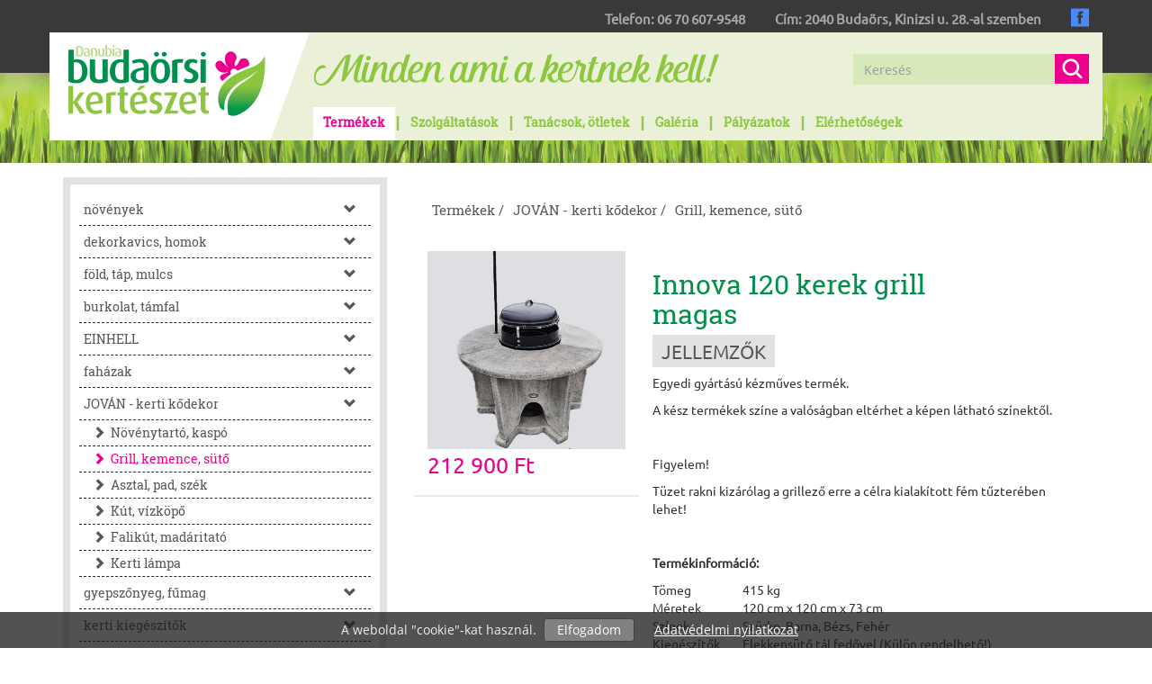

--- FILE ---
content_type: text/html; charset=UTF-8
request_url: https://www.budaorsikerteszet.hu/termekek/innova-120-kerek-grill-magas
body_size: 42763
content:
<!DOCTYPE html> <html lang="hu" prefix="og: http://ogp.me/ns#"> <head> <meta name="viewport" content="width=device-width, initial-scale=1.0, maximum-scale=1.0, user-scalable=0"> <meta http-equiv="content-type" content="text/html; charset=utf-8"> <title>Innova 120 kerek grill magas</title> <meta name="description" content="Innova 120 kerek grill magas"> <meta name="keywords" content="Innova 120 kerek grill magas"> <meta name="revisit-after" content="7 days"> <meta name="robots" content="index, follow"> <meta name="googlebot" content="index, follow"> <meta name="rating" content="Safe For Kids"> <base href="https://www.budaorsikerteszet.hu"> <meta property="og:title" content="Innova 120 kerek grill magas"><meta property="og:description" content="Innova 120 kerek grill magas"><meta property="og:image" content="https://www.budaorsikerteszet.hu/images/meta-icon/facebook/facebook-600x315.png"><meta property="og:image:type" content="image/png"><meta property="og:image:width" content="600"><meta property="og:image:height" content="315"><meta property="og:type" content="website"><meta property="og:url" content="https://www.budaorsikerteszet.hu/termekek/innova-120-kerek-grill-magas"> <meta name="DC.title" content="Innova 120 kerek grill magas" ><meta name="DC.description" content="Innova 120 kerek grill magas" ><meta name="DC.language" content="hun" ><meta name="DC.date.X-MetadataLastModified" content="2019-01-31" ><meta name="DC.publisher" content="Budaörsi Kertészet" ><meta name="DC.type" content="kertészet" ><meta name="DC.identifier" content="https://www.budaorsikerteszet.hu/termekek/innova-120-kerek-grill-magas" ><meta name="DC.date" content="2026-01-15" ><meta name="DC.format" content="text/html" ><link rel="schema.DCterms" href="http://purl.org/dc/elements.1.1/" ><link rel="schema.DCTERMS" href="http://purl.org/dc/terms/" > <meta name="msapplication-square70x70logo" content="images/meta-icon/windows/touch-icon-70x70.png"><meta name="msapplication-square150x150logo" content="images/meta-icon/windows/touch-icon-150x150.png"><meta name="msapplication-wide310x150logo" content="images/meta-icon/windows/touch-icon-310x150.png"> <link rel="apple-touch-icon" sizes="150x150" href="images/meta-icon/ios/touch-icon-150x150.png"> <link rel="icon" href="https://www.budaorsikerteszet.hu/favicon.ico" type="image/x-icon" > <style media="all"> html{font-family:sans-serif;-ms-text-size-adjust:100%;-webkit-text-size-adjust:100%}body{margin:0}article,aside,details,figcaption,figure,footer,header,hgroup,main,menu,nav,section,summary{display:block}audio,canvas,progress,video{display:inline-block;vertical-align:baseline}audio:not([controls]){display:none;height:0}[hidden],template{display:none}a{background-color:transparent}a:active,a:hover{outline:0}abbr[title]{border-bottom:1px dotted}b,strong{font-weight:bold}dfn{font-style:italic}h1{font-size:2em;margin:0.67em 0}mark{background:#ff0;color:#000}small{font-size:80%}sub,sup{font-size:75%;line-height:0;position:relative;vertical-align:baseline}sup{top:-0.5em}sub{bottom:-0.25em}img{border:0}svg:not(:root){overflow:hidden}figure{margin:1em 40px}hr{-webkit-box-sizing:content-box;-moz-box-sizing:content-box;box-sizing:content-box;height:0}pre{overflow:auto}code,kbd,pre,samp{font-family:monospace, monospace;font-size:1em}button,input,optgroup,select,textarea{color:inherit;font:inherit;margin:0}button{overflow:visible}button,select{text-transform:none}button,html input[type="button"],input[type="reset"],input[type="submit"]{-webkit-appearance:button;cursor:pointer}button[disabled],html input[disabled]{cursor:default}button::-moz-focus-inner,input::-moz-focus-inner{border:0;padding:0}input{line-height:normal}input[type="checkbox"],input[type="radio"]{-webkit-box-sizing:border-box;-moz-box-sizing:border-box;box-sizing:border-box;padding:0}input[type="number"]::-webkit-inner-spin-button,input[type="number"]::-webkit-outer-spin-button{height:auto}input[type="search"]{-webkit-appearance:textfield;-webkit-box-sizing:content-box;-moz-box-sizing:content-box;box-sizing:content-box}input[type="search"]::-webkit-search-cancel-button,input[type="search"]::-webkit-search-decoration{-webkit-appearance:none}fieldset{border:1px solid #c0c0c0;margin:0 2px;padding:0.35em 0.625em 0.75em}legend{border:0;padding:0}textarea{overflow:auto}optgroup{font-weight:bold}table{border-collapse:collapse;border-spacing:0}td,th{padding:0}@media print{*,*:before,*:after{background:transparent !important;color:#000 !important;-webkit-box-shadow:none !important;box-shadow:none !important;text-shadow:none !important}a,a:visited{text-decoration:underline}a[href]:after{content:" (" attr(href) ")"}abbr[title]:after{content:" (" attr(title) ")"}a[href^="#"]:after,a[href^="javascript:"]:after{content:""}pre,blockquote{border:1px solid #999;page-break-inside:avoid}thead{display:table-header-group}tr,img{page-break-inside:avoid}img{max-width:100% !important}p,h2,h3{orphans:3;widows:3}h2,h3{page-break-after:avoid}.navbar{display:none}.btn>.caret,.dropup>.btn>.caret{border-top-color:#000 !important}.label{border:1px solid #000}.table{border-collapse:collapse !important}.table td,.table th{background-color:#fff !important}.table-bordered th,.table-bordered td{border:1px solid #ddd !important}}@font-face{font-family:'Glyphicons Halflings';src:url('/fonts/glyphicons-halflings-regular.eot');src:url('/fonts/glyphicons-halflings-regular.eot?#iefix') format('embedded-opentype'),url('/fonts/glyphicons-halflings-regular.woff2') format('woff2'),url('/fonts/glyphicons-halflings-regular.woff') format('woff'),url('/fonts/glyphicons-halflings-regular.ttf') format('truetype'),url('/fonts/glyphicons-halflings-regular.svg#glyphicons_halflingsregular') format('svg')}.glyphicon{position:relative;top:1px;display:inline-block;font-family:'Glyphicons Halflings';font-style:normal;font-weight:normal;line-height:1;-webkit-font-smoothing:antialiased;-moz-osx-font-smoothing:grayscale}.glyphicon-asterisk:before{content:"\002a"}.glyphicon-plus:before{content:"\002b"}.glyphicon-euro:before,.glyphicon-eur:before{content:"\20ac"}.glyphicon-minus:before{content:"\2212"}.glyphicon-cloud:before{content:"\2601"}.glyphicon-envelope:before{content:"\2709"}.glyphicon-pencil:before{content:"\270f"}.glyphicon-glass:before{content:"\e001"}.glyphicon-music:before{content:"\e002"}.glyphicon-search:before{content:"\e003"}.glyphicon-heart:before{content:"\e005"}.glyphicon-star:before{content:"\e006"}.glyphicon-star-empty:before{content:"\e007"}.glyphicon-user:before{content:"\e008"}.glyphicon-film:before{content:"\e009"}.glyphicon-th-large:before{content:"\e010"}.glyphicon-th:before{content:"\e011"}.glyphicon-th-list:before{content:"\e012"}.glyphicon-ok:before{content:"\e013"}.glyphicon-remove:before{content:"\e014"}.glyphicon-zoom-in:before{content:"\e015"}.glyphicon-zoom-out:before{content:"\e016"}.glyphicon-off:before{content:"\e017"}.glyphicon-signal:before{content:"\e018"}.glyphicon-cog:before{content:"\e019"}.glyphicon-trash:before{content:"\e020"}.glyphicon-home:before{content:"\e021"}.glyphicon-file:before{content:"\e022"}.glyphicon-time:before{content:"\e023"}.glyphicon-road:before{content:"\e024"}.glyphicon-download-alt:before{content:"\e025"}.glyphicon-download:before{content:"\e026"}.glyphicon-upload:before{content:"\e027"}.glyphicon-inbox:before{content:"\e028"}.glyphicon-play-circle:before{content:"\e029"}.glyphicon-repeat:before{content:"\e030"}.glyphicon-refresh:before{content:"\e031"}.glyphicon-list-alt:before{content:"\e032"}.glyphicon-lock:before{content:"\e033"}.glyphicon-flag:before{content:"\e034"}.glyphicon-headphones:before{content:"\e035"}.glyphicon-volume-off:before{content:"\e036"}.glyphicon-volume-down:before{content:"\e037"}.glyphicon-volume-up:before{content:"\e038"}.glyphicon-qrcode:before{content:"\e039"}.glyphicon-barcode:before{content:"\e040"}.glyphicon-tag:before{content:"\e041"}.glyphicon-tags:before{content:"\e042"}.glyphicon-book:before{content:"\e043"}.glyphicon-bookmark:before{content:"\e044"}.glyphicon-print:before{content:"\e045"}.glyphicon-camera:before{content:"\e046"}.glyphicon-font:before{content:"\e047"}.glyphicon-bold:before{content:"\e048"}.glyphicon-italic:before{content:"\e049"}.glyphicon-text-height:before{content:"\e050"}.glyphicon-text-width:before{content:"\e051"}.glyphicon-align-left:before{content:"\e052"}.glyphicon-align-center:before{content:"\e053"}.glyphicon-align-right:before{content:"\e054"}.glyphicon-align-justify:before{content:"\e055"}.glyphicon-list:before{content:"\e056"}.glyphicon-indent-left:before{content:"\e057"}.glyphicon-indent-right:before{content:"\e058"}.glyphicon-facetime-video:before{content:"\e059"}.glyphicon-picture:before{content:"\e060"}.glyphicon-map-marker:before{content:"\e062"}.glyphicon-adjust:before{content:"\e063"}.glyphicon-tint:before{content:"\e064"}.glyphicon-edit:before{content:"\e065"}.glyphicon-share:before{content:"\e066"}.glyphicon-check:before{content:"\e067"}.glyphicon-move:before{content:"\e068"}.glyphicon-step-backward:before{content:"\e069"}.glyphicon-fast-backward:before{content:"\e070"}.glyphicon-backward:before{content:"\e071"}.glyphicon-play:before{content:"\e072"}.glyphicon-pause:before{content:"\e073"}.glyphicon-stop:before{content:"\e074"}.glyphicon-forward:before{content:"\e075"}.glyphicon-fast-forward:before{content:"\e076"}.glyphicon-step-forward:before{content:"\e077"}.glyphicon-eject:before{content:"\e078"}.glyphicon-chevron-left:before{content:"\e079"}.glyphicon-chevron-right:before{content:"\e080"}.glyphicon-plus-sign:before{content:"\e081"}.glyphicon-minus-sign:before{content:"\e082"}.glyphicon-remove-sign:before{content:"\e083"}.glyphicon-ok-sign:before{content:"\e084"}.glyphicon-question-sign:before{content:"\e085"}.glyphicon-info-sign:before{content:"\e086"}.glyphicon-screenshot:before{content:"\e087"}.glyphicon-remove-circle:before{content:"\e088"}.glyphicon-ok-circle:before{content:"\e089"}.glyphicon-ban-circle:before{content:"\e090"}.glyphicon-arrow-left:before{content:"\e091"}.glyphicon-arrow-right:before{content:"\e092"}.glyphicon-arrow-up:before{content:"\e093"}.glyphicon-arrow-down:before{content:"\e094"}.glyphicon-share-alt:before{content:"\e095"}.glyphicon-resize-full:before{content:"\e096"}.glyphicon-resize-small:before{content:"\e097"}.glyphicon-exclamation-sign:before{content:"\e101"}.glyphicon-gift:before{content:"\e102"}.glyphicon-leaf:before{content:"\e103"}.glyphicon-fire:before{content:"\e104"}.glyphicon-eye-open:before{content:"\e105"}.glyphicon-eye-close:before{content:"\e106"}.glyphicon-warning-sign:before{content:"\e107"}.glyphicon-plane:before{content:"\e108"}.glyphicon-calendar:before{content:"\e109"}.glyphicon-random:before{content:"\e110"}.glyphicon-comment:before{content:"\e111"}.glyphicon-magnet:before{content:"\e112"}.glyphicon-chevron-up:before{content:"\e113"}.glyphicon-chevron-down:before{content:"\e114"}.glyphicon-retweet:before{content:"\e115"}.glyphicon-shopping-cart:before{content:"\e116"}.glyphicon-folder-close:before{content:"\e117"}.glyphicon-folder-open:before{content:"\e118"}.glyphicon-resize-vertical:before{content:"\e119"}.glyphicon-resize-horizontal:before{content:"\e120"}.glyphicon-hdd:before{content:"\e121"}.glyphicon-bullhorn:before{content:"\e122"}.glyphicon-bell:before{content:"\e123"}.glyphicon-certificate:before{content:"\e124"}.glyphicon-thumbs-up:before{content:"\e125"}.glyphicon-thumbs-down:before{content:"\e126"}.glyphicon-hand-right:before{content:"\e127"}.glyphicon-hand-left:before{content:"\e128"}.glyphicon-hand-up:before{content:"\e129"}.glyphicon-hand-down:before{content:"\e130"}.glyphicon-circle-arrow-right:before{content:"\e131"}.glyphicon-circle-arrow-left:before{content:"\e132"}.glyphicon-circle-arrow-up:before{content:"\e133"}.glyphicon-circle-arrow-down:before{content:"\e134"}.glyphicon-globe:before{content:"\e135"}.glyphicon-wrench:before{content:"\e136"}.glyphicon-tasks:before{content:"\e137"}.glyphicon-filter:before{content:"\e138"}.glyphicon-briefcase:before{content:"\e139"}.glyphicon-fullscreen:before{content:"\e140"}.glyphicon-dashboard:before{content:"\e141"}.glyphicon-paperclip:before{content:"\e142"}.glyphicon-heart-empty:before{content:"\e143"}.glyphicon-link:before{content:"\e144"}.glyphicon-phone:before{content:"\e145"}.glyphicon-pushpin:before{content:"\e146"}.glyphicon-usd:before{content:"\e148"}.glyphicon-gbp:before{content:"\e149"}.glyphicon-sort:before{content:"\e150"}.glyphicon-sort-by-alphabet:before{content:"\e151"}.glyphicon-sort-by-alphabet-alt:before{content:"\e152"}.glyphicon-sort-by-order:before{content:"\e153"}.glyphicon-sort-by-order-alt:before{content:"\e154"}.glyphicon-sort-by-attributes:before{content:"\e155"}.glyphicon-sort-by-attributes-alt:before{content:"\e156"}.glyphicon-unchecked:before{content:"\e157"}.glyphicon-expand:before{content:"\e158"}.glyphicon-collapse-down:before{content:"\e159"}.glyphicon-collapse-up:before{content:"\e160"}.glyphicon-log-in:before{content:"\e161"}.glyphicon-flash:before{content:"\e162"}.glyphicon-log-out:before{content:"\e163"}.glyphicon-new-window:before{content:"\e164"}.glyphicon-record:before{content:"\e165"}.glyphicon-save:before{content:"\e166"}.glyphicon-open:before{content:"\e167"}.glyphicon-saved:before{content:"\e168"}.glyphicon-import:before{content:"\e169"}.glyphicon-export:before{content:"\e170"}.glyphicon-send:before{content:"\e171"}.glyphicon-floppy-disk:before{content:"\e172"}.glyphicon-floppy-saved:before{content:"\e173"}.glyphicon-floppy-remove:before{content:"\e174"}.glyphicon-floppy-save:before{content:"\e175"}.glyphicon-floppy-open:before{content:"\e176"}.glyphicon-credit-card:before{content:"\e177"}.glyphicon-transfer:before{content:"\e178"}.glyphicon-cutlery:before{content:"\e179"}.glyphicon-header:before{content:"\e180"}.glyphicon-compressed:before{content:"\e181"}.glyphicon-earphone:before{content:"\e182"}.glyphicon-phone-alt:before{content:"\e183"}.glyphicon-tower:before{content:"\e184"}.glyphicon-stats:before{content:"\e185"}.glyphicon-sd-video:before{content:"\e186"}.glyphicon-hd-video:before{content:"\e187"}.glyphicon-subtitles:before{content:"\e188"}.glyphicon-sound-stereo:before{content:"\e189"}.glyphicon-sound-dolby:before{content:"\e190"}.glyphicon-sound-5-1:before{content:"\e191"}.glyphicon-sound-6-1:before{content:"\e192"}.glyphicon-sound-7-1:before{content:"\e193"}.glyphicon-copyright-mark:before{content:"\e194"}.glyphicon-registration-mark:before{content:"\e195"}.glyphicon-cloud-download:before{content:"\e197"}.glyphicon-cloud-upload:before{content:"\e198"}.glyphicon-tree-conifer:before{content:"\e199"}.glyphicon-tree-deciduous:before{content:"\e200"}.glyphicon-cd:before{content:"\e201"}.glyphicon-save-file:before{content:"\e202"}.glyphicon-open-file:before{content:"\e203"}.glyphicon-level-up:before{content:"\e204"}.glyphicon-copy:before{content:"\e205"}.glyphicon-paste:before{content:"\e206"}.glyphicon-alert:before{content:"\e209"}.glyphicon-equalizer:before{content:"\e210"}.glyphicon-king:before{content:"\e211"}.glyphicon-queen:before{content:"\e212"}.glyphicon-pawn:before{content:"\e213"}.glyphicon-bishop:before{content:"\e214"}.glyphicon-knight:before{content:"\e215"}.glyphicon-baby-formula:before{content:"\e216"}.glyphicon-tent:before{content:"\26fa"}.glyphicon-blackboard:before{content:"\e218"}.glyphicon-bed:before{content:"\e219"}.glyphicon-apple:before{content:"\f8ff"}.glyphicon-erase:before{content:"\e221"}.glyphicon-hourglass:before{content:"\231b"}.glyphicon-lamp:before{content:"\e223"}.glyphicon-duplicate:before{content:"\e224"}.glyphicon-piggy-bank:before{content:"\e225"}.glyphicon-scissors:before{content:"\e226"}.glyphicon-bitcoin:before{content:"\e227"}.glyphicon-btc:before{content:"\e227"}.glyphicon-xbt:before{content:"\e227"}.glyphicon-yen:before{content:"\00a5"}.glyphicon-jpy:before{content:"\00a5"}.glyphicon-ruble:before{content:"\20bd"}.glyphicon-rub:before{content:"\20bd"}.glyphicon-scale:before{content:"\e230"}.glyphicon-ice-lolly:before{content:"\e231"}.glyphicon-ice-lolly-tasted:before{content:"\e232"}.glyphicon-education:before{content:"\e233"}.glyphicon-option-horizontal:before{content:"\e234"}.glyphicon-option-vertical:before{content:"\e235"}.glyphicon-menu-hamburger:before{content:"\e236"}.glyphicon-modal-window:before{content:"\e237"}.glyphicon-oil:before{content:"\e238"}.glyphicon-grain:before{content:"\e239"}.glyphicon-sunglasses:before{content:"\e240"}.glyphicon-text-size:before{content:"\e241"}.glyphicon-text-color:before{content:"\e242"}.glyphicon-text-background:before{content:"\e243"}.glyphicon-object-align-top:before{content:"\e244"}.glyphicon-object-align-bottom:before{content:"\e245"}.glyphicon-object-align-horizontal:before{content:"\e246"}.glyphicon-object-align-left:before{content:"\e247"}.glyphicon-object-align-vertical:before{content:"\e248"}.glyphicon-object-align-right:before{content:"\e249"}.glyphicon-triangle-right:before{content:"\e250"}.glyphicon-triangle-left:before{content:"\e251"}.glyphicon-triangle-bottom:before{content:"\e252"}.glyphicon-triangle-top:before{content:"\e253"}.glyphicon-console:before{content:"\e254"}.glyphicon-superscript:before{content:"\e255"}.glyphicon-subscript:before{content:"\e256"}.glyphicon-menu-left:before{content:"\e257"}.glyphicon-menu-right:before{content:"\e258"}.glyphicon-menu-down:before{content:"\e259"}.glyphicon-menu-up:before{content:"\e260"}*{-webkit-box-sizing:border-box;-moz-box-sizing:border-box;box-sizing:border-box}*:before,*:after{-webkit-box-sizing:border-box;-moz-box-sizing:border-box;box-sizing:border-box}html{font-size:10px;-webkit-tap-highlight-color:rgba(0,0,0,0)}body{font-family:"Helvetica Neue",Helvetica,Arial,sans-serif;font-size:14px;line-height:1.42857143;color:#333;background-color:#fff}input,button,select,textarea{font-family:inherit;font-size:inherit;line-height:inherit}a{color:#337ab7;text-decoration:none}a:hover,a:focus{color:#23527c;text-decoration:underline}a:focus{outline:5px auto -webkit-focus-ring-color;outline-offset:-2px}figure{margin:0}img{vertical-align:middle}.img-responsive,.thumbnail>img,.thumbnail a>img,.carousel-inner>.item>img,.carousel-inner>.item>a>img{display:block;max-width:100%;height:auto}.img-rounded{border-radius:6px}.img-thumbnail{padding:4px;line-height:1.42857143;background-color:#fff;border:1px solid #ddd;border-radius:4px;-webkit-transition:all .2s ease-in-out;-o-transition:all .2s ease-in-out;transition:all .2s ease-in-out;display:inline-block;max-width:100%;height:auto}.img-circle{border-radius:50%}hr{margin-top:20px;margin-bottom:20px;border:0;border-top:1px solid #eee}.sr-only{position:absolute;width:1px;height:1px;margin:-1px;padding:0;overflow:hidden;clip:rect(0, 0, 0, 0);border:0}.sr-only-focusable:active,.sr-only-focusable:focus{position:static;width:auto;height:auto;margin:0;overflow:visible;clip:auto}[role="button"]{cursor:pointer}h1,h2,h3,h4,h5,h6,.h1,.h2,.h3,.h4,.h5,.h6{font-family:inherit;font-weight:500;line-height:1.1;color:inherit}h1 small,h2 small,h3 small,h4 small,h5 small,h6 small,.h1 small,.h2 small,.h3 small,.h4 small,.h5 small,.h6 small,h1 .small,h2 .small,h3 .small,h4 .small,h5 .small,h6 .small,.h1 .small,.h2 .small,.h3 .small,.h4 .small,.h5 .small,.h6 .small{font-weight:normal;line-height:1;color:#777}h1,.h1,h2,.h2,h3,.h3{margin-top:20px;margin-bottom:10px}h1 small,.h1 small,h2 small,.h2 small,h3 small,.h3 small,h1 .small,.h1 .small,h2 .small,.h2 .small,h3 .small,.h3 .small{font-size:65%}h4,.h4,h5,.h5,h6,.h6{margin-top:10px;margin-bottom:10px}h4 small,.h4 small,h5 small,.h5 small,h6 small,.h6 small,h4 .small,.h4 .small,h5 .small,.h5 .small,h6 .small,.h6 .small{font-size:75%}h1,.h1{font-size:36px}h2,.h2{font-size:30px}h3,.h3{font-size:24px}h4,.h4{font-size:18px}h5,.h5{font-size:14px}h6,.h6{font-size:12px}p{margin:0 0 10px}.lead{margin-bottom:20px;font-size:16px;font-weight:300;line-height:1.4}@media (min-width:768px){.lead{font-size:21px}}small,.small{font-size:85%}mark,.mark{background-color:#fcf8e3;padding:.2em}.text-left{text-align:left}.text-right{text-align:right}.text-center{text-align:center}.text-justify{text-align:justify}.text-nowrap{white-space:nowrap}.text-lowercase{text-transform:lowercase}.text-uppercase{text-transform:uppercase}.text-capitalize{text-transform:capitalize}.text-muted{color:#777}.text-primary{color:#337ab7}a.text-primary:hover,a.text-primary:focus{color:#286090}.text-success{color:#3c763d}a.text-success:hover,a.text-success:focus{color:#2b542c}.text-info{color:#31708f}a.text-info:hover,a.text-info:focus{color:#245269}.text-warning{color:#8a6d3b}a.text-warning:hover,a.text-warning:focus{color:#66512c}.text-danger{color:#a94442}a.text-danger:hover,a.text-danger:focus{color:#843534}.bg-primary{color:#fff;background-color:#337ab7}a.bg-primary:hover,a.bg-primary:focus{background-color:#286090}.bg-success{background-color:#dff0d8}a.bg-success:hover,a.bg-success:focus{background-color:#c1e2b3}.bg-info{background-color:#d9edf7}a.bg-info:hover,a.bg-info:focus{background-color:#afd9ee}.bg-warning{background-color:#fcf8e3}a.bg-warning:hover,a.bg-warning:focus{background-color:#f7ecb5}.bg-danger{background-color:#f2dede}a.bg-danger:hover,a.bg-danger:focus{background-color:#e4b9b9}.page-header{padding-bottom:9px;margin:40px 0 20px;border-bottom:1px solid #eee}ul,ol{margin-top:0;margin-bottom:10px}ul ul,ol ul,ul ol,ol ol{margin-bottom:0}.list-unstyled{padding-left:0;list-style:none}.list-inline{padding-left:0;list-style:none;margin-left:-5px}.list-inline>li{display:inline-block;padding-left:5px;padding-right:5px}dl{margin-top:0;margin-bottom:20px}dt,dd{line-height:1.42857143}dt{font-weight:bold}dd{margin-left:0}@media (min-width:992px){.dl-horizontal dt{float:left;width:160px;clear:left;text-align:right;overflow:hidden;text-overflow:ellipsis;white-space:nowrap}.dl-horizontal dd{margin-left:180px}}abbr[title],abbr[data-original-title]{cursor:help;border-bottom:1px dotted #777}.initialism{font-size:90%;text-transform:uppercase}blockquote{padding:10px 20px;margin:0 0 20px;font-size:17.5px;border-left:5px solid #eee}blockquote p:last-child,blockquote ul:last-child,blockquote ol:last-child{margin-bottom:0}blockquote footer,blockquote small,blockquote .small{display:block;font-size:80%;line-height:1.42857143;color:#777}blockquote footer:before,blockquote small:before,blockquote .small:before{content:'\2014 \00A0'}.blockquote-reverse,blockquote.pull-right{padding-right:15px;padding-left:0;border-right:5px solid #eee;border-left:0;text-align:right}.blockquote-reverse footer:before,blockquote.pull-right footer:before,.blockquote-reverse small:before,blockquote.pull-right small:before,.blockquote-reverse .small:before,blockquote.pull-right .small:before{content:''}.blockquote-reverse footer:after,blockquote.pull-right footer:after,.blockquote-reverse small:after,blockquote.pull-right small:after,.blockquote-reverse .small:after,blockquote.pull-right .small:after{content:'\00A0 \2014'}address{margin-bottom:20px;font-style:normal;line-height:1.42857143}.container{margin-right:auto;margin-left:auto;padding-left:15px;padding-right:15px}@media (min-width:768px){.container{width:750px}}@media (min-width:992px){.container{width:970px}}@media (min-width:1200px){.container{width:1170px}}.container-fluid{margin-right:auto;margin-left:auto;padding-left:15px;padding-right:15px}.row{margin-left:-15px;margin-right:-15px}.col-xs-1, .col-sm-1, .col-md-1, .col-lg-1, .col-xs-2, .col-sm-2, .col-md-2, .col-lg-2, .col-xs-3, .col-sm-3, .col-md-3, .col-lg-3, .col-xs-4, .col-sm-4, .col-md-4, .col-lg-4, .col-xs-5, .col-sm-5, .col-md-5, .col-lg-5, .col-xs-6, .col-sm-6, .col-md-6, .col-lg-6, .col-xs-7, .col-sm-7, .col-md-7, .col-lg-7, .col-xs-8, .col-sm-8, .col-md-8, .col-lg-8, .col-xs-9, .col-sm-9, .col-md-9, .col-lg-9, .col-xs-10, .col-sm-10, .col-md-10, .col-lg-10, .col-xs-11, .col-sm-11, .col-md-11, .col-lg-11, .col-xs-12, .col-sm-12, .col-md-12, .col-lg-12{position:relative;min-height:1px;padding-left:15px;padding-right:15px}.col-xs-1, .col-xs-2, .col-xs-3, .col-xs-4, .col-xs-5, .col-xs-6, .col-xs-7, .col-xs-8, .col-xs-9, .col-xs-10, .col-xs-11, .col-xs-12{float:left}.col-xs-12{width:100%}.col-xs-11{width:91.66666667%}.col-xs-10{width:83.33333333%}.col-xs-9{width:75%}.col-xs-8{width:66.66666667%}.col-xs-7{width:58.33333333%}.col-xs-6{width:50%}.col-xs-5{width:41.66666667%}.col-xs-4{width:33.33333333%}.col-xs-3{width:25%}.col-xs-2{width:16.66666667%}.col-xs-1{width:8.33333333%}.col-xs-pull-12{right:100%}.col-xs-pull-11{right:91.66666667%}.col-xs-pull-10{right:83.33333333%}.col-xs-pull-9{right:75%}.col-xs-pull-8{right:66.66666667%}.col-xs-pull-7{right:58.33333333%}.col-xs-pull-6{right:50%}.col-xs-pull-5{right:41.66666667%}.col-xs-pull-4{right:33.33333333%}.col-xs-pull-3{right:25%}.col-xs-pull-2{right:16.66666667%}.col-xs-pull-1{right:8.33333333%}.col-xs-pull-0{right:auto}.col-xs-push-12{left:100%}.col-xs-push-11{left:91.66666667%}.col-xs-push-10{left:83.33333333%}.col-xs-push-9{left:75%}.col-xs-push-8{left:66.66666667%}.col-xs-push-7{left:58.33333333%}.col-xs-push-6{left:50%}.col-xs-push-5{left:41.66666667%}.col-xs-push-4{left:33.33333333%}.col-xs-push-3{left:25%}.col-xs-push-2{left:16.66666667%}.col-xs-push-1{left:8.33333333%}.col-xs-push-0{left:auto}.col-xs-offset-12{margin-left:100%}.col-xs-offset-11{margin-left:91.66666667%}.col-xs-offset-10{margin-left:83.33333333%}.col-xs-offset-9{margin-left:75%}.col-xs-offset-8{margin-left:66.66666667%}.col-xs-offset-7{margin-left:58.33333333%}.col-xs-offset-6{margin-left:50%}.col-xs-offset-5{margin-left:41.66666667%}.col-xs-offset-4{margin-left:33.33333333%}.col-xs-offset-3{margin-left:25%}.col-xs-offset-2{margin-left:16.66666667%}.col-xs-offset-1{margin-left:8.33333333%}.col-xs-offset-0{margin-left:0}@media (min-width:768px){.col-sm-1, .col-sm-2, .col-sm-3, .col-sm-4, .col-sm-5, .col-sm-6, .col-sm-7, .col-sm-8, .col-sm-9, .col-sm-10, .col-sm-11, .col-sm-12{float:left}.col-sm-12{width:100%}.col-sm-11{width:91.66666667%}.col-sm-10{width:83.33333333%}.col-sm-9{width:75%}.col-sm-8{width:66.66666667%}.col-sm-7{width:58.33333333%}.col-sm-6{width:50%}.col-sm-5{width:41.66666667%}.col-sm-4{width:33.33333333%}.col-sm-3{width:25%}.col-sm-2{width:16.66666667%}.col-sm-1{width:8.33333333%}.col-sm-pull-12{right:100%}.col-sm-pull-11{right:91.66666667%}.col-sm-pull-10{right:83.33333333%}.col-sm-pull-9{right:75%}.col-sm-pull-8{right:66.66666667%}.col-sm-pull-7{right:58.33333333%}.col-sm-pull-6{right:50%}.col-sm-pull-5{right:41.66666667%}.col-sm-pull-4{right:33.33333333%}.col-sm-pull-3{right:25%}.col-sm-pull-2{right:16.66666667%}.col-sm-pull-1{right:8.33333333%}.col-sm-pull-0{right:auto}.col-sm-push-12{left:100%}.col-sm-push-11{left:91.66666667%}.col-sm-push-10{left:83.33333333%}.col-sm-push-9{left:75%}.col-sm-push-8{left:66.66666667%}.col-sm-push-7{left:58.33333333%}.col-sm-push-6{left:50%}.col-sm-push-5{left:41.66666667%}.col-sm-push-4{left:33.33333333%}.col-sm-push-3{left:25%}.col-sm-push-2{left:16.66666667%}.col-sm-push-1{left:8.33333333%}.col-sm-push-0{left:auto}.col-sm-offset-12{margin-left:100%}.col-sm-offset-11{margin-left:91.66666667%}.col-sm-offset-10{margin-left:83.33333333%}.col-sm-offset-9{margin-left:75%}.col-sm-offset-8{margin-left:66.66666667%}.col-sm-offset-7{margin-left:58.33333333%}.col-sm-offset-6{margin-left:50%}.col-sm-offset-5{margin-left:41.66666667%}.col-sm-offset-4{margin-left:33.33333333%}.col-sm-offset-3{margin-left:25%}.col-sm-offset-2{margin-left:16.66666667%}.col-sm-offset-1{margin-left:8.33333333%}.col-sm-offset-0{margin-left:0}}@media (min-width:992px){.col-md-1, .col-md-2, .col-md-3, .col-md-4, .col-md-5, .col-md-6, .col-md-7, .col-md-8, .col-md-9, .col-md-10, .col-md-11, .col-md-12{float:left}.col-md-12{width:100%}.col-md-11{width:91.66666667%}.col-md-10{width:83.33333333%}.col-md-9{width:75%}.col-md-8{width:66.66666667%}.col-md-7{width:58.33333333%}.col-md-6{width:50%}.col-md-5{width:41.66666667%}.col-md-4{width:33.33333333%}.col-md-3{width:25%}.col-md-2{width:16.66666667%}.col-md-1{width:8.33333333%}.col-md-pull-12{right:100%}.col-md-pull-11{right:91.66666667%}.col-md-pull-10{right:83.33333333%}.col-md-pull-9{right:75%}.col-md-pull-8{right:66.66666667%}.col-md-pull-7{right:58.33333333%}.col-md-pull-6{right:50%}.col-md-pull-5{right:41.66666667%}.col-md-pull-4{right:33.33333333%}.col-md-pull-3{right:25%}.col-md-pull-2{right:16.66666667%}.col-md-pull-1{right:8.33333333%}.col-md-pull-0{right:auto}.col-md-push-12{left:100%}.col-md-push-11{left:91.66666667%}.col-md-push-10{left:83.33333333%}.col-md-push-9{left:75%}.col-md-push-8{left:66.66666667%}.col-md-push-7{left:58.33333333%}.col-md-push-6{left:50%}.col-md-push-5{left:41.66666667%}.col-md-push-4{left:33.33333333%}.col-md-push-3{left:25%}.col-md-push-2{left:16.66666667%}.col-md-push-1{left:8.33333333%}.col-md-push-0{left:auto}.col-md-offset-12{margin-left:100%}.col-md-offset-11{margin-left:91.66666667%}.col-md-offset-10{margin-left:83.33333333%}.col-md-offset-9{margin-left:75%}.col-md-offset-8{margin-left:66.66666667%}.col-md-offset-7{margin-left:58.33333333%}.col-md-offset-6{margin-left:50%}.col-md-offset-5{margin-left:41.66666667%}.col-md-offset-4{margin-left:33.33333333%}.col-md-offset-3{margin-left:25%}.col-md-offset-2{margin-left:16.66666667%}.col-md-offset-1{margin-left:8.33333333%}.col-md-offset-0{margin-left:0}}@media (min-width:1200px){.col-lg-1, .col-lg-2, .col-lg-3, .col-lg-4, .col-lg-5, .col-lg-6, .col-lg-7, .col-lg-8, .col-lg-9, .col-lg-10, .col-lg-11, .col-lg-12{float:left}.col-lg-12{width:100%}.col-lg-11{width:91.66666667%}.col-lg-10{width:83.33333333%}.col-lg-9{width:75%}.col-lg-8{width:66.66666667%}.col-lg-7{width:58.33333333%}.col-lg-6{width:50%}.col-lg-5{width:41.66666667%}.col-lg-4{width:33.33333333%}.col-lg-3{width:25%}.col-lg-2{width:16.66666667%}.col-lg-1{width:8.33333333%}.col-lg-pull-12{right:100%}.col-lg-pull-11{right:91.66666667%}.col-lg-pull-10{right:83.33333333%}.col-lg-pull-9{right:75%}.col-lg-pull-8{right:66.66666667%}.col-lg-pull-7{right:58.33333333%}.col-lg-pull-6{right:50%}.col-lg-pull-5{right:41.66666667%}.col-lg-pull-4{right:33.33333333%}.col-lg-pull-3{right:25%}.col-lg-pull-2{right:16.66666667%}.col-lg-pull-1{right:8.33333333%}.col-lg-pull-0{right:auto}.col-lg-push-12{left:100%}.col-lg-push-11{left:91.66666667%}.col-lg-push-10{left:83.33333333%}.col-lg-push-9{left:75%}.col-lg-push-8{left:66.66666667%}.col-lg-push-7{left:58.33333333%}.col-lg-push-6{left:50%}.col-lg-push-5{left:41.66666667%}.col-lg-push-4{left:33.33333333%}.col-lg-push-3{left:25%}.col-lg-push-2{left:16.66666667%}.col-lg-push-1{left:8.33333333%}.col-lg-push-0{left:auto}.col-lg-offset-12{margin-left:100%}.col-lg-offset-11{margin-left:91.66666667%}.col-lg-offset-10{margin-left:83.33333333%}.col-lg-offset-9{margin-left:75%}.col-lg-offset-8{margin-left:66.66666667%}.col-lg-offset-7{margin-left:58.33333333%}.col-lg-offset-6{margin-left:50%}.col-lg-offset-5{margin-left:41.66666667%}.col-lg-offset-4{margin-left:33.33333333%}.col-lg-offset-3{margin-left:25%}.col-lg-offset-2{margin-left:16.66666667%}.col-lg-offset-1{margin-left:8.33333333%}.col-lg-offset-0{margin-left:0}}table{background-color:transparent}caption{padding-top:8px;padding-bottom:8px;color:#777;text-align:left}th{text-align:left}.table{width:100%;max-width:100%;margin-bottom:20px}.table>thead>tr>th,.table>tbody>tr>th,.table>tfoot>tr>th,.table>thead>tr>td,.table>tbody>tr>td,.table>tfoot>tr>td{padding:8px;line-height:1.42857143;vertical-align:top;border-top:1px solid #ddd}.table>thead>tr>th{vertical-align:bottom;border-bottom:2px solid #ddd}.table>caption+thead>tr:first-child>th,.table>colgroup+thead>tr:first-child>th,.table>thead:first-child>tr:first-child>th,.table>caption+thead>tr:first-child>td,.table>colgroup+thead>tr:first-child>td,.table>thead:first-child>tr:first-child>td{border-top:0}.table>tbody+tbody{border-top:2px solid #ddd}.table .table{background-color:#fff}.table-condensed>thead>tr>th,.table-condensed>tbody>tr>th,.table-condensed>tfoot>tr>th,.table-condensed>thead>tr>td,.table-condensed>tbody>tr>td,.table-condensed>tfoot>tr>td{padding:5px}.table-bordered{border:1px solid #ddd}.table-bordered>thead>tr>th,.table-bordered>tbody>tr>th,.table-bordered>tfoot>tr>th,.table-bordered>thead>tr>td,.table-bordered>tbody>tr>td,.table-bordered>tfoot>tr>td{border:1px solid #ddd}.table-bordered>thead>tr>th,.table-bordered>thead>tr>td{border-bottom-width:2px}.table-striped>tbody>tr:nth-of-type(odd){background-color:#f9f9f9}.table-hover>tbody>tr:hover{background-color:#f5f5f5}table col[class*="col-"]{position:static;float:none;display:table-column}table td[class*="col-"],table th[class*="col-"]{position:static;float:none;display:table-cell}.table>thead>tr>td.active,.table>tbody>tr>td.active,.table>tfoot>tr>td.active,.table>thead>tr>th.active,.table>tbody>tr>th.active,.table>tfoot>tr>th.active,.table>thead>tr.active>td,.table>tbody>tr.active>td,.table>tfoot>tr.active>td,.table>thead>tr.active>th,.table>tbody>tr.active>th,.table>tfoot>tr.active>th{background-color:#f5f5f5}.table-hover>tbody>tr>td.active:hover,.table-hover>tbody>tr>th.active:hover,.table-hover>tbody>tr.active:hover>td,.table-hover>tbody>tr:hover>.active,.table-hover>tbody>tr.active:hover>th{background-color:#e8e8e8}.table>thead>tr>td.success,.table>tbody>tr>td.success,.table>tfoot>tr>td.success,.table>thead>tr>th.success,.table>tbody>tr>th.success,.table>tfoot>tr>th.success,.table>thead>tr.success>td,.table>tbody>tr.success>td,.table>tfoot>tr.success>td,.table>thead>tr.success>th,.table>tbody>tr.success>th,.table>tfoot>tr.success>th{background-color:#dff0d8}.table-hover>tbody>tr>td.success:hover,.table-hover>tbody>tr>th.success:hover,.table-hover>tbody>tr.success:hover>td,.table-hover>tbody>tr:hover>.success,.table-hover>tbody>tr.success:hover>th{background-color:#d0e9c6}.table>thead>tr>td.info,.table>tbody>tr>td.info,.table>tfoot>tr>td.info,.table>thead>tr>th.info,.table>tbody>tr>th.info,.table>tfoot>tr>th.info,.table>thead>tr.info>td,.table>tbody>tr.info>td,.table>tfoot>tr.info>td,.table>thead>tr.info>th,.table>tbody>tr.info>th,.table>tfoot>tr.info>th{background-color:#d9edf7}.table-hover>tbody>tr>td.info:hover,.table-hover>tbody>tr>th.info:hover,.table-hover>tbody>tr.info:hover>td,.table-hover>tbody>tr:hover>.info,.table-hover>tbody>tr.info:hover>th{background-color:#c4e3f3}.table>thead>tr>td.warning,.table>tbody>tr>td.warning,.table>tfoot>tr>td.warning,.table>thead>tr>th.warning,.table>tbody>tr>th.warning,.table>tfoot>tr>th.warning,.table>thead>tr.warning>td,.table>tbody>tr.warning>td,.table>tfoot>tr.warning>td,.table>thead>tr.warning>th,.table>tbody>tr.warning>th,.table>tfoot>tr.warning>th{background-color:#fcf8e3}.table-hover>tbody>tr>td.warning:hover,.table-hover>tbody>tr>th.warning:hover,.table-hover>tbody>tr.warning:hover>td,.table-hover>tbody>tr:hover>.warning,.table-hover>tbody>tr.warning:hover>th{background-color:#faf2cc}.table>thead>tr>td.danger,.table>tbody>tr>td.danger,.table>tfoot>tr>td.danger,.table>thead>tr>th.danger,.table>tbody>tr>th.danger,.table>tfoot>tr>th.danger,.table>thead>tr.danger>td,.table>tbody>tr.danger>td,.table>tfoot>tr.danger>td,.table>thead>tr.danger>th,.table>tbody>tr.danger>th,.table>tfoot>tr.danger>th{background-color:#f2dede}.table-hover>tbody>tr>td.danger:hover,.table-hover>tbody>tr>th.danger:hover,.table-hover>tbody>tr.danger:hover>td,.table-hover>tbody>tr:hover>.danger,.table-hover>tbody>tr.danger:hover>th{background-color:#ebcccc}.table-responsive{overflow-x:auto;min-height:0.01%}@media screen and (max-width:767px){.table-responsive{width:100%;margin-bottom:15px;overflow-y:hidden;-ms-overflow-style:-ms-autohiding-scrollbar;border:1px solid #ddd}.table-responsive>.table{margin-bottom:0}.table-responsive>.table>thead>tr>th,.table-responsive>.table>tbody>tr>th,.table-responsive>.table>tfoot>tr>th,.table-responsive>.table>thead>tr>td,.table-responsive>.table>tbody>tr>td,.table-responsive>.table>tfoot>tr>td{white-space:nowrap}.table-responsive>.table-bordered{border:0}.table-responsive>.table-bordered>thead>tr>th:first-child,.table-responsive>.table-bordered>tbody>tr>th:first-child,.table-responsive>.table-bordered>tfoot>tr>th:first-child,.table-responsive>.table-bordered>thead>tr>td:first-child,.table-responsive>.table-bordered>tbody>tr>td:first-child,.table-responsive>.table-bordered>tfoot>tr>td:first-child{border-left:0}.table-responsive>.table-bordered>thead>tr>th:last-child,.table-responsive>.table-bordered>tbody>tr>th:last-child,.table-responsive>.table-bordered>tfoot>tr>th:last-child,.table-responsive>.table-bordered>thead>tr>td:last-child,.table-responsive>.table-bordered>tbody>tr>td:last-child,.table-responsive>.table-bordered>tfoot>tr>td:last-child{border-right:0}.table-responsive>.table-bordered>tbody>tr:last-child>th,.table-responsive>.table-bordered>tfoot>tr:last-child>th,.table-responsive>.table-bordered>tbody>tr:last-child>td,.table-responsive>.table-bordered>tfoot>tr:last-child>td{border-bottom:0}}fieldset{padding:0;margin:0;border:0;min-width:0}legend{display:block;width:100%;padding:0;margin-bottom:20px;font-size:21px;line-height:inherit;color:#333;border:0;border-bottom:1px solid #e5e5e5}label{display:inline-block;max-width:100%;margin-bottom:5px;font-weight:bold}input[type="search"]{-webkit-box-sizing:border-box;-moz-box-sizing:border-box;box-sizing:border-box}input[type="radio"],input[type="checkbox"]{margin:4px 0 0;margin-top:1px \9;line-height:normal}input[type="file"]{display:block}input[type="range"]{display:block;width:100%}select[multiple],select[size]{height:auto}input[type="file"]:focus,input[type="radio"]:focus,input[type="checkbox"]:focus{outline:5px auto -webkit-focus-ring-color;outline-offset:-2px}output{display:block;padding-top:7px;font-size:14px;line-height:1.42857143;color:#555}.form-control{display:block;width:100%;height:34px;padding:6px 12px;font-size:14px;line-height:1.42857143;color:#555;background-color:#fff;background-image:none;border:1px solid #ccc;border-radius:4px;-webkit-box-shadow:inset 0 1px 1px rgba(0,0,0,0.075);box-shadow:inset 0 1px 1px rgba(0,0,0,0.075);-webkit-transition:border-color ease-in-out .15s, -webkit-box-shadow ease-in-out .15s;-o-transition:border-color ease-in-out .15s, box-shadow ease-in-out .15s;transition:border-color ease-in-out .15s, box-shadow ease-in-out .15s}.form-control:focus{border-color:#66afe9;outline:0;-webkit-box-shadow:inset 0 1px 1px rgba(0,0,0,.075), 0 0 8px rgba(102, 175, 233, 0.6);box-shadow:inset 0 1px 1px rgba(0,0,0,.075), 0 0 8px rgba(102, 175, 233, 0.6)}.form-control::-moz-placeholder{color:#999;opacity:1}.form-control:-ms-input-placeholder{color:#999}.form-control::-webkit-input-placeholder{color:#999}.form-control::-ms-expand{border:0;background-color:transparent}.form-control[disabled],.form-control[readonly],fieldset[disabled] .form-control{background-color:#eee;opacity:1}.form-control[disabled],fieldset[disabled] .form-control{cursor:not-allowed}textarea.form-control{height:auto}input[type="search"]{-webkit-appearance:none}@media screen and (-webkit-min-device-pixel-ratio:0){input[type="date"].form-control,input[type="time"].form-control,input[type="datetime-local"].form-control,input[type="month"].form-control{line-height:34px}input[type="date"].input-sm,input[type="time"].input-sm,input[type="datetime-local"].input-sm,input[type="month"].input-sm,.input-group-sm input[type="date"],.input-group-sm input[type="time"],.input-group-sm input[type="datetime-local"],.input-group-sm input[type="month"]{line-height:30px}input[type="date"].input-lg,input[type="time"].input-lg,input[type="datetime-local"].input-lg,input[type="month"].input-lg,.input-group-lg input[type="date"],.input-group-lg input[type="time"],.input-group-lg input[type="datetime-local"],.input-group-lg input[type="month"]{line-height:46px}}.form-group{margin-bottom:15px}.radio,.checkbox{position:relative;display:block;margin-top:10px;margin-bottom:10px}.radio label,.checkbox label{min-height:20px;padding-left:20px;margin-bottom:0;font-weight:normal;cursor:pointer}.radio input[type="radio"],.radio-inline input[type="radio"],.checkbox input[type="checkbox"],.checkbox-inline input[type="checkbox"]{position:absolute;margin-left:-20px;margin-top:4px \9}.radio+.radio,.checkbox+.checkbox{margin-top:-5px}.radio-inline,.checkbox-inline{position:relative;display:inline-block;padding-left:20px;margin-bottom:0;vertical-align:middle;font-weight:normal;cursor:pointer}.radio-inline+.radio-inline,.checkbox-inline+.checkbox-inline{margin-top:0;margin-left:10px}input[type="radio"][disabled],input[type="checkbox"][disabled],input[type="radio"].disabled,input[type="checkbox"].disabled,fieldset[disabled] input[type="radio"],fieldset[disabled] input[type="checkbox"]{cursor:not-allowed}.radio-inline.disabled,.checkbox-inline.disabled,fieldset[disabled] .radio-inline,fieldset[disabled] .checkbox-inline{cursor:not-allowed}.radio.disabled label,.checkbox.disabled label,fieldset[disabled] .radio label,fieldset[disabled] .checkbox label{cursor:not-allowed}.form-control-static{padding-top:7px;padding-bottom:7px;margin-bottom:0;min-height:34px}.form-control-static.input-lg,.form-control-static.input-sm{padding-left:0;padding-right:0}.input-sm{height:30px;padding:5px 10px;font-size:12px;line-height:1.5;border-radius:3px}select.input-sm{height:30px;line-height:30px}textarea.input-sm,select[multiple].input-sm{height:auto}.form-group-sm .form-control{height:30px;padding:5px 10px;font-size:12px;line-height:1.5;border-radius:3px}.form-group-sm select.form-control{height:30px;line-height:30px}.form-group-sm textarea.form-control,.form-group-sm select[multiple].form-control{height:auto}.form-group-sm .form-control-static{height:30px;min-height:32px;padding:6px 10px;font-size:12px;line-height:1.5}.input-lg{height:46px;padding:10px 16px;font-size:18px;line-height:1.3333333;border-radius:6px}select.input-lg{height:46px;line-height:46px}textarea.input-lg,select[multiple].input-lg{height:auto}.form-group-lg .form-control{height:46px;padding:10px 16px;font-size:18px;line-height:1.3333333;border-radius:6px}.form-group-lg select.form-control{height:46px;line-height:46px}.form-group-lg textarea.form-control,.form-group-lg select[multiple].form-control{height:auto}.form-group-lg .form-control-static{height:46px;min-height:38px;padding:11px 16px;font-size:18px;line-height:1.3333333}.has-feedback{position:relative}.has-feedback .form-control{padding-right:42.5px}.form-control-feedback{position:absolute;top:0;right:0;z-index:2;display:block;width:34px;height:34px;line-height:34px;text-align:center;pointer-events:none}.input-lg+.form-control-feedback,.input-group-lg+.form-control-feedback,.form-group-lg .form-control+.form-control-feedback{width:46px;height:46px;line-height:46px}.input-sm+.form-control-feedback,.input-group-sm+.form-control-feedback,.form-group-sm .form-control+.form-control-feedback{width:30px;height:30px;line-height:30px}.has-success .help-block,.has-success .control-label,.has-success .radio,.has-success .checkbox,.has-success .radio-inline,.has-success .checkbox-inline,.has-success.radio label,.has-success.checkbox label,.has-success.radio-inline label,.has-success.checkbox-inline label{color:#3c763d}.has-success .form-control{border-color:#3c763d;-webkit-box-shadow:inset 0 1px 1px rgba(0,0,0,0.075);box-shadow:inset 0 1px 1px rgba(0,0,0,0.075)}.has-success .form-control:focus{border-color:#2b542c;-webkit-box-shadow:inset 0 1px 1px rgba(0,0,0,0.075),0 0 6px #67b168;box-shadow:inset 0 1px 1px rgba(0,0,0,0.075),0 0 6px #67b168}.has-success .input-group-addon{color:#3c763d;border-color:#3c763d;background-color:#dff0d8}.has-success .form-control-feedback{color:#3c763d}.has-warning .help-block,.has-warning .control-label,.has-warning .radio,.has-warning .checkbox,.has-warning .radio-inline,.has-warning .checkbox-inline,.has-warning.radio label,.has-warning.checkbox label,.has-warning.radio-inline label,.has-warning.checkbox-inline label{color:#8a6d3b}.has-warning .form-control{border-color:#8a6d3b;-webkit-box-shadow:inset 0 1px 1px rgba(0,0,0,0.075);box-shadow:inset 0 1px 1px rgba(0,0,0,0.075)}.has-warning .form-control:focus{border-color:#66512c;-webkit-box-shadow:inset 0 1px 1px rgba(0,0,0,0.075),0 0 6px #c0a16b;box-shadow:inset 0 1px 1px rgba(0,0,0,0.075),0 0 6px #c0a16b}.has-warning .input-group-addon{color:#8a6d3b;border-color:#8a6d3b;background-color:#fcf8e3}.has-warning .form-control-feedback{color:#8a6d3b}.has-error .help-block,.has-error .control-label,.has-error .radio,.has-error .checkbox,.has-error .radio-inline,.has-error .checkbox-inline,.has-error.radio label,.has-error.checkbox label,.has-error.radio-inline label,.has-error.checkbox-inline label{color:#a94442}.has-error .form-control{border-color:#a94442;-webkit-box-shadow:inset 0 1px 1px rgba(0,0,0,0.075);box-shadow:inset 0 1px 1px rgba(0,0,0,0.075)}.has-error .form-control:focus{border-color:#843534;-webkit-box-shadow:inset 0 1px 1px rgba(0,0,0,0.075),0 0 6px #ce8483;box-shadow:inset 0 1px 1px rgba(0,0,0,0.075),0 0 6px #ce8483}.has-error .input-group-addon{color:#a94442;border-color:#a94442;background-color:#f2dede}.has-error .form-control-feedback{color:#a94442}.has-feedback label~.form-control-feedback{top:25px}.has-feedback label.sr-only~.form-control-feedback{top:0}.help-block{display:block;margin-top:5px;margin-bottom:10px;color:#737373}@media (min-width:768px){.form-inline .form-group{display:inline-block;margin-bottom:0;vertical-align:middle}.form-inline .form-control{display:inline-block;width:auto;vertical-align:middle}.form-inline .form-control-static{display:inline-block}.form-inline .input-group{display:inline-table;vertical-align:middle}.form-inline .input-group .input-group-addon,.form-inline .input-group .input-group-btn,.form-inline .input-group .form-control{width:auto}.form-inline .input-group>.form-control{width:100%}.form-inline .control-label{margin-bottom:0;vertical-align:middle}.form-inline .radio,.form-inline .checkbox{display:inline-block;margin-top:0;margin-bottom:0;vertical-align:middle}.form-inline .radio label,.form-inline .checkbox label{padding-left:0}.form-inline .radio input[type="radio"],.form-inline .checkbox input[type="checkbox"]{position:relative;margin-left:0}.form-inline .has-feedback .form-control-feedback{top:0}}.form-horizontal .radio,.form-horizontal .checkbox,.form-horizontal .radio-inline,.form-horizontal .checkbox-inline{margin-top:0;margin-bottom:0;padding-top:7px}.form-horizontal .radio,.form-horizontal .checkbox{min-height:27px}.form-horizontal .form-group{margin-left:-15px;margin-right:-15px}@media (min-width:768px){.form-horizontal .control-label{text-align:right;margin-bottom:0;padding-top:7px}}.form-horizontal .has-feedback .form-control-feedback{right:15px}@media (min-width:768px){.form-horizontal .form-group-lg .control-label{padding-top:11px;font-size:18px}}@media (min-width:768px){.form-horizontal .form-group-sm .control-label{padding-top:6px;font-size:12px}}.btn{display:inline-block;margin-bottom:0;font-weight:normal;text-align:center;vertical-align:middle;-ms-touch-action:manipulation;touch-action:manipulation;cursor:pointer;background-image:none;border:1px solid transparent;white-space:nowrap;padding:6px 12px;font-size:14px;line-height:1.42857143;border-radius:4px;-webkit-user-select:none;-moz-user-select:none;-ms-user-select:none;user-select:none}.btn:focus,.btn:active:focus,.btn.active:focus,.btn.focus,.btn:active.focus,.btn.active.focus{outline:5px auto -webkit-focus-ring-color;outline-offset:-2px}.btn:hover,.btn:focus,.btn.focus{color:#333;text-decoration:none}.btn:active,.btn.active{outline:0;background-image:none;-webkit-box-shadow:inset 0 3px 5px rgba(0,0,0,0.125);box-shadow:inset 0 3px 5px rgba(0,0,0,0.125)}.btn.disabled,.btn[disabled],fieldset[disabled] .btn{cursor:not-allowed;opacity:.65;filter:alpha(opacity=65);-webkit-box-shadow:none;box-shadow:none}a.btn.disabled,fieldset[disabled] a.btn{pointer-events:none}.btn-default{color:#333;background-color:#fff;border-color:#ccc}.btn-default:focus,.btn-default.focus{color:#333;background-color:#e6e6e6;border-color:#8c8c8c}.btn-default:hover{color:#333;background-color:#e6e6e6;border-color:#adadad}.btn-default:active,.btn-default.active,.open>.dropdown-toggle.btn-default{color:#333;background-color:#e6e6e6;border-color:#adadad}.btn-default:active:hover,.btn-default.active:hover,.open>.dropdown-toggle.btn-default:hover,.btn-default:active:focus,.btn-default.active:focus,.open>.dropdown-toggle.btn-default:focus,.btn-default:active.focus,.btn-default.active.focus,.open>.dropdown-toggle.btn-default.focus{color:#333;background-color:#d4d4d4;border-color:#8c8c8c}.btn-default:active,.btn-default.active,.open>.dropdown-toggle.btn-default{background-image:none}.btn-default.disabled:hover,.btn-default[disabled]:hover,fieldset[disabled] .btn-default:hover,.btn-default.disabled:focus,.btn-default[disabled]:focus,fieldset[disabled] .btn-default:focus,.btn-default.disabled.focus,.btn-default[disabled].focus,fieldset[disabled] .btn-default.focus{background-color:#fff;border-color:#ccc}.btn-default .badge{color:#fff;background-color:#333}.btn-primary{color:#fff;background-color:#337ab7;border-color:#2e6da4}.btn-primary:focus,.btn-primary.focus{color:#fff;background-color:#286090;border-color:#122b40}.btn-primary:hover{color:#fff;background-color:#286090;border-color:#204d74}.btn-primary:active,.btn-primary.active,.open>.dropdown-toggle.btn-primary{color:#fff;background-color:#286090;border-color:#204d74}.btn-primary:active:hover,.btn-primary.active:hover,.open>.dropdown-toggle.btn-primary:hover,.btn-primary:active:focus,.btn-primary.active:focus,.open>.dropdown-toggle.btn-primary:focus,.btn-primary:active.focus,.btn-primary.active.focus,.open>.dropdown-toggle.btn-primary.focus{color:#fff;background-color:#204d74;border-color:#122b40}.btn-primary:active,.btn-primary.active,.open>.dropdown-toggle.btn-primary{background-image:none}.btn-primary.disabled:hover,.btn-primary[disabled]:hover,fieldset[disabled] .btn-primary:hover,.btn-primary.disabled:focus,.btn-primary[disabled]:focus,fieldset[disabled] .btn-primary:focus,.btn-primary.disabled.focus,.btn-primary[disabled].focus,fieldset[disabled] .btn-primary.focus{background-color:#337ab7;border-color:#2e6da4}.btn-primary .badge{color:#337ab7;background-color:#fff}.btn-success{color:#fff;background-color:#5cb85c;border-color:#4cae4c}.btn-success:focus,.btn-success.focus{color:#fff;background-color:#449d44;border-color:#255625}.btn-success:hover{color:#fff;background-color:#449d44;border-color:#398439}.btn-success:active,.btn-success.active,.open>.dropdown-toggle.btn-success{color:#fff;background-color:#449d44;border-color:#398439}.btn-success:active:hover,.btn-success.active:hover,.open>.dropdown-toggle.btn-success:hover,.btn-success:active:focus,.btn-success.active:focus,.open>.dropdown-toggle.btn-success:focus,.btn-success:active.focus,.btn-success.active.focus,.open>.dropdown-toggle.btn-success.focus{color:#fff;background-color:#398439;border-color:#255625}.btn-success:active,.btn-success.active,.open>.dropdown-toggle.btn-success{background-image:none}.btn-success.disabled:hover,.btn-success[disabled]:hover,fieldset[disabled] .btn-success:hover,.btn-success.disabled:focus,.btn-success[disabled]:focus,fieldset[disabled] .btn-success:focus,.btn-success.disabled.focus,.btn-success[disabled].focus,fieldset[disabled] .btn-success.focus{background-color:#5cb85c;border-color:#4cae4c}.btn-success .badge{color:#5cb85c;background-color:#fff}.btn-info{color:#fff;background-color:#5bc0de;border-color:#46b8da}.btn-info:focus,.btn-info.focus{color:#fff;background-color:#31b0d5;border-color:#1b6d85}.btn-info:hover{color:#fff;background-color:#31b0d5;border-color:#269abc}.btn-info:active,.btn-info.active,.open>.dropdown-toggle.btn-info{color:#fff;background-color:#31b0d5;border-color:#269abc}.btn-info:active:hover,.btn-info.active:hover,.open>.dropdown-toggle.btn-info:hover,.btn-info:active:focus,.btn-info.active:focus,.open>.dropdown-toggle.btn-info:focus,.btn-info:active.focus,.btn-info.active.focus,.open>.dropdown-toggle.btn-info.focus{color:#fff;background-color:#269abc;border-color:#1b6d85}.btn-info:active,.btn-info.active,.open>.dropdown-toggle.btn-info{background-image:none}.btn-info.disabled:hover,.btn-info[disabled]:hover,fieldset[disabled] .btn-info:hover,.btn-info.disabled:focus,.btn-info[disabled]:focus,fieldset[disabled] .btn-info:focus,.btn-info.disabled.focus,.btn-info[disabled].focus,fieldset[disabled] .btn-info.focus{background-color:#5bc0de;border-color:#46b8da}.btn-info .badge{color:#5bc0de;background-color:#fff}.btn-warning{color:#fff;background-color:#f0ad4e;border-color:#eea236}.btn-warning:focus,.btn-warning.focus{color:#fff;background-color:#ec971f;border-color:#985f0d}.btn-warning:hover{color:#fff;background-color:#ec971f;border-color:#d58512}.btn-warning:active,.btn-warning.active,.open>.dropdown-toggle.btn-warning{color:#fff;background-color:#ec971f;border-color:#d58512}.btn-warning:active:hover,.btn-warning.active:hover,.open>.dropdown-toggle.btn-warning:hover,.btn-warning:active:focus,.btn-warning.active:focus,.open>.dropdown-toggle.btn-warning:focus,.btn-warning:active.focus,.btn-warning.active.focus,.open>.dropdown-toggle.btn-warning.focus{color:#fff;background-color:#d58512;border-color:#985f0d}.btn-warning:active,.btn-warning.active,.open>.dropdown-toggle.btn-warning{background-image:none}.btn-warning.disabled:hover,.btn-warning[disabled]:hover,fieldset[disabled] .btn-warning:hover,.btn-warning.disabled:focus,.btn-warning[disabled]:focus,fieldset[disabled] .btn-warning:focus,.btn-warning.disabled.focus,.btn-warning[disabled].focus,fieldset[disabled] .btn-warning.focus{background-color:#f0ad4e;border-color:#eea236}.btn-warning .badge{color:#f0ad4e;background-color:#fff}.btn-danger{color:#fff;background-color:#d9534f;border-color:#d43f3a}.btn-danger:focus,.btn-danger.focus{color:#fff;background-color:#c9302c;border-color:#761c19}.btn-danger:hover{color:#fff;background-color:#c9302c;border-color:#ac2925}.btn-danger:active,.btn-danger.active,.open>.dropdown-toggle.btn-danger{color:#fff;background-color:#c9302c;border-color:#ac2925}.btn-danger:active:hover,.btn-danger.active:hover,.open>.dropdown-toggle.btn-danger:hover,.btn-danger:active:focus,.btn-danger.active:focus,.open>.dropdown-toggle.btn-danger:focus,.btn-danger:active.focus,.btn-danger.active.focus,.open>.dropdown-toggle.btn-danger.focus{color:#fff;background-color:#ac2925;border-color:#761c19}.btn-danger:active,.btn-danger.active,.open>.dropdown-toggle.btn-danger{background-image:none}.btn-danger.disabled:hover,.btn-danger[disabled]:hover,fieldset[disabled] .btn-danger:hover,.btn-danger.disabled:focus,.btn-danger[disabled]:focus,fieldset[disabled] .btn-danger:focus,.btn-danger.disabled.focus,.btn-danger[disabled].focus,fieldset[disabled] .btn-danger.focus{background-color:#d9534f;border-color:#d43f3a}.btn-danger .badge{color:#d9534f;background-color:#fff}.btn-link{color:#337ab7;font-weight:normal;border-radius:0}.btn-link,.btn-link:active,.btn-link.active,.btn-link[disabled],fieldset[disabled] .btn-link{background-color:transparent;-webkit-box-shadow:none;box-shadow:none}.btn-link,.btn-link:hover,.btn-link:focus,.btn-link:active{border-color:transparent}.btn-link:hover,.btn-link:focus{color:#23527c;text-decoration:underline;background-color:transparent}.btn-link[disabled]:hover,fieldset[disabled] .btn-link:hover,.btn-link[disabled]:focus,fieldset[disabled] .btn-link:focus{color:#777;text-decoration:none}.btn-lg,.btn-group-lg>.btn{padding:10px 16px;font-size:18px;line-height:1.3333333;border-radius:6px}.btn-sm,.btn-group-sm>.btn{padding:5px 10px;font-size:12px;line-height:1.5;border-radius:3px}.btn-xs,.btn-group-xs>.btn{padding:1px 5px;font-size:12px;line-height:1.5;border-radius:3px}.btn-block{display:block;width:100%}.btn-block+.btn-block{margin-top:5px}input[type="submit"].btn-block,input[type="reset"].btn-block,input[type="button"].btn-block{width:100%}.fade{opacity:0;-webkit-transition:opacity .15s linear;-o-transition:opacity .15s linear;transition:opacity .15s linear}.fade.in{opacity:1}.collapse{display:none}.collapse.in{display:block}tr.collapse.in{display:table-row}tbody.collapse.in{display:table-row-group}.collapsing{position:relative;height:0;overflow:hidden;-webkit-transition-property:height, visibility;-o-transition-property:height, visibility;transition-property:height, visibility;-webkit-transition-duration:.35s;-o-transition-duration:.35s;transition-duration:.35s;-webkit-transition-timing-function:ease;-o-transition-timing-function:ease;transition-timing-function:ease}.caret{display:inline-block;width:0;height:0;margin-left:2px;vertical-align:middle;border-top:4px dashed;border-top:4px solid \9;border-right:4px solid transparent;border-left:4px solid transparent}.dropup,.dropdown{position:relative}.dropdown-toggle:focus{outline:0}.dropdown-menu{position:absolute;top:100%;left:0;z-index:1000;display:none;float:left;min-width:160px;padding:5px 0;margin:2px 0 0;list-style:none;font-size:14px;text-align:left;background-color:#fff;border:1px solid #ccc;border:1px solid rgba(0,0,0,0.15);border-radius:4px;-webkit-box-shadow:0 6px 12px rgba(0,0,0,0.175);box-shadow:0 6px 12px rgba(0,0,0,0.175);-webkit-background-clip:padding-box;background-clip:padding-box}.dropdown-menu.pull-right{right:0;left:auto}.dropdown-menu .divider{height:1px;margin:9px 0;overflow:hidden;background-color:#e5e5e5}.dropdown-menu>li>a{display:block;padding:3px 20px;clear:both;font-weight:normal;line-height:1.42857143;color:#333;white-space:nowrap}.dropdown-menu>li>a:hover,.dropdown-menu>li>a:focus{text-decoration:none;color:#262626;background-color:#f5f5f5}.dropdown-menu>.active>a,.dropdown-menu>.active>a:hover,.dropdown-menu>.active>a:focus{color:#fff;text-decoration:none;outline:0;background-color:#337ab7}.dropdown-menu>.disabled>a,.dropdown-menu>.disabled>a:hover,.dropdown-menu>.disabled>a:focus{color:#777}.dropdown-menu>.disabled>a:hover,.dropdown-menu>.disabled>a:focus{text-decoration:none;background-color:transparent;background-image:none;filter:progid:DXImageTransform.Microsoft.gradient(enabled = false);cursor:not-allowed}.open>.dropdown-menu{display:block}.open>a{outline:0}.dropdown-menu-right{left:auto;right:0}.dropdown-menu-left{left:0;right:auto}.dropdown-header{display:block;padding:3px 20px;font-size:12px;line-height:1.42857143;color:#777;white-space:nowrap}.dropdown-backdrop{position:fixed;left:0;right:0;bottom:0;top:0;z-index:990}.pull-right>.dropdown-menu{right:0;left:auto}.dropup .caret,.navbar-fixed-bottom .dropdown .caret{border-top:0;border-bottom:4px dashed;border-bottom:4px solid \9;content:""}.dropup .dropdown-menu,.navbar-fixed-bottom .dropdown .dropdown-menu{top:auto;bottom:100%;margin-bottom:2px}@media (min-width:992px){.navbar-right .dropdown-menu{left:auto;right:0}.navbar-right .dropdown-menu-left{left:0;right:auto}}.btn-group,.btn-group-vertical{position:relative;display:inline-block;vertical-align:middle}.btn-group>.btn,.btn-group-vertical>.btn{position:relative;float:left}.btn-group>.btn:hover,.btn-group-vertical>.btn:hover,.btn-group>.btn:focus,.btn-group-vertical>.btn:focus,.btn-group>.btn:active,.btn-group-vertical>.btn:active,.btn-group>.btn.active,.btn-group-vertical>.btn.active{z-index:2}.btn-group .btn+.btn,.btn-group .btn+.btn-group,.btn-group .btn-group+.btn,.btn-group .btn-group+.btn-group{margin-left:-1px}.btn-toolbar{margin-left:-5px}.btn-toolbar .btn,.btn-toolbar .btn-group,.btn-toolbar .input-group{float:left}.btn-toolbar>.btn,.btn-toolbar>.btn-group,.btn-toolbar>.input-group{margin-left:5px}.btn-group>.btn:not(:first-child):not(:last-child):not(.dropdown-toggle){border-radius:0}.btn-group>.btn:first-child{margin-left:0}.btn-group>.btn:first-child:not(:last-child):not(.dropdown-toggle){border-bottom-right-radius:0;border-top-right-radius:0}.btn-group>.btn:last-child:not(:first-child),.btn-group>.dropdown-toggle:not(:first-child){border-bottom-left-radius:0;border-top-left-radius:0}.btn-group>.btn-group{float:left}.btn-group>.btn-group:not(:first-child):not(:last-child)>.btn{border-radius:0}.btn-group>.btn-group:first-child:not(:last-child)>.btn:last-child,.btn-group>.btn-group:first-child:not(:last-child)>.dropdown-toggle{border-bottom-right-radius:0;border-top-right-radius:0}.btn-group>.btn-group:last-child:not(:first-child)>.btn:first-child{border-bottom-left-radius:0;border-top-left-radius:0}.btn-group .dropdown-toggle:active,.btn-group.open .dropdown-toggle{outline:0}.btn-group>.btn+.dropdown-toggle{padding-left:8px;padding-right:8px}.btn-group>.btn-lg+.dropdown-toggle{padding-left:12px;padding-right:12px}.btn-group.open .dropdown-toggle{-webkit-box-shadow:inset 0 3px 5px rgba(0,0,0,0.125);box-shadow:inset 0 3px 5px rgba(0,0,0,0.125)}.btn-group.open .dropdown-toggle.btn-link{-webkit-box-shadow:none;box-shadow:none}.btn .caret{margin-left:0}.btn-lg .caret{border-width:5px 5px 0;border-bottom-width:0}.dropup .btn-lg .caret{border-width:0 5px 5px}.btn-group-vertical>.btn,.btn-group-vertical>.btn-group,.btn-group-vertical>.btn-group>.btn{display:block;float:none;width:100%;max-width:100%}.btn-group-vertical>.btn-group>.btn{float:none}.btn-group-vertical>.btn+.btn,.btn-group-vertical>.btn+.btn-group,.btn-group-vertical>.btn-group+.btn,.btn-group-vertical>.btn-group+.btn-group{margin-top:-1px;margin-left:0}.btn-group-vertical>.btn:not(:first-child):not(:last-child){border-radius:0}.btn-group-vertical>.btn:first-child:not(:last-child){border-top-right-radius:4px;border-top-left-radius:4px;border-bottom-right-radius:0;border-bottom-left-radius:0}.btn-group-vertical>.btn:last-child:not(:first-child){border-top-right-radius:0;border-top-left-radius:0;border-bottom-right-radius:4px;border-bottom-left-radius:4px}.btn-group-vertical>.btn-group:not(:first-child):not(:last-child)>.btn{border-radius:0}.btn-group-vertical>.btn-group:first-child:not(:last-child)>.btn:last-child,.btn-group-vertical>.btn-group:first-child:not(:last-child)>.dropdown-toggle{border-bottom-right-radius:0;border-bottom-left-radius:0}.btn-group-vertical>.btn-group:last-child:not(:first-child)>.btn:first-child{border-top-right-radius:0;border-top-left-radius:0}.btn-group-justified{display:table;width:100%;table-layout:fixed;border-collapse:separate}.btn-group-justified>.btn,.btn-group-justified>.btn-group{float:none;display:table-cell;width:1%}.btn-group-justified>.btn-group .btn{width:100%}.btn-group-justified>.btn-group .dropdown-menu{left:auto}[data-toggle="buttons"]>.btn input[type="radio"],[data-toggle="buttons"]>.btn-group>.btn input[type="radio"],[data-toggle="buttons"]>.btn input[type="checkbox"],[data-toggle="buttons"]>.btn-group>.btn input[type="checkbox"]{position:absolute;clip:rect(0, 0, 0, 0);pointer-events:none}.input-group{position:relative;display:table;border-collapse:separate}.input-group[class*="col-"]{float:none;padding-left:0;padding-right:0}.input-group .form-control{position:relative;z-index:2;float:left;width:100%;margin-bottom:0}.input-group .form-control:focus{z-index:3}.input-group-lg>.form-control,.input-group-lg>.input-group-addon,.input-group-lg>.input-group-btn>.btn{height:46px;padding:10px 16px;font-size:18px;line-height:1.3333333;border-radius:6px}select.input-group-lg>.form-control,select.input-group-lg>.input-group-addon,select.input-group-lg>.input-group-btn>.btn{height:46px;line-height:46px}textarea.input-group-lg>.form-control,textarea.input-group-lg>.input-group-addon,textarea.input-group-lg>.input-group-btn>.btn,select[multiple].input-group-lg>.form-control,select[multiple].input-group-lg>.input-group-addon,select[multiple].input-group-lg>.input-group-btn>.btn{height:auto}.input-group-sm>.form-control,.input-group-sm>.input-group-addon,.input-group-sm>.input-group-btn>.btn{height:30px;padding:5px 10px;font-size:12px;line-height:1.5;border-radius:3px}select.input-group-sm>.form-control,select.input-group-sm>.input-group-addon,select.input-group-sm>.input-group-btn>.btn{height:30px;line-height:30px}textarea.input-group-sm>.form-control,textarea.input-group-sm>.input-group-addon,textarea.input-group-sm>.input-group-btn>.btn,select[multiple].input-group-sm>.form-control,select[multiple].input-group-sm>.input-group-addon,select[multiple].input-group-sm>.input-group-btn>.btn{height:auto}.input-group-addon,.input-group-btn,.input-group .form-control{display:table-cell}.input-group-addon:not(:first-child):not(:last-child),.input-group-btn:not(:first-child):not(:last-child),.input-group .form-control:not(:first-child):not(:last-child){border-radius:0}.input-group-addon,.input-group-btn{width:1%;white-space:nowrap;vertical-align:middle}.input-group-addon{padding:6px 12px;font-size:14px;font-weight:normal;line-height:1;color:#555;text-align:center;background-color:#eee;border:1px solid #ccc;border-radius:4px}.input-group-addon.input-sm{padding:5px 10px;font-size:12px;border-radius:3px}.input-group-addon.input-lg{padding:10px 16px;font-size:18px;border-radius:6px}.input-group-addon input[type="radio"],.input-group-addon input[type="checkbox"]{margin-top:0}.input-group .form-control:first-child,.input-group-addon:first-child,.input-group-btn:first-child>.btn,.input-group-btn:first-child>.btn-group>.btn,.input-group-btn:first-child>.dropdown-toggle,.input-group-btn:last-child>.btn:not(:last-child):not(.dropdown-toggle),.input-group-btn:last-child>.btn-group:not(:last-child)>.btn{border-bottom-right-radius:0;border-top-right-radius:0}.input-group-addon:first-child{border-right:0}.input-group .form-control:last-child,.input-group-addon:last-child,.input-group-btn:last-child>.btn,.input-group-btn:last-child>.btn-group>.btn,.input-group-btn:last-child>.dropdown-toggle,.input-group-btn:first-child>.btn:not(:first-child),.input-group-btn:first-child>.btn-group:not(:first-child)>.btn{border-bottom-left-radius:0;border-top-left-radius:0}.input-group-addon:last-child{border-left:0}.input-group-btn{position:relative;font-size:0;white-space:nowrap}.input-group-btn>.btn{position:relative}.input-group-btn>.btn+.btn{margin-left:-1px}.input-group-btn>.btn:hover,.input-group-btn>.btn:focus,.input-group-btn>.btn:active{z-index:2}.input-group-btn:first-child>.btn,.input-group-btn:first-child>.btn-group{margin-right:-1px}.input-group-btn:last-child>.btn,.input-group-btn:last-child>.btn-group{z-index:2;margin-left:-1px}.nav{margin-bottom:0;padding-left:0;list-style:none}.nav>li{position:relative;display:block}.nav>li>a{position:relative;display:block;padding:10px 15px}.nav>li>a:hover,.nav>li>a:focus{text-decoration:none;background-color:#eee}.nav>li.disabled>a{color:#777}.nav>li.disabled>a:hover,.nav>li.disabled>a:focus{color:#777;text-decoration:none;background-color:transparent;cursor:not-allowed}.nav .open>a,.nav .open>a:hover,.nav .open>a:focus{background-color:#eee;border-color:#337ab7}.nav .nav-divider{height:1px;margin:9px 0;overflow:hidden;background-color:#e5e5e5}.nav>li>a>img{max-width:none}.nav-tabs{border-bottom:1px solid #ddd}.nav-tabs>li{float:left;margin-bottom:-1px}.nav-tabs>li>a{margin-right:2px;line-height:1.42857143;border:1px solid transparent;border-radius:4px 4px 0 0}.nav-tabs>li>a:hover{border-color:#eee #eee #ddd}.nav-tabs>li.active>a,.nav-tabs>li.active>a:hover,.nav-tabs>li.active>a:focus{color:#555;background-color:#fff;border:1px solid #ddd;border-bottom-color:transparent;cursor:default}.nav-tabs.nav-justified{width:100%;border-bottom:0}.nav-tabs.nav-justified>li{float:none}.nav-tabs.nav-justified>li>a{text-align:center;margin-bottom:5px}.nav-tabs.nav-justified>.dropdown .dropdown-menu{top:auto;left:auto}@media (min-width:768px){.nav-tabs.nav-justified>li{display:table-cell;width:1%}.nav-tabs.nav-justified>li>a{margin-bottom:0}}.nav-tabs.nav-justified>li>a{margin-right:0;border-radius:4px}.nav-tabs.nav-justified>.active>a,.nav-tabs.nav-justified>.active>a:hover,.nav-tabs.nav-justified>.active>a:focus{border:1px solid #ddd}@media (min-width:768px){.nav-tabs.nav-justified>li>a{border-bottom:1px solid #ddd;border-radius:4px 4px 0 0}.nav-tabs.nav-justified>.active>a,.nav-tabs.nav-justified>.active>a:hover,.nav-tabs.nav-justified>.active>a:focus{border-bottom-color:#fff}}.nav-pills>li{float:left}.nav-pills>li>a{border-radius:4px}.nav-pills>li+li{margin-left:2px}.nav-pills>li.active>a,.nav-pills>li.active>a:hover,.nav-pills>li.active>a:focus{color:#fff;background-color:#337ab7}.nav-stacked>li{float:none}.nav-stacked>li+li{margin-top:2px;margin-left:0}.nav-justified{width:100%}.nav-justified>li{float:none}.nav-justified>li>a{text-align:center;margin-bottom:5px}.nav-justified>.dropdown .dropdown-menu{top:auto;left:auto}@media (min-width:768px){.nav-justified>li{display:table-cell;width:1%}.nav-justified>li>a{margin-bottom:0}}.nav-tabs-justified{border-bottom:0}.nav-tabs-justified>li>a{margin-right:0;border-radius:4px}.nav-tabs-justified>.active>a,.nav-tabs-justified>.active>a:hover,.nav-tabs-justified>.active>a:focus{border:1px solid #ddd}@media (min-width:768px){.nav-tabs-justified>li>a{border-bottom:1px solid #ddd;border-radius:4px 4px 0 0}.nav-tabs-justified>.active>a,.nav-tabs-justified>.active>a:hover,.nav-tabs-justified>.active>a:focus{border-bottom-color:#fff}}.tab-content>.tab-pane{display:none}.tab-content>.active{display:block}.nav-tabs .dropdown-menu{margin-top:-1px;border-top-right-radius:0;border-top-left-radius:0}.navbar{position:relative;min-height:50px;margin-bottom:20px;border:1px solid transparent}@media (min-width:992px){.navbar{border-radius:4px}}@media (min-width:992px){.navbar-header{float:left}}.navbar-collapse{overflow-x:visible;padding-right:15px;padding-left:15px;border-top:1px solid transparent;-webkit-box-shadow:inset 0 1px 0 rgba(255,255,255,0.1);box-shadow:inset 0 1px 0 rgba(255,255,255,0.1);-webkit-overflow-scrolling:touch}.navbar-collapse.in{overflow-y:auto}@media (min-width:992px){.navbar-collapse{width:auto;border-top:0;-webkit-box-shadow:none;box-shadow:none}.navbar-collapse.collapse{display:block !important;height:auto !important;padding-bottom:0;overflow:visible !important}.navbar-collapse.in{overflow-y:visible}.navbar-fixed-top .navbar-collapse,.navbar-static-top .navbar-collapse,.navbar-fixed-bottom .navbar-collapse{padding-left:0;padding-right:0}}.navbar-fixed-top .navbar-collapse,.navbar-fixed-bottom .navbar-collapse{max-height:340px}@media (max-device-width:480px) and (orientation:landscape){.navbar-fixed-top .navbar-collapse,.navbar-fixed-bottom .navbar-collapse{max-height:200px}}.container>.navbar-header,.container-fluid>.navbar-header,.container>.navbar-collapse,.container-fluid>.navbar-collapse{margin-right:-15px;margin-left:-15px}@media (min-width:992px){.container>.navbar-header,.container-fluid>.navbar-header,.container>.navbar-collapse,.container-fluid>.navbar-collapse{margin-right:0;margin-left:0}}.navbar-static-top{z-index:1000;border-width:0 0 1px}@media (min-width:992px){.navbar-static-top{border-radius:0}}.navbar-fixed-top,.navbar-fixed-bottom{position:fixed;right:0;left:0;z-index:1030}@media (min-width:992px){.navbar-fixed-top,.navbar-fixed-bottom{border-radius:0}}.navbar-fixed-top{top:0;border-width:0 0 1px}.navbar-fixed-bottom{bottom:0;margin-bottom:0;border-width:1px 0 0}.navbar-brand{float:left;padding:15px 15px;font-size:18px;line-height:20px;height:50px}.navbar-brand:hover,.navbar-brand:focus{text-decoration:none}.navbar-brand>img{display:block}@media (min-width:992px){.navbar>.container .navbar-brand,.navbar>.container-fluid .navbar-brand{margin-left:-15px}}.navbar-toggle{position:relative;float:right;margin-right:15px;padding:9px 10px;margin-top:8px;margin-bottom:8px;background-color:transparent;background-image:none;border:1px solid transparent;border-radius:4px}.navbar-toggle:focus{outline:0}.navbar-toggle .icon-bar{display:block;width:22px;height:2px;border-radius:1px}.navbar-toggle .icon-bar+.icon-bar{margin-top:4px}@media (min-width:992px){.navbar-toggle{display:none}}.navbar-nav{margin:7.5px -15px}.navbar-nav>li>a{padding-top:10px;padding-bottom:10px;line-height:20px}@media (max-width:991px){.navbar-nav .open .dropdown-menu{position:static;float:none;width:auto;margin-top:0;background-color:transparent;border:0;-webkit-box-shadow:none;box-shadow:none}.navbar-nav .open .dropdown-menu>li>a,.navbar-nav .open .dropdown-menu .dropdown-header{padding:5px 15px 5px 25px}.navbar-nav .open .dropdown-menu>li>a{line-height:20px}.navbar-nav .open .dropdown-menu>li>a:hover,.navbar-nav .open .dropdown-menu>li>a:focus{background-image:none}}@media (min-width:992px){.navbar-nav{float:left;margin:0}.navbar-nav>li{float:left}.navbar-nav>li>a{padding-top:15px;padding-bottom:15px}}.navbar-form{margin-left:-15px;margin-right:-15px;padding:10px 15px;border-top:1px solid transparent;border-bottom:1px solid transparent;-webkit-box-shadow:inset 0 1px 0 rgba(255,255,255,0.1),0 1px 0 rgba(255,255,255,0.1);box-shadow:inset 0 1px 0 rgba(255,255,255,0.1),0 1px 0 rgba(255,255,255,0.1);margin-top:8px;margin-bottom:8px}@media (min-width:768px){.navbar-form .form-group{display:inline-block;margin-bottom:0;vertical-align:middle}.navbar-form .form-control{display:inline-block;width:auto;vertical-align:middle}.navbar-form .form-control-static{display:inline-block}.navbar-form .input-group{display:inline-table;vertical-align:middle}.navbar-form .input-group .input-group-addon,.navbar-form .input-group .input-group-btn,.navbar-form .input-group .form-control{width:auto}.navbar-form .input-group>.form-control{width:100%}.navbar-form .control-label{margin-bottom:0;vertical-align:middle}.navbar-form .radio,.navbar-form .checkbox{display:inline-block;margin-top:0;margin-bottom:0;vertical-align:middle}.navbar-form .radio label,.navbar-form .checkbox label{padding-left:0}.navbar-form .radio input[type="radio"],.navbar-form .checkbox input[type="checkbox"]{position:relative;margin-left:0}.navbar-form .has-feedback .form-control-feedback{top:0}}@media (max-width:991px){.navbar-form .form-group{margin-bottom:5px}.navbar-form .form-group:last-child{margin-bottom:0}}@media (min-width:992px){.navbar-form{width:auto;border:0;margin-left:0;margin-right:0;padding-top:0;padding-bottom:0;-webkit-box-shadow:none;box-shadow:none}}.navbar-nav>li>.dropdown-menu{margin-top:0;border-top-right-radius:0;border-top-left-radius:0}.navbar-fixed-bottom .navbar-nav>li>.dropdown-menu{margin-bottom:0;border-top-right-radius:4px;border-top-left-radius:4px;border-bottom-right-radius:0;border-bottom-left-radius:0}.navbar-btn{margin-top:8px;margin-bottom:8px}.navbar-btn.btn-sm{margin-top:10px;margin-bottom:10px}.navbar-btn.btn-xs{margin-top:14px;margin-bottom:14px}.navbar-text{margin-top:15px;margin-bottom:15px}@media (min-width:992px){.navbar-text{float:left;margin-left:15px;margin-right:15px}}@media (min-width:992px){.navbar-left{float:left !important}.navbar-right{float:right !important;margin-right:-15px}.navbar-right~.navbar-right{margin-right:0}}.navbar-default{background-color:#f8f8f8;border-color:#e7e7e7}.navbar-default .navbar-brand{color:#777}.navbar-default .navbar-brand:hover,.navbar-default .navbar-brand:focus{color:#5e5e5e;background-color:transparent}.navbar-default .navbar-text{color:#777}.navbar-default .navbar-nav>li>a{color:#777}.navbar-default .navbar-nav>li>a:hover,.navbar-default .navbar-nav>li>a:focus{color:#333;background-color:transparent}.navbar-default .navbar-nav>.active>a,.navbar-default .navbar-nav>.active>a:hover,.navbar-default .navbar-nav>.active>a:focus{color:#555;background-color:#e7e7e7}.navbar-default .navbar-nav>.disabled>a,.navbar-default .navbar-nav>.disabled>a:hover,.navbar-default .navbar-nav>.disabled>a:focus{color:#ccc;background-color:transparent}.navbar-default .navbar-toggle{border-color:#ddd}.navbar-default .navbar-toggle:hover,.navbar-default .navbar-toggle:focus{background-color:#ddd}.navbar-default .navbar-toggle .icon-bar{background-color:#888}.navbar-default .navbar-collapse,.navbar-default .navbar-form{border-color:#e7e7e7}.navbar-default .navbar-nav>.open>a,.navbar-default .navbar-nav>.open>a:hover,.navbar-default .navbar-nav>.open>a:focus{background-color:#e7e7e7;color:#555}@media (max-width:991px){.navbar-default .navbar-nav .open .dropdown-menu>li>a{color:#777}.navbar-default .navbar-nav .open .dropdown-menu>li>a:hover,.navbar-default .navbar-nav .open .dropdown-menu>li>a:focus{color:#333;background-color:transparent}.navbar-default .navbar-nav .open .dropdown-menu>.active>a,.navbar-default .navbar-nav .open .dropdown-menu>.active>a:hover,.navbar-default .navbar-nav .open .dropdown-menu>.active>a:focus{color:#555;background-color:#e7e7e7}.navbar-default .navbar-nav .open .dropdown-menu>.disabled>a,.navbar-default .navbar-nav .open .dropdown-menu>.disabled>a:hover,.navbar-default .navbar-nav .open .dropdown-menu>.disabled>a:focus{color:#ccc;background-color:transparent}}.navbar-default .navbar-link{color:#777}.navbar-default .navbar-link:hover{color:#333}.navbar-default .btn-link{color:#777}.navbar-default .btn-link:hover,.navbar-default .btn-link:focus{color:#333}.navbar-default .btn-link[disabled]:hover,fieldset[disabled] .navbar-default .btn-link:hover,.navbar-default .btn-link[disabled]:focus,fieldset[disabled] .navbar-default .btn-link:focus{color:#ccc}.navbar-inverse{background-color:#222;border-color:#080808}.navbar-inverse .navbar-brand{color:#9d9d9d}.navbar-inverse .navbar-brand:hover,.navbar-inverse .navbar-brand:focus{color:#fff;background-color:transparent}.navbar-inverse .navbar-text{color:#9d9d9d}.navbar-inverse .navbar-nav>li>a{color:#9d9d9d}.navbar-inverse .navbar-nav>li>a:hover,.navbar-inverse .navbar-nav>li>a:focus{color:#fff;background-color:transparent}.navbar-inverse .navbar-nav>.active>a,.navbar-inverse .navbar-nav>.active>a:hover,.navbar-inverse .navbar-nav>.active>a:focus{color:#fff;background-color:#080808}.navbar-inverse .navbar-nav>.disabled>a,.navbar-inverse .navbar-nav>.disabled>a:hover,.navbar-inverse .navbar-nav>.disabled>a:focus{color:#444;background-color:transparent}.navbar-inverse .navbar-toggle{border-color:#333}.navbar-inverse .navbar-toggle:hover,.navbar-inverse .navbar-toggle:focus{background-color:#333}.navbar-inverse .navbar-toggle .icon-bar{background-color:#fff}.navbar-inverse .navbar-collapse,.navbar-inverse .navbar-form{border-color:#101010}.navbar-inverse .navbar-nav>.open>a,.navbar-inverse .navbar-nav>.open>a:hover,.navbar-inverse .navbar-nav>.open>a:focus{background-color:#080808;color:#fff}@media (max-width:991px){.navbar-inverse .navbar-nav .open .dropdown-menu>.dropdown-header{border-color:#080808}.navbar-inverse .navbar-nav .open .dropdown-menu .divider{background-color:#080808}.navbar-inverse .navbar-nav .open .dropdown-menu>li>a{color:#9d9d9d}.navbar-inverse .navbar-nav .open .dropdown-menu>li>a:hover,.navbar-inverse .navbar-nav .open .dropdown-menu>li>a:focus{color:#fff;background-color:transparent}.navbar-inverse .navbar-nav .open .dropdown-menu>.active>a,.navbar-inverse .navbar-nav .open .dropdown-menu>.active>a:hover,.navbar-inverse .navbar-nav .open .dropdown-menu>.active>a:focus{color:#fff;background-color:#080808}.navbar-inverse .navbar-nav .open .dropdown-menu>.disabled>a,.navbar-inverse .navbar-nav .open .dropdown-menu>.disabled>a:hover,.navbar-inverse .navbar-nav .open .dropdown-menu>.disabled>a:focus{color:#444;background-color:transparent}}.navbar-inverse .navbar-link{color:#9d9d9d}.navbar-inverse .navbar-link:hover{color:#fff}.navbar-inverse .btn-link{color:#9d9d9d}.navbar-inverse .btn-link:hover,.navbar-inverse .btn-link:focus{color:#fff}.navbar-inverse .btn-link[disabled]:hover,fieldset[disabled] .navbar-inverse .btn-link:hover,.navbar-inverse .btn-link[disabled]:focus,fieldset[disabled] .navbar-inverse .btn-link:focus{color:#444}.breadcrumb{padding:8px 15px;margin-bottom:20px;list-style:none;background-color:#f5f5f5;border-radius:4px}.breadcrumb>li{display:inline-block}.breadcrumb>li+li:before{content:"/\00a0";padding:0 5px;color:#ccc}.breadcrumb>.active{color:#777}.pagination{display:inline-block;padding-left:0;margin:20px 0;border-radius:4px}.pagination>li{display:inline}.pagination>li>a,.pagination>li>span{position:relative;float:left;padding:6px 12px;line-height:1.42857143;text-decoration:none;color:#337ab7;background-color:#fff;border:1px solid #ddd;margin-left:-1px}.pagination>li:first-child>a,.pagination>li:first-child>span{margin-left:0;border-bottom-left-radius:4px;border-top-left-radius:4px}.pagination>li:last-child>a,.pagination>li:last-child>span{border-bottom-right-radius:4px;border-top-right-radius:4px}.pagination>li>a:hover,.pagination>li>span:hover,.pagination>li>a:focus,.pagination>li>span:focus{z-index:2;color:#23527c;background-color:#eee;border-color:#ddd}.pagination>.active>a,.pagination>.active>span,.pagination>.active>a:hover,.pagination>.active>span:hover,.pagination>.active>a:focus,.pagination>.active>span:focus{z-index:3;color:#fff;background-color:#337ab7;border-color:#337ab7;cursor:default}.pagination>.disabled>span,.pagination>.disabled>span:hover,.pagination>.disabled>span:focus,.pagination>.disabled>a,.pagination>.disabled>a:hover,.pagination>.disabled>a:focus{color:#777;background-color:#fff;border-color:#ddd;cursor:not-allowed}.pagination-lg>li>a,.pagination-lg>li>span{padding:10px 16px;font-size:18px;line-height:1.3333333}.pagination-lg>li:first-child>a,.pagination-lg>li:first-child>span{border-bottom-left-radius:6px;border-top-left-radius:6px}.pagination-lg>li:last-child>a,.pagination-lg>li:last-child>span{border-bottom-right-radius:6px;border-top-right-radius:6px}.pagination-sm>li>a,.pagination-sm>li>span{padding:5px 10px;font-size:12px;line-height:1.5}.pagination-sm>li:first-child>a,.pagination-sm>li:first-child>span{border-bottom-left-radius:3px;border-top-left-radius:3px}.pagination-sm>li:last-child>a,.pagination-sm>li:last-child>span{border-bottom-right-radius:3px;border-top-right-radius:3px}.pager{padding-left:0;margin:20px 0;list-style:none;text-align:center}.pager li{display:inline}.pager li>a,.pager li>span{display:inline-block;padding:5px 14px;background-color:#fff;border:1px solid #ddd;border-radius:15px}.pager li>a:hover,.pager li>a:focus{text-decoration:none;background-color:#eee}.pager .next>a,.pager .next>span{float:right}.pager .previous>a,.pager .previous>span{float:left}.pager .disabled>a,.pager .disabled>a:hover,.pager .disabled>a:focus,.pager .disabled>span{color:#777;background-color:#fff;cursor:not-allowed}.label{display:inline;padding:.2em .6em .3em;font-size:75%;font-weight:bold;line-height:1;color:#fff;text-align:center;white-space:nowrap;vertical-align:baseline;border-radius:.25em}a.label:hover,a.label:focus{color:#fff;text-decoration:none;cursor:pointer}.label:empty{display:none}.btn .label{position:relative;top:-1px}.label-default{background-color:#777}.label-default[href]:hover,.label-default[href]:focus{background-color:#5e5e5e}.label-primary{background-color:#337ab7}.label-primary[href]:hover,.label-primary[href]:focus{background-color:#286090}.label-success{background-color:#5cb85c}.label-success[href]:hover,.label-success[href]:focus{background-color:#449d44}.label-info{background-color:#5bc0de}.label-info[href]:hover,.label-info[href]:focus{background-color:#31b0d5}.label-warning{background-color:#f0ad4e}.label-warning[href]:hover,.label-warning[href]:focus{background-color:#ec971f}.label-danger{background-color:#d9534f}.label-danger[href]:hover,.label-danger[href]:focus{background-color:#c9302c}.badge{display:inline-block;min-width:10px;padding:3px 7px;font-size:12px;font-weight:bold;color:#fff;line-height:1;vertical-align:middle;white-space:nowrap;text-align:center;background-color:#777;border-radius:10px}.badge:empty{display:none}.btn .badge{position:relative;top:-1px}.btn-xs .badge,.btn-group-xs>.btn .badge{top:0;padding:1px 5px}a.badge:hover,a.badge:focus{color:#fff;text-decoration:none;cursor:pointer}.list-group-item.active>.badge,.nav-pills>.active>a>.badge{color:#337ab7;background-color:#fff}.list-group-item>.badge{float:right}.list-group-item>.badge+.badge{margin-right:5px}.nav-pills>li>a>.badge{margin-left:3px}.thumbnail{display:block;padding:4px;margin-bottom:20px;line-height:1.42857143;background-color:#fff;border:1px solid #ddd;border-radius:4px;-webkit-transition:border .2s ease-in-out;-o-transition:border .2s ease-in-out;transition:border .2s ease-in-out}.thumbnail>img,.thumbnail a>img{margin-left:auto;margin-right:auto}a.thumbnail:hover,a.thumbnail:focus,a.thumbnail.active{border-color:#337ab7}.thumbnail .caption{padding:9px;color:#333}.alert{padding:15px;margin-bottom:20px;border:1px solid transparent;border-radius:4px}.alert h4{margin-top:0;color:inherit}.alert .alert-link{font-weight:bold}.alert>p,.alert>ul{margin-bottom:0}.alert>p+p{margin-top:5px}.alert-dismissable,.alert-dismissible{padding-right:35px}.alert-dismissable .close,.alert-dismissible .close{position:relative;top:-2px;right:-21px;color:inherit}.alert-success{background-color:#dff0d8;border-color:#d6e9c6;color:#3c763d}.alert-success hr{border-top-color:#c9e2b3}.alert-success .alert-link{color:#2b542c}.alert-info{background-color:#d9edf7;border-color:#bce8f1;color:#31708f}.alert-info hr{border-top-color:#a6e1ec}.alert-info .alert-link{color:#245269}.alert-warning{background-color:#fcf8e3;border-color:#faebcc;color:#8a6d3b}.alert-warning hr{border-top-color:#f7e1b5}.alert-warning .alert-link{color:#66512c}.alert-danger{background-color:#f2dede;border-color:#ebccd1;color:#a94442}.alert-danger hr{border-top-color:#e4b9c0}.alert-danger .alert-link{color:#843534}.list-group{margin-bottom:20px;padding-left:0}.list-group-item{position:relative;display:block;padding:10px 15px;margin-bottom:-1px;background-color:#fff;border:1px solid #ddd}.list-group-item:first-child{border-top-right-radius:4px;border-top-left-radius:4px}.list-group-item:last-child{margin-bottom:0;border-bottom-right-radius:4px;border-bottom-left-radius:4px}a.list-group-item,button.list-group-item{color:#555}a.list-group-item .list-group-item-heading,button.list-group-item .list-group-item-heading{color:#333}a.list-group-item:hover,button.list-group-item:hover,a.list-group-item:focus,button.list-group-item:focus{text-decoration:none;color:#555;background-color:#f5f5f5}button.list-group-item{width:100%;text-align:left}.list-group-item.disabled,.list-group-item.disabled:hover,.list-group-item.disabled:focus{background-color:#eee;color:#777;cursor:not-allowed}.list-group-item.disabled .list-group-item-heading,.list-group-item.disabled:hover .list-group-item-heading,.list-group-item.disabled:focus .list-group-item-heading{color:inherit}.list-group-item.disabled .list-group-item-text,.list-group-item.disabled:hover .list-group-item-text,.list-group-item.disabled:focus .list-group-item-text{color:#777}.list-group-item.active,.list-group-item.active:hover,.list-group-item.active:focus{z-index:2;color:#fff;background-color:#337ab7;border-color:#337ab7}.list-group-item.active .list-group-item-heading,.list-group-item.active:hover .list-group-item-heading,.list-group-item.active:focus .list-group-item-heading,.list-group-item.active .list-group-item-heading>small,.list-group-item.active:hover .list-group-item-heading>small,.list-group-item.active:focus .list-group-item-heading>small,.list-group-item.active .list-group-item-heading>.small,.list-group-item.active:hover .list-group-item-heading>.small,.list-group-item.active:focus .list-group-item-heading>.small{color:inherit}.list-group-item.active .list-group-item-text,.list-group-item.active:hover .list-group-item-text,.list-group-item.active:focus .list-group-item-text{color:#c7ddef}.list-group-item-success{color:#3c763d;background-color:#dff0d8}a.list-group-item-success,button.list-group-item-success{color:#3c763d}a.list-group-item-success .list-group-item-heading,button.list-group-item-success .list-group-item-heading{color:inherit}a.list-group-item-success:hover,button.list-group-item-success:hover,a.list-group-item-success:focus,button.list-group-item-success:focus{color:#3c763d;background-color:#d0e9c6}a.list-group-item-success.active,button.list-group-item-success.active,a.list-group-item-success.active:hover,button.list-group-item-success.active:hover,a.list-group-item-success.active:focus,button.list-group-item-success.active:focus{color:#fff;background-color:#3c763d;border-color:#3c763d}.list-group-item-info{color:#31708f;background-color:#d9edf7}a.list-group-item-info,button.list-group-item-info{color:#31708f}a.list-group-item-info .list-group-item-heading,button.list-group-item-info .list-group-item-heading{color:inherit}a.list-group-item-info:hover,button.list-group-item-info:hover,a.list-group-item-info:focus,button.list-group-item-info:focus{color:#31708f;background-color:#c4e3f3}a.list-group-item-info.active,button.list-group-item-info.active,a.list-group-item-info.active:hover,button.list-group-item-info.active:hover,a.list-group-item-info.active:focus,button.list-group-item-info.active:focus{color:#fff;background-color:#31708f;border-color:#31708f}.list-group-item-warning{color:#8a6d3b;background-color:#fcf8e3}a.list-group-item-warning,button.list-group-item-warning{color:#8a6d3b}a.list-group-item-warning .list-group-item-heading,button.list-group-item-warning .list-group-item-heading{color:inherit}a.list-group-item-warning:hover,button.list-group-item-warning:hover,a.list-group-item-warning:focus,button.list-group-item-warning:focus{color:#8a6d3b;background-color:#faf2cc}a.list-group-item-warning.active,button.list-group-item-warning.active,a.list-group-item-warning.active:hover,button.list-group-item-warning.active:hover,a.list-group-item-warning.active:focus,button.list-group-item-warning.active:focus{color:#fff;background-color:#8a6d3b;border-color:#8a6d3b}.list-group-item-danger{color:#a94442;background-color:#f2dede}a.list-group-item-danger,button.list-group-item-danger{color:#a94442}a.list-group-item-danger .list-group-item-heading,button.list-group-item-danger .list-group-item-heading{color:inherit}a.list-group-item-danger:hover,button.list-group-item-danger:hover,a.list-group-item-danger:focus,button.list-group-item-danger:focus{color:#a94442;background-color:#ebcccc}a.list-group-item-danger.active,button.list-group-item-danger.active,a.list-group-item-danger.active:hover,button.list-group-item-danger.active:hover,a.list-group-item-danger.active:focus,button.list-group-item-danger.active:focus{color:#fff;background-color:#a94442;border-color:#a94442}.list-group-item-heading{margin-top:0;margin-bottom:5px}.list-group-item-text{margin-bottom:0;line-height:1.3}.panel{margin-bottom:20px;background-color:#fff;border:1px solid transparent;border-radius:4px;-webkit-box-shadow:0 1px 1px rgba(0,0,0,0.05);box-shadow:0 1px 1px rgba(0,0,0,0.05)}.panel-body{padding:15px}.panel-heading{padding:10px 15px;border-bottom:1px solid transparent;border-top-right-radius:3px;border-top-left-radius:3px}.panel-heading>.dropdown .dropdown-toggle{color:inherit}.panel-title{margin-top:0;margin-bottom:0;font-size:16px;color:inherit}.panel-title>a,.panel-title>small,.panel-title>.small,.panel-title>small>a,.panel-title>.small>a{color:inherit}.panel-footer{padding:10px 15px;background-color:#f5f5f5;border-top:1px solid #ddd;border-bottom-right-radius:3px;border-bottom-left-radius:3px}.panel>.list-group,.panel>.panel-collapse>.list-group{margin-bottom:0}.panel>.list-group .list-group-item,.panel>.panel-collapse>.list-group .list-group-item{border-width:1px 0;border-radius:0}.panel>.list-group:first-child .list-group-item:first-child,.panel>.panel-collapse>.list-group:first-child .list-group-item:first-child{border-top:0;border-top-right-radius:3px;border-top-left-radius:3px}.panel>.list-group:last-child .list-group-item:last-child,.panel>.panel-collapse>.list-group:last-child .list-group-item:last-child{border-bottom:0;border-bottom-right-radius:3px;border-bottom-left-radius:3px}.panel>.panel-heading+.panel-collapse>.list-group .list-group-item:first-child{border-top-right-radius:0;border-top-left-radius:0}.panel-heading+.list-group .list-group-item:first-child{border-top-width:0}.list-group+.panel-footer{border-top-width:0}.panel>.table,.panel>.table-responsive>.table,.panel>.panel-collapse>.table{margin-bottom:0}.panel>.table caption,.panel>.table-responsive>.table caption,.panel>.panel-collapse>.table caption{padding-left:15px;padding-right:15px}.panel>.table:first-child,.panel>.table-responsive:first-child>.table:first-child{border-top-right-radius:3px;border-top-left-radius:3px}.panel>.table:first-child>thead:first-child>tr:first-child,.panel>.table-responsive:first-child>.table:first-child>thead:first-child>tr:first-child,.panel>.table:first-child>tbody:first-child>tr:first-child,.panel>.table-responsive:first-child>.table:first-child>tbody:first-child>tr:first-child{border-top-left-radius:3px;border-top-right-radius:3px}.panel>.table:first-child>thead:first-child>tr:first-child td:first-child,.panel>.table-responsive:first-child>.table:first-child>thead:first-child>tr:first-child td:first-child,.panel>.table:first-child>tbody:first-child>tr:first-child td:first-child,.panel>.table-responsive:first-child>.table:first-child>tbody:first-child>tr:first-child td:first-child,.panel>.table:first-child>thead:first-child>tr:first-child th:first-child,.panel>.table-responsive:first-child>.table:first-child>thead:first-child>tr:first-child th:first-child,.panel>.table:first-child>tbody:first-child>tr:first-child th:first-child,.panel>.table-responsive:first-child>.table:first-child>tbody:first-child>tr:first-child th:first-child{border-top-left-radius:3px}.panel>.table:first-child>thead:first-child>tr:first-child td:last-child,.panel>.table-responsive:first-child>.table:first-child>thead:first-child>tr:first-child td:last-child,.panel>.table:first-child>tbody:first-child>tr:first-child td:last-child,.panel>.table-responsive:first-child>.table:first-child>tbody:first-child>tr:first-child td:last-child,.panel>.table:first-child>thead:first-child>tr:first-child th:last-child,.panel>.table-responsive:first-child>.table:first-child>thead:first-child>tr:first-child th:last-child,.panel>.table:first-child>tbody:first-child>tr:first-child th:last-child,.panel>.table-responsive:first-child>.table:first-child>tbody:first-child>tr:first-child th:last-child{border-top-right-radius:3px}.panel>.table:last-child,.panel>.table-responsive:last-child>.table:last-child{border-bottom-right-radius:3px;border-bottom-left-radius:3px}.panel>.table:last-child>tbody:last-child>tr:last-child,.panel>.table-responsive:last-child>.table:last-child>tbody:last-child>tr:last-child,.panel>.table:last-child>tfoot:last-child>tr:last-child,.panel>.table-responsive:last-child>.table:last-child>tfoot:last-child>tr:last-child{border-bottom-left-radius:3px;border-bottom-right-radius:3px}.panel>.table:last-child>tbody:last-child>tr:last-child td:first-child,.panel>.table-responsive:last-child>.table:last-child>tbody:last-child>tr:last-child td:first-child,.panel>.table:last-child>tfoot:last-child>tr:last-child td:first-child,.panel>.table-responsive:last-child>.table:last-child>tfoot:last-child>tr:last-child td:first-child,.panel>.table:last-child>tbody:last-child>tr:last-child th:first-child,.panel>.table-responsive:last-child>.table:last-child>tbody:last-child>tr:last-child th:first-child,.panel>.table:last-child>tfoot:last-child>tr:last-child th:first-child,.panel>.table-responsive:last-child>.table:last-child>tfoot:last-child>tr:last-child th:first-child{border-bottom-left-radius:3px}.panel>.table:last-child>tbody:last-child>tr:last-child td:last-child,.panel>.table-responsive:last-child>.table:last-child>tbody:last-child>tr:last-child td:last-child,.panel>.table:last-child>tfoot:last-child>tr:last-child td:last-child,.panel>.table-responsive:last-child>.table:last-child>tfoot:last-child>tr:last-child td:last-child,.panel>.table:last-child>tbody:last-child>tr:last-child th:last-child,.panel>.table-responsive:last-child>.table:last-child>tbody:last-child>tr:last-child th:last-child,.panel>.table:last-child>tfoot:last-child>tr:last-child th:last-child,.panel>.table-responsive:last-child>.table:last-child>tfoot:last-child>tr:last-child th:last-child{border-bottom-right-radius:3px}.panel>.panel-body+.table,.panel>.panel-body+.table-responsive,.panel>.table+.panel-body,.panel>.table-responsive+.panel-body{border-top:1px solid #ddd}.panel>.table>tbody:first-child>tr:first-child th,.panel>.table>tbody:first-child>tr:first-child td{border-top:0}.panel>.table-bordered,.panel>.table-responsive>.table-bordered{border:0}.panel>.table-bordered>thead>tr>th:first-child,.panel>.table-responsive>.table-bordered>thead>tr>th:first-child,.panel>.table-bordered>tbody>tr>th:first-child,.panel>.table-responsive>.table-bordered>tbody>tr>th:first-child,.panel>.table-bordered>tfoot>tr>th:first-child,.panel>.table-responsive>.table-bordered>tfoot>tr>th:first-child,.panel>.table-bordered>thead>tr>td:first-child,.panel>.table-responsive>.table-bordered>thead>tr>td:first-child,.panel>.table-bordered>tbody>tr>td:first-child,.panel>.table-responsive>.table-bordered>tbody>tr>td:first-child,.panel>.table-bordered>tfoot>tr>td:first-child,.panel>.table-responsive>.table-bordered>tfoot>tr>td:first-child{border-left:0}.panel>.table-bordered>thead>tr>th:last-child,.panel>.table-responsive>.table-bordered>thead>tr>th:last-child,.panel>.table-bordered>tbody>tr>th:last-child,.panel>.table-responsive>.table-bordered>tbody>tr>th:last-child,.panel>.table-bordered>tfoot>tr>th:last-child,.panel>.table-responsive>.table-bordered>tfoot>tr>th:last-child,.panel>.table-bordered>thead>tr>td:last-child,.panel>.table-responsive>.table-bordered>thead>tr>td:last-child,.panel>.table-bordered>tbody>tr>td:last-child,.panel>.table-responsive>.table-bordered>tbody>tr>td:last-child,.panel>.table-bordered>tfoot>tr>td:last-child,.panel>.table-responsive>.table-bordered>tfoot>tr>td:last-child{border-right:0}.panel>.table-bordered>thead>tr:first-child>td,.panel>.table-responsive>.table-bordered>thead>tr:first-child>td,.panel>.table-bordered>tbody>tr:first-child>td,.panel>.table-responsive>.table-bordered>tbody>tr:first-child>td,.panel>.table-bordered>thead>tr:first-child>th,.panel>.table-responsive>.table-bordered>thead>tr:first-child>th,.panel>.table-bordered>tbody>tr:first-child>th,.panel>.table-responsive>.table-bordered>tbody>tr:first-child>th{border-bottom:0}.panel>.table-bordered>tbody>tr:last-child>td,.panel>.table-responsive>.table-bordered>tbody>tr:last-child>td,.panel>.table-bordered>tfoot>tr:last-child>td,.panel>.table-responsive>.table-bordered>tfoot>tr:last-child>td,.panel>.table-bordered>tbody>tr:last-child>th,.panel>.table-responsive>.table-bordered>tbody>tr:last-child>th,.panel>.table-bordered>tfoot>tr:last-child>th,.panel>.table-responsive>.table-bordered>tfoot>tr:last-child>th{border-bottom:0}.panel>.table-responsive{border:0;margin-bottom:0}.panel-group{margin-bottom:20px}.panel-group .panel{margin-bottom:0;border-radius:4px}.panel-group .panel+.panel{margin-top:5px}.panel-group .panel-heading{border-bottom:0}.panel-group .panel-heading+.panel-collapse>.panel-body,.panel-group .panel-heading+.panel-collapse>.list-group{border-top:1px solid #ddd}.panel-group .panel-footer{border-top:0}.panel-group .panel-footer+.panel-collapse .panel-body{border-bottom:1px solid #ddd}.panel-default{border-color:#ddd}.panel-default>.panel-heading{color:#333;background-color:#f5f5f5;border-color:#ddd}.panel-default>.panel-heading+.panel-collapse>.panel-body{border-top-color:#ddd}.panel-default>.panel-heading .badge{color:#f5f5f5;background-color:#333}.panel-default>.panel-footer+.panel-collapse>.panel-body{border-bottom-color:#ddd}.panel-primary{border-color:#337ab7}.panel-primary>.panel-heading{color:#fff;background-color:#337ab7;border-color:#337ab7}.panel-primary>.panel-heading+.panel-collapse>.panel-body{border-top-color:#337ab7}.panel-primary>.panel-heading .badge{color:#337ab7;background-color:#fff}.panel-primary>.panel-footer+.panel-collapse>.panel-body{border-bottom-color:#337ab7}.panel-success{border-color:#d6e9c6}.panel-success>.panel-heading{color:#3c763d;background-color:#dff0d8;border-color:#d6e9c6}.panel-success>.panel-heading+.panel-collapse>.panel-body{border-top-color:#d6e9c6}.panel-success>.panel-heading .badge{color:#dff0d8;background-color:#3c763d}.panel-success>.panel-footer+.panel-collapse>.panel-body{border-bottom-color:#d6e9c6}.panel-info{border-color:#bce8f1}.panel-info>.panel-heading{color:#31708f;background-color:#d9edf7;border-color:#bce8f1}.panel-info>.panel-heading+.panel-collapse>.panel-body{border-top-color:#bce8f1}.panel-info>.panel-heading .badge{color:#d9edf7;background-color:#31708f}.panel-info>.panel-footer+.panel-collapse>.panel-body{border-bottom-color:#bce8f1}.panel-warning{border-color:#faebcc}.panel-warning>.panel-heading{color:#8a6d3b;background-color:#fcf8e3;border-color:#faebcc}.panel-warning>.panel-heading+.panel-collapse>.panel-body{border-top-color:#faebcc}.panel-warning>.panel-heading .badge{color:#fcf8e3;background-color:#8a6d3b}.panel-warning>.panel-footer+.panel-collapse>.panel-body{border-bottom-color:#faebcc}.panel-danger{border-color:#ebccd1}.panel-danger>.panel-heading{color:#a94442;background-color:#f2dede;border-color:#ebccd1}.panel-danger>.panel-heading+.panel-collapse>.panel-body{border-top-color:#ebccd1}.panel-danger>.panel-heading .badge{color:#f2dede;background-color:#a94442}.panel-danger>.panel-footer+.panel-collapse>.panel-body{border-bottom-color:#ebccd1}.embed-responsive{position:relative;display:block;height:0;padding:0;overflow:hidden}.embed-responsive .embed-responsive-item,.embed-responsive iframe,.embed-responsive embed,.embed-responsive object,.embed-responsive video{position:absolute;top:0;left:0;bottom:0;height:100%;width:100%;border:0}.embed-responsive-16by9{padding-bottom:56.25%}.embed-responsive-4by3{padding-bottom:75%}.well{min-height:20px;padding:19px;margin-bottom:20px;background-color:#f5f5f5;border:1px solid #e3e3e3;border-radius:4px;-webkit-box-shadow:inset 0 1px 1px rgba(0,0,0,0.05);box-shadow:inset 0 1px 1px rgba(0,0,0,0.05)}.well blockquote{border-color:#ddd;border-color:rgba(0,0,0,0.15)}.well-lg{padding:24px;border-radius:6px}.well-sm{padding:9px;border-radius:3px}.close{float:right;font-size:21px;font-weight:bold;line-height:1;color:#000;text-shadow:0 1px 0 #fff;opacity:.2;filter:alpha(opacity=20)}.close:hover,.close:focus{color:#000;text-decoration:none;cursor:pointer;opacity:.5;filter:alpha(opacity=50)}button.close{padding:0;cursor:pointer;background:transparent;border:0;-webkit-appearance:none}.modal-open{overflow:hidden}.modal{display:none;overflow:hidden;position:fixed;top:0;right:0;bottom:0;left:0;z-index:1050;-webkit-overflow-scrolling:touch;outline:0}.modal.fade .modal-dialog{-webkit-transform:translate(0, -25%);-ms-transform:translate(0, -25%);-o-transform:translate(0, -25%);transform:translate(0, -25%);-webkit-transition:-webkit-transform 0.3s ease-out;-o-transition:-o-transform 0.3s ease-out;transition:transform 0.3s ease-out}.modal.in .modal-dialog{-webkit-transform:translate(0, 0);-ms-transform:translate(0, 0);-o-transform:translate(0, 0);transform:translate(0, 0)}.modal-open .modal{overflow-x:hidden;overflow-y:auto}.modal-dialog{position:relative;width:auto;margin:10px}.modal-content{position:relative;background-color:#fff;border:1px solid #999;border:1px solid rgba(0,0,0,0.2);border-radius:6px;-webkit-box-shadow:0 3px 9px rgba(0,0,0,0.5);box-shadow:0 3px 9px rgba(0,0,0,0.5);-webkit-background-clip:padding-box;background-clip:padding-box;outline:0}.modal-backdrop{position:fixed;top:0;right:0;bottom:0;left:0;z-index:1040;background-color:#000}.modal-backdrop.fade{opacity:0;filter:alpha(opacity=0)}.modal-backdrop.in{opacity:.5;filter:alpha(opacity=50)}.modal-header{padding:15px;border-bottom:1px solid #e5e5e5}.modal-header .close{margin-top:-2px}.modal-title{margin:0;line-height:1.42857143}.modal-body{position:relative;padding:15px}.modal-footer{padding:15px;text-align:right;border-top:1px solid #e5e5e5}.modal-footer .btn+.btn{margin-left:5px;margin-bottom:0}.modal-footer .btn-group .btn+.btn{margin-left:-1px}.modal-footer .btn-block+.btn-block{margin-left:0}.modal-scrollbar-measure{position:absolute;top:-9999px;width:50px;height:50px;overflow:scroll}@media (min-width:768px){.modal-dialog{width:600px;margin:30px auto}.modal-content{-webkit-box-shadow:0 5px 15px rgba(0,0,0,0.5);box-shadow:0 5px 15px rgba(0,0,0,0.5)}.modal-sm{width:300px}}@media (min-width:992px){.modal-lg{width:900px}}.tooltip{position:absolute;z-index:1070;display:block;font-family:"Helvetica Neue",Helvetica,Arial,sans-serif;font-style:normal;font-weight:normal;letter-spacing:normal;line-break:auto;line-height:1.42857143;text-align:left;text-align:start;text-decoration:none;text-shadow:none;text-transform:none;white-space:normal;word-break:normal;word-spacing:normal;word-wrap:normal;font-size:12px;opacity:0;filter:alpha(opacity=0)}.tooltip.in{opacity:.9;filter:alpha(opacity=90)}.tooltip.top{margin-top:-3px;padding:5px 0}.tooltip.right{margin-left:3px;padding:0 5px}.tooltip.bottom{margin-top:3px;padding:5px 0}.tooltip.left{margin-left:-3px;padding:0 5px}.tooltip-inner{max-width:200px;padding:3px 8px;color:#fff;text-align:center;background-color:#000;border-radius:4px}.tooltip-arrow{position:absolute;width:0;height:0;border-color:transparent;border-style:solid}.tooltip.top .tooltip-arrow{bottom:0;left:50%;margin-left:-5px;border-width:5px 5px 0;border-top-color:#000}.tooltip.top-left .tooltip-arrow{bottom:0;right:5px;margin-bottom:-5px;border-width:5px 5px 0;border-top-color:#000}.tooltip.top-right .tooltip-arrow{bottom:0;left:5px;margin-bottom:-5px;border-width:5px 5px 0;border-top-color:#000}.tooltip.right .tooltip-arrow{top:50%;left:0;margin-top:-5px;border-width:5px 5px 5px 0;border-right-color:#000}.tooltip.left .tooltip-arrow{top:50%;right:0;margin-top:-5px;border-width:5px 0 5px 5px;border-left-color:#000}.tooltip.bottom .tooltip-arrow{top:0;left:50%;margin-left:-5px;border-width:0 5px 5px;border-bottom-color:#000}.tooltip.bottom-left .tooltip-arrow{top:0;right:5px;margin-top:-5px;border-width:0 5px 5px;border-bottom-color:#000}.tooltip.bottom-right .tooltip-arrow{top:0;left:5px;margin-top:-5px;border-width:0 5px 5px;border-bottom-color:#000}.popover{position:absolute;top:0;left:0;z-index:1060;display:none;max-width:276px;padding:1px;font-family:"Helvetica Neue",Helvetica,Arial,sans-serif;font-style:normal;font-weight:normal;letter-spacing:normal;line-break:auto;line-height:1.42857143;text-align:left;text-align:start;text-decoration:none;text-shadow:none;text-transform:none;white-space:normal;word-break:normal;word-spacing:normal;word-wrap:normal;font-size:14px;background-color:#fff;-webkit-background-clip:padding-box;background-clip:padding-box;border:1px solid #ccc;border:1px solid rgba(0,0,0,0.2);border-radius:6px;-webkit-box-shadow:0 5px 10px rgba(0,0,0,0.2);box-shadow:0 5px 10px rgba(0,0,0,0.2)}.popover.top{margin-top:-10px}.popover.right{margin-left:10px}.popover.bottom{margin-top:10px}.popover.left{margin-left:-10px}.popover-title{margin:0;padding:8px 14px;font-size:14px;background-color:#f7f7f7;border-bottom:1px solid #ebebeb;border-radius:5px 5px 0 0}.popover-content{padding:9px 14px}.popover>.arrow,.popover>.arrow:after{position:absolute;display:block;width:0;height:0;border-color:transparent;border-style:solid}.popover>.arrow{border-width:11px}.popover>.arrow:after{border-width:10px;content:""}.popover.top>.arrow{left:50%;margin-left:-11px;border-bottom-width:0;border-top-color:#999;border-top-color:rgba(0,0,0,0.25);bottom:-11px}.popover.top>.arrow:after{content:" ";bottom:1px;margin-left:-10px;border-bottom-width:0;border-top-color:#fff}.popover.right>.arrow{top:50%;left:-11px;margin-top:-11px;border-left-width:0;border-right-color:#999;border-right-color:rgba(0,0,0,0.25)}.popover.right>.arrow:after{content:" ";left:1px;bottom:-10px;border-left-width:0;border-right-color:#fff}.popover.bottom>.arrow{left:50%;margin-left:-11px;border-top-width:0;border-bottom-color:#999;border-bottom-color:rgba(0,0,0,0.25);top:-11px}.popover.bottom>.arrow:after{content:" ";top:1px;margin-left:-10px;border-top-width:0;border-bottom-color:#fff}.popover.left>.arrow{top:50%;right:-11px;margin-top:-11px;border-right-width:0;border-left-color:#999;border-left-color:rgba(0,0,0,0.25)}.popover.left>.arrow:after{content:" ";right:1px;border-right-width:0;border-left-color:#fff;bottom:-10px}.carousel{position:relative}.carousel-inner{position:relative;overflow:hidden;width:100%}.carousel-inner>.item{display:none;position:relative;-webkit-transition:.6s ease-in-out left;-o-transition:.6s ease-in-out left;transition:.6s ease-in-out left}.carousel-inner>.item>img,.carousel-inner>.item>a>img{line-height:1}@media all and (transform-3d),(-webkit-transform-3d){.carousel-inner>.item{-webkit-transition:-webkit-transform 0.6s ease-in-out;-o-transition:-o-transform 0.6s ease-in-out;transition:transform 0.6s ease-in-out;-webkit-backface-visibility:hidden;backface-visibility:hidden;-webkit-perspective:1000px;perspective:1000px}.carousel-inner>.item.next,.carousel-inner>.item.active.right{-webkit-transform:translate3d(100%, 0, 0);transform:translate3d(100%, 0, 0);left:0}.carousel-inner>.item.prev,.carousel-inner>.item.active.left{-webkit-transform:translate3d(-100%, 0, 0);transform:translate3d(-100%, 0, 0);left:0}.carousel-inner>.item.next.left,.carousel-inner>.item.prev.right,.carousel-inner>.item.active{-webkit-transform:translate3d(0, 0, 0);transform:translate3d(0, 0, 0);left:0}}.carousel-inner>.active,.carousel-inner>.next,.carousel-inner>.prev{display:block}.carousel-inner>.active{left:0}.carousel-inner>.next,.carousel-inner>.prev{position:absolute;top:0;width:100%}.carousel-inner>.next{left:100%}.carousel-inner>.prev{left:-100%}.carousel-inner>.next.left,.carousel-inner>.prev.right{left:0}.carousel-inner>.active.left{left:-100%}.carousel-inner>.active.right{left:100%}.carousel-control{position:absolute;top:0;left:0;bottom:0;width:15%;opacity:.5;filter:alpha(opacity=50);font-size:20px;color:#fff;text-align:center;text-shadow:0 1px 2px rgba(0,0,0,0.6);background-color:rgba(0,0,0,0)}.carousel-control.left{background-image:-webkit-linear-gradient(left, rgba(0,0,0,0.5) 0, rgba(0,0,0,0.0001) 100%);background-image:-o-linear-gradient(left, rgba(0,0,0,0.5) 0, rgba(0,0,0,0.0001) 100%);background-image:-webkit-gradient(linear, left top, right top, color-stop(0, rgba(0,0,0,0.5)), to(rgba(0,0,0,0.0001)));background-image:linear-gradient(to right, rgba(0,0,0,0.5) 0, rgba(0,0,0,0.0001) 100%);background-repeat:repeat-x;filter:progid:DXImageTransform.Microsoft.gradient(startColorstr='#80000000', endColorstr='#00000000', GradientType=1)}.carousel-control.right{left:auto;right:0;background-image:-webkit-linear-gradient(left, rgba(0,0,0,0.0001) 0, rgba(0,0,0,0.5) 100%);background-image:-o-linear-gradient(left, rgba(0,0,0,0.0001) 0, rgba(0,0,0,0.5) 100%);background-image:-webkit-gradient(linear, left top, right top, color-stop(0, rgba(0,0,0,0.0001)), to(rgba(0,0,0,0.5)));background-image:linear-gradient(to right, rgba(0,0,0,0.0001) 0, rgba(0,0,0,0.5) 100%);background-repeat:repeat-x;filter:progid:DXImageTransform.Microsoft.gradient(startColorstr='#00000000', endColorstr='#80000000', GradientType=1)}.carousel-control:hover,.carousel-control:focus{outline:0;color:#fff;text-decoration:none;opacity:.9;filter:alpha(opacity=90)}.carousel-control .icon-prev,.carousel-control .icon-next,.carousel-control .glyphicon-chevron-left,.carousel-control .glyphicon-chevron-right{position:absolute;top:50%;margin-top:-10px;z-index:5;display:inline-block}.carousel-control .icon-prev,.carousel-control .glyphicon-chevron-left{left:50%;margin-left:-10px}.carousel-control .icon-next,.carousel-control .glyphicon-chevron-right{right:50%;margin-right:-10px}.carousel-control .icon-prev,.carousel-control .icon-next{width:20px;height:20px;line-height:1;font-family:serif}.carousel-control .icon-prev:before{content:'\2039'}.carousel-control .icon-next:before{content:'\203a'}.carousel-indicators{position:absolute;bottom:10px;left:50%;z-index:15;width:60%;margin-left:-30%;padding-left:0;list-style:none;text-align:center}.carousel-indicators li{display:inline-block;width:10px;height:10px;margin:1px;text-indent:-999px;border:1px solid #fff;border-radius:10px;cursor:pointer;background-color:#000 \9;background-color:rgba(0,0,0,0)}.carousel-indicators .active{margin:0;width:12px;height:12px;background-color:#fff}.carousel-caption{position:absolute;left:15%;right:15%;bottom:20px;z-index:10;padding-top:20px;padding-bottom:20px;color:#fff;text-align:center;text-shadow:0 1px 2px rgba(0,0,0,0.6)}.carousel-caption .btn{text-shadow:none}@media screen and (min-width:768px){.carousel-control .glyphicon-chevron-left,.carousel-control .glyphicon-chevron-right,.carousel-control .icon-prev,.carousel-control .icon-next{width:30px;height:30px;margin-top:-10px;font-size:30px}.carousel-control .glyphicon-chevron-left,.carousel-control .icon-prev{margin-left:-10px}.carousel-control .glyphicon-chevron-right,.carousel-control .icon-next{margin-right:-10px}.carousel-caption{left:20%;right:20%;padding-bottom:30px}.carousel-indicators{bottom:20px}}.clearfix:before,.clearfix:after,.dl-horizontal dd:before,.dl-horizontal dd:after,.container:before,.container:after,.container-fluid:before,.container-fluid:after,.row:before,.row:after,.form-horizontal .form-group:before,.form-horizontal .form-group:after,.btn-toolbar:before,.btn-toolbar:after,.btn-group-vertical>.btn-group:before,.btn-group-vertical>.btn-group:after,.nav:before,.nav:after,.navbar:before,.navbar:after,.navbar-header:before,.navbar-header:after,.navbar-collapse:before,.navbar-collapse:after,.pager:before,.pager:after,.panel-body:before,.panel-body:after,.modal-header:before,.modal-header:after,.modal-footer:before,.modal-footer:after{content:" ";display:table}.clearfix:after,.dl-horizontal dd:after,.container:after,.container-fluid:after,.row:after,.form-horizontal .form-group:after,.btn-toolbar:after,.btn-group-vertical>.btn-group:after,.nav:after,.navbar:after,.navbar-header:after,.navbar-collapse:after,.pager:after,.panel-body:after,.modal-header:after,.modal-footer:after{clear:both}.center-block{display:block;margin-left:auto;margin-right:auto}.pull-right{float:right !important}.pull-left{float:left !important}.hide{display:none !important}.show{display:block !important}.invisible{visibility:hidden}.text-hide{font:0/0 a;color:transparent;text-shadow:none;background-color:transparent;border:0}.hidden{display:none !important}.affix{position:fixed}@-ms-viewport{width:device-width}.visible-xs,.visible-sm,.visible-md,.visible-lg{display:none !important}.visible-xs-block,.visible-xs-inline,.visible-xs-inline-block,.visible-sm-block,.visible-sm-inline,.visible-sm-inline-block,.visible-md-block,.visible-md-inline,.visible-md-inline-block,.visible-lg-block,.visible-lg-inline,.visible-lg-inline-block{display:none !important}@media (max-width:767px){.visible-xs{display:block !important}table.visible-xs{display:table !important}tr.visible-xs{display:table-row !important}th.visible-xs,td.visible-xs{display:table-cell !important}}@media (max-width:767px){.visible-xs-block{display:block !important}}@media (max-width:767px){.visible-xs-inline{display:inline !important}}@media (max-width:767px){.visible-xs-inline-block{display:inline-block !important}}@media (min-width:768px) and (max-width:991px){.visible-sm{display:block !important}table.visible-sm{display:table !important}tr.visible-sm{display:table-row !important}th.visible-sm,td.visible-sm{display:table-cell !important}}@media (min-width:768px) and (max-width:991px){.visible-sm-block{display:block !important}}@media (min-width:768px) and (max-width:991px){.visible-sm-inline{display:inline !important}}@media (min-width:768px) and (max-width:991px){.visible-sm-inline-block{display:inline-block !important}}@media (min-width:992px) and (max-width:1199px){.visible-md{display:block !important}table.visible-md{display:table !important}tr.visible-md{display:table-row !important}th.visible-md,td.visible-md{display:table-cell !important}}@media (min-width:992px) and (max-width:1199px){.visible-md-block{display:block !important}}@media (min-width:992px) and (max-width:1199px){.visible-md-inline{display:inline !important}}@media (min-width:992px) and (max-width:1199px){.visible-md-inline-block{display:inline-block !important}}@media (min-width:1200px){.visible-lg{display:block !important}table.visible-lg{display:table !important}tr.visible-lg{display:table-row !important}th.visible-lg,td.visible-lg{display:table-cell !important}}@media (min-width:1200px){.visible-lg-block{display:block !important}}@media (min-width:1200px){.visible-lg-inline{display:inline !important}}@media (min-width:1200px){.visible-lg-inline-block{display:inline-block !important}}@media (max-width:767px){.hidden-xs{display:none !important}}@media (min-width:768px) and (max-width:991px){.hidden-sm{display:none !important}}@media (min-width:992px) and (max-width:1199px){.hidden-md{display:none !important}}@media (min-width:1200px){.hidden-lg{display:none !important}}.visible-print{display:none !important}@media print{.visible-print{display:block !important}table.visible-print{display:table !important}tr.visible-print{display:table-row !important}th.visible-print,td.visible-print{display:table-cell !important}}.visible-print-block{display:none !important}@media print{.visible-print-block{display:block !important}}.visible-print-inline{display:none !important}@media print{.visible-print-inline{display:inline !important}}.visible-print-inline-block{display:none !important}@media print{.visible-print-inline-block{display:inline-block !important}}@media print{.hidden-print{display:none !important}}.col-xs-1,.col-hs-1,.col-sm-1,.col-md-1,.col-lg-1,.col-xs-2,.col-hs-2,.col-sm-2,.col-md-2,.col-lg-2,.col-xs-3,.col-hs-3,.col-sm-3,.col-md-3,.col-lg-3,.col-xs-4,.col-hs-4,.col-sm-4,.col-md-4,.col-lg-4,.col-xs-5,.col-hs-5,.col-sm-5,.col-md-5,.col-lg-5,.col-xs-6,.col-hs-6,.col-sm-6,.col-md-6,.col-lg-6,.col-xs-7,.col-hs-7,.col-sm-7,.col-md-7,.col-lg-7,.col-xs-8,.col-hs-8,.col-sm-8,.col-md-8,.col-lg-8,.col-xs-9,.col-hs-9,.col-sm-9,.col-md-9,.col-lg-9,.col-xs-10,.col-hs-10,.col-sm-10,.col-md-10,.col-lg-10,.col-xs-11,.col-hs-11,.col-sm-11,.col-md-11,.col-lg-11,.col-xs-12,.col-hs-12,.col-sm-12,.col-md-12,.col-lg-12{min-height:1px;padding-left:15px;padding-right:15px;position:relative}.col-xs-1,.col-xs-2,.col-xs-3,.col-xs-4,.col-xs-5,.col-xs-6,.col-xs-7,.col-xs-8,.col-xs-9,.col-xs-10,.col-xs-11,.col-xs-12{float:left}.col-xs-1{width:8.33333%}.col-xs-2{width:16.66667%}.col-xs-3{width:25%}.col-xs-4{width:33.33333%}.col-xs-5{width:41.66667%}.col-xs-6{width:50%}.col-xs-7{width:58.33333%}.col-xs-8{width:66.66667%}.col-xs-9{width:75%}.col-xs-10{width:83.33333%}.col-xs-11{width:91.66667%}.col-xs-12{width:100%}.col-xs-pull-0{right:auto}.col-xs-pull-1{right:8.33333%}.col-xs-pull-2{right:16.66667%}.col-xs-pull-3{right:25%}.col-xs-pull-4{right:33.33333%}.col-xs-pull-5{right:41.66667%}.col-xs-pull-6{right:50%}.col-xs-pull-7{right:58.33333%}.col-xs-pull-8{right:66.66667%}.col-xs-pull-9{right:75%}.col-xs-pull-10{right:83.33333%}.col-xs-pull-11{right:91.66667%}.col-xs-pull-12{right:100%}.col-xs-push-0{left:auto}.col-xs-push-1{left:8.33333%}.col-xs-push-2{left:16.66667%}.col-xs-push-3{left:25%}.col-xs-push-4{left:33.33333%}.col-xs-push-5{left:41.66667%}.col-xs-push-6{left:50%}.col-xs-push-7{left:58.33333%}.col-xs-push-8{left:66.66667%}.col-xs-push-9{left:75%}.col-xs-push-10{left:83.33333%}.col-xs-push-11{left:91.66667%}.col-xs-push-12{left:100%}.col-xs-offset-0{margin-left:0%}.col-xs-offset-1{margin-left:8.33333%}.col-xs-offset-2{margin-left:16.66667%}.col-xs-offset-3{margin-left:25%}.col-xs-offset-4{margin-left:33.33333%}.col-xs-offset-5{margin-left:41.66667%}.col-xs-offset-6{margin-left:50%}.col-xs-offset-7{margin-left:58.33333%}.col-xs-offset-8{margin-left:66.66667%}.col-xs-offset-9{margin-left:75%}.col-xs-offset-10{margin-left:83.33333%}.col-xs-offset-11{margin-left:91.66667%}.col-xs-offset-12{margin-left:100%}.col-xs-offset-right-0{margin-right:0%}.col-xs-offset-right-1{margin-right:8.33333%}.col-xs-offset-right-2{margin-right:16.66667%}.col-xs-offset-right-3{margin-right:25%}.col-xs-offset-right-4{margin-right:33.33333%}.col-xs-offset-right-5{margin-right:41.66667%}.col-xs-offset-right-6{margin-right:50%}.col-xs-offset-right-7{margin-right:58.33333%}.col-xs-offset-right-8{margin-right:66.66667%}.col-xs-offset-right-9{margin-right:75%}.col-xs-offset-right-10{margin-right:83.33333%}.col-xs-offset-right-11{margin-right:91.66667%}.col-xs-offset-right-12{margin-right:100%}.col-xs-offset-inner-0{padding-left:0%}.col-xs-offset-inner-1{padding-left:8.33333%}.col-xs-offset-inner-2{padding-left:16.66667%}.col-xs-offset-inner-3{padding-left:25%}.col-xs-offset-inner-4{padding-left:33.33333%}.col-xs-offset-inner-5{padding-left:41.66667%}.col-xs-offset-inner-6{padding-left:50%}.col-xs-offset-inner-7{padding-left:58.33333%}.col-xs-offset-inner-8{padding-left:66.66667%}.col-xs-offset-inner-9{padding-left:75%}.col-xs-offset-inner-10{padding-left:83.33333%}.col-xs-offset-inner-11{padding-left:91.66667%}.col-xs-offset-inner-12{padding-left:100%}.col-xs-offset-inner-right-0{padding-right:0%}.col-xs-offset-inner-right-1{padding-right:8.33333%}.col-xs-offset-inner-right-2{padding-right:16.66667%}.col-xs-offset-inner-right-3{padding-right:25%}.col-xs-offset-inner-right-4{padding-right:33.33333%}.col-xs-offset-inner-right-5{padding-right:41.66667%}.col-xs-offset-inner-right-6{padding-right:50%}.col-xs-offset-inner-right-7{padding-right:58.33333%}.col-xs-offset-inner-right-8{padding-right:66.66667%}.col-xs-offset-inner-right-9{padding-right:75%}.col-xs-offset-inner-right-10{padding-right:83.33333%}.col-xs-offset-inner-right-11{padding-right:91.66667%}.col-xs-offset-inner-right-12{padding-right:100%}@media (min-width: 480px){.col-hs-1,.col-hs-2,.col-hs-3,.col-hs-4,.col-hs-5,.col-hs-6,.col-hs-7,.col-hs-8,.col-hs-9,.col-hs-10,.col-hs-11,.col-hs-12{float:left}.col-hs-1{width:8.33333%}.col-hs-2{width:16.66667%}.col-hs-3{width:25%}.col-hs-4{width:33.33333%}.col-hs-5{width:41.66667%}.col-hs-6{width:50%}.col-hs-7{width:58.33333%}.col-hs-8{width:66.66667%}.col-hs-9{width:75%}.col-hs-10{width:83.33333%}.col-hs-11{width:91.66667%}.col-hs-12{width:100%}.col-hs-pull-0{right:auto}.col-hs-pull-1{right:8.33333%}.col-hs-pull-2{right:16.66667%}.col-hs-pull-3{right:25%}.col-hs-pull-4{right:33.33333%}.col-hs-pull-5{right:41.66667%}.col-hs-pull-6{right:50%}.col-hs-pull-7{right:58.33333%}.col-hs-pull-8{right:66.66667%}.col-hs-pull-9{right:75%}.col-hs-pull-10{right:83.33333%}.col-hs-pull-11{right:91.66667%}.col-hs-pull-12{right:100%}.col-hs-push-0{left:auto}.col-hs-push-1{left:8.33333%}.col-hs-push-2{left:16.66667%}.col-hs-push-3{left:25%}.col-hs-push-4{left:33.33333%}.col-hs-push-5{left:41.66667%}.col-hs-push-6{left:50%}.col-hs-push-7{left:58.33333%}.col-hs-push-8{left:66.66667%}.col-hs-push-9{left:75%}.col-hs-push-10{left:83.33333%}.col-hs-push-11{left:91.66667%}.col-hs-push-12{left:100%}.col-hs-offset-0{margin-left:0%}.col-hs-offset-1{margin-left:8.33333%}.col-hs-offset-2{margin-left:16.66667%}.col-hs-offset-3{margin-left:25%}.col-hs-offset-4{margin-left:33.33333%}.col-hs-offset-5{margin-left:41.66667%}.col-hs-offset-6{margin-left:50%}.col-hs-offset-7{margin-left:58.33333%}.col-hs-offset-8{margin-left:66.66667%}.col-hs-offset-9{margin-left:75%}.col-hs-offset-10{margin-left:83.33333%}.col-hs-offset-11{margin-left:91.66667%}.col-hs-offset-12{margin-left:100%}.col-hs-offset-right-0{margin-right:0%}.col-hs-offset-right-1{margin-right:8.33333%}.col-hs-offset-right-2{margin-right:16.66667%}.col-hs-offset-right-3{margin-right:25%}.col-hs-offset-right-4{margin-right:33.33333%}.col-hs-offset-right-5{margin-right:41.66667%}.col-hs-offset-right-6{margin-right:50%}.col-hs-offset-right-7{margin-right:58.33333%}.col-hs-offset-right-8{margin-right:66.66667%}.col-hs-offset-right-9{margin-right:75%}.col-hs-offset-right-10{margin-right:83.33333%}.col-hs-offset-right-11{margin-right:91.66667%}.col-hs-offset-right-12{margin-right:100%}.col-hs-offset-inner-0{padding-left:0%}.col-hs-offset-inner-1{padding-left:8.33333%}.col-hs-offset-inner-2{padding-left:16.66667%}.col-hs-offset-inner-3{padding-left:25%}.col-hs-offset-inner-4{padding-left:33.33333%}.col-hs-offset-inner-5{padding-left:41.66667%}.col-hs-offset-inner-6{padding-left:50%}.col-hs-offset-inner-7{padding-left:58.33333%}.col-hs-offset-inner-8{padding-left:66.66667%}.col-hs-offset-inner-9{padding-left:75%}.col-hs-offset-inner-10{padding-left:83.33333%}.col-hs-offset-inner-11{padding-left:91.66667%}.col-hs-offset-inner-12{padding-left:100%}.col-hs-offset-inner-right-0{padding-right:0%}.col-hs-offset-inner-right-1{padding-right:8.33333%}.col-hs-offset-inner-right-2{padding-right:16.66667%}.col-hs-offset-inner-right-3{padding-right:25%}.col-hs-offset-inner-right-4{padding-right:33.33333%}.col-hs-offset-inner-right-5{padding-right:41.66667%}.col-hs-offset-inner-right-6{padding-right:50%}.col-hs-offset-inner-right-7{padding-right:58.33333%}.col-hs-offset-inner-right-8{padding-right:66.66667%}.col-hs-offset-inner-right-9{padding-right:75%}.col-hs-offset-inner-right-10{padding-right:83.33333%}.col-hs-offset-inner-right-11{padding-right:91.66667%}.col-hs-offset-inner-right-12{padding-right:100%}}@media (min-width: 768px){.col-sm-1,.col-sm-2,.col-sm-3,.col-sm-4,.col-sm-5,.col-sm-6,.col-sm-7,.col-sm-8,.col-sm-9,.col-sm-10,.col-sm-11,.col-sm-12{float:left}.col-sm-1{width:8.33333%}.col-sm-2{width:16.66667%}.col-sm-3{width:25%}.col-sm-4{width:33.33333%}.col-sm-5{width:41.66667%}.col-sm-6{width:50%}.col-sm-7{width:58.33333%}.col-sm-8{width:66.66667%}.col-sm-9{width:75%}.col-sm-10{width:83.33333%}.col-sm-11{width:91.66667%}.col-sm-12{width:100%}.col-sm-pull-0{right:auto}.col-sm-pull-1{right:8.33333%}.col-sm-pull-2{right:16.66667%}.col-sm-pull-3{right:25%}.col-sm-pull-4{right:33.33333%}.col-sm-pull-5{right:41.66667%}.col-sm-pull-6{right:50%}.col-sm-pull-7{right:58.33333%}.col-sm-pull-8{right:66.66667%}.col-sm-pull-9{right:75%}.col-sm-pull-10{right:83.33333%}.col-sm-pull-11{right:91.66667%}.col-sm-pull-12{right:100%}.col-sm-push-0{left:auto}.col-sm-push-1{left:8.33333%}.col-sm-push-2{left:16.66667%}.col-sm-push-3{left:25%}.col-sm-push-4{left:33.33333%}.col-sm-push-5{left:41.66667%}.col-sm-push-6{left:50%}.col-sm-push-7{left:58.33333%}.col-sm-push-8{left:66.66667%}.col-sm-push-9{left:75%}.col-sm-push-10{left:83.33333%}.col-sm-push-11{left:91.66667%}.col-sm-push-12{left:100%}.col-sm-offset-0{margin-left:0%}.col-sm-offset-1{margin-left:8.33333%}.col-sm-offset-2{margin-left:16.66667%}.col-sm-offset-3{margin-left:25%}.col-sm-offset-4{margin-left:33.33333%}.col-sm-offset-5{margin-left:41.66667%}.col-sm-offset-6{margin-left:50%}.col-sm-offset-7{margin-left:58.33333%}.col-sm-offset-8{margin-left:66.66667%}.col-sm-offset-9{margin-left:75%}.col-sm-offset-10{margin-left:83.33333%}.col-sm-offset-11{margin-left:91.66667%}.col-sm-offset-12{margin-left:100%}.col-sm-offset-right-0{margin-right:0%}.col-sm-offset-right-1{margin-right:8.33333%}.col-sm-offset-right-2{margin-right:16.66667%}.col-sm-offset-right-3{margin-right:25%}.col-sm-offset-right-4{margin-right:33.33333%}.col-sm-offset-right-5{margin-right:41.66667%}.col-sm-offset-right-6{margin-right:50%}.col-sm-offset-right-7{margin-right:58.33333%}.col-sm-offset-right-8{margin-right:66.66667%}.col-sm-offset-right-9{margin-right:75%}.col-sm-offset-right-10{margin-right:83.33333%}.col-sm-offset-right-11{margin-right:91.66667%}.col-sm-offset-right-12{margin-right:100%}.col-sm-offset-inner-0{padding-left:0%}.col-sm-offset-inner-1{padding-left:8.33333%}.col-sm-offset-inner-2{padding-left:16.66667%}.col-sm-offset-inner-3{padding-left:25%}.col-sm-offset-inner-4{padding-left:33.33333%}.col-sm-offset-inner-5{padding-left:41.66667%}.col-sm-offset-inner-6{padding-left:50%}.col-sm-offset-inner-7{padding-left:58.33333%}.col-sm-offset-inner-8{padding-left:66.66667%}.col-sm-offset-inner-9{padding-left:75%}.col-sm-offset-inner-10{padding-left:83.33333%}.col-sm-offset-inner-11{padding-left:91.66667%}.col-sm-offset-inner-12{padding-left:100%}.col-sm-offset-inner-right-0{padding-right:0%}.col-sm-offset-inner-right-1{padding-right:8.33333%}.col-sm-offset-inner-right-2{padding-right:16.66667%}.col-sm-offset-inner-right-3{padding-right:25%}.col-sm-offset-inner-right-4{padding-right:33.33333%}.col-sm-offset-inner-right-5{padding-right:41.66667%}.col-sm-offset-inner-right-6{padding-right:50%}.col-sm-offset-inner-right-7{padding-right:58.33333%}.col-sm-offset-inner-right-8{padding-right:66.66667%}.col-sm-offset-inner-right-9{padding-right:75%}.col-sm-offset-inner-right-10{padding-right:83.33333%}.col-sm-offset-inner-right-11{padding-right:91.66667%}.col-sm-offset-inner-right-12{padding-right:100%}}@media (min-width: 992px){.col-md-1,.col-md-2,.col-md-3,.col-md-4,.col-md-5,.col-md-6,.col-md-7,.col-md-8,.col-md-9,.col-md-10,.col-md-11,.col-md-12{float:left}.col-md-1{width:8.33333%}.col-md-2{width:16.66667%}.col-md-3{width:25%}.col-md-4{width:33.33333%}.col-md-5{width:41.66667%}.col-md-6{width:50%}.col-md-7{width:58.33333%}.col-md-8{width:66.66667%}.col-md-9{width:75%}.col-md-10{width:83.33333%}.col-md-11{width:91.66667%}.col-md-12{width:100%}.col-md-pull-0{right:auto}.col-md-pull-1{right:8.33333%}.col-md-pull-2{right:16.66667%}.col-md-pull-3{right:25%}.col-md-pull-4{right:33.33333%}.col-md-pull-5{right:41.66667%}.col-md-pull-6{right:50%}.col-md-pull-7{right:58.33333%}.col-md-pull-8{right:66.66667%}.col-md-pull-9{right:75%}.col-md-pull-10{right:83.33333%}.col-md-pull-11{right:91.66667%}.col-md-pull-12{right:100%}.col-md-push-0{left:auto}.col-md-push-1{left:8.33333%}.col-md-push-2{left:16.66667%}.col-md-push-3{left:25%}.col-md-push-4{left:33.33333%}.col-md-push-5{left:41.66667%}.col-md-push-6{left:50%}.col-md-push-7{left:58.33333%}.col-md-push-8{left:66.66667%}.col-md-push-9{left:75%}.col-md-push-10{left:83.33333%}.col-md-push-11{left:91.66667%}.col-md-push-12{left:100%}.col-md-offset-0{margin-left:0%}.col-md-offset-1{margin-left:8.33333%}.col-md-offset-2{margin-left:16.66667%}.col-md-offset-3{margin-left:25%}.col-md-offset-4{margin-left:33.33333%}.col-md-offset-5{margin-left:41.66667%}.col-md-offset-6{margin-left:50%}.col-md-offset-7{margin-left:58.33333%}.col-md-offset-8{margin-left:66.66667%}.col-md-offset-9{margin-left:75%}.col-md-offset-10{margin-left:83.33333%}.col-md-offset-11{margin-left:91.66667%}.col-md-offset-12{margin-left:100%}.col-md-offset-right-0{margin-right:0%}.col-md-offset-right-1{margin-right:8.33333%}.col-md-offset-right-2{margin-right:16.66667%}.col-md-offset-right-3{margin-right:25%}.col-md-offset-right-4{margin-right:33.33333%}.col-md-offset-right-5{margin-right:41.66667%}.col-md-offset-right-6{margin-right:50%}.col-md-offset-right-7{margin-right:58.33333%}.col-md-offset-right-8{margin-right:66.66667%}.col-md-offset-right-9{margin-right:75%}.col-md-offset-right-10{margin-right:83.33333%}.col-md-offset-right-11{margin-right:91.66667%}.col-md-offset-right-12{margin-right:100%}.col-md-offset-inner-0{padding-left:0%}.col-md-offset-inner-1{padding-left:8.33333%}.col-md-offset-inner-2{padding-left:16.66667%}.col-md-offset-inner-3{padding-left:25%}.col-md-offset-inner-4{padding-left:33.33333%}.col-md-offset-inner-5{padding-left:41.66667%}.col-md-offset-inner-6{padding-left:50%}.col-md-offset-inner-7{padding-left:58.33333%}.col-md-offset-inner-8{padding-left:66.66667%}.col-md-offset-inner-9{padding-left:75%}.col-md-offset-inner-10{padding-left:83.33333%}.col-md-offset-inner-11{padding-left:91.66667%}.col-md-offset-inner-12{padding-left:100%}.col-md-offset-inner-right-0{padding-right:0%}.col-md-offset-inner-right-1{padding-right:8.33333%}.col-md-offset-inner-right-2{padding-right:16.66667%}.col-md-offset-inner-right-3{padding-right:25%}.col-md-offset-inner-right-4{padding-right:33.33333%}.col-md-offset-inner-right-5{padding-right:41.66667%}.col-md-offset-inner-right-6{padding-right:50%}.col-md-offset-inner-right-7{padding-right:58.33333%}.col-md-offset-inner-right-8{padding-right:66.66667%}.col-md-offset-inner-right-9{padding-right:75%}.col-md-offset-inner-right-10{padding-right:83.33333%}.col-md-offset-inner-right-11{padding-right:91.66667%}.col-md-offset-inner-right-12{padding-right:100%}}@media (min-width: 1200px){.col-lg-1,.col-lg-2,.col-lg-3,.col-lg-4,.col-lg-5,.col-lg-6,.col-lg-7,.col-lg-8,.col-lg-9,.col-lg-10,.col-lg-11,.col-lg-12{float:left}.col-lg-1{width:8.33333%}.col-lg-2{width:16.66667%}.col-lg-3{width:25%}.col-lg-4{width:33.33333%}.col-lg-5{width:41.66667%}.col-lg-6{width:50%}.col-lg-7{width:58.33333%}.col-lg-8{width:66.66667%}.col-lg-9{width:75%}.col-lg-10{width:83.33333%}.col-lg-11{width:91.66667%}.col-lg-12{width:100%}.col-lg-pull-0{right:auto}.col-lg-pull-1{right:8.33333%}.col-lg-pull-2{right:16.66667%}.col-lg-pull-3{right:25%}.col-lg-pull-4{right:33.33333%}.col-lg-pull-5{right:41.66667%}.col-lg-pull-6{right:50%}.col-lg-pull-7{right:58.33333%}.col-lg-pull-8{right:66.66667%}.col-lg-pull-9{right:75%}.col-lg-pull-10{right:83.33333%}.col-lg-pull-11{right:91.66667%}.col-lg-pull-12{right:100%}.col-lg-push-0{left:auto}.col-lg-push-1{left:8.33333%}.col-lg-push-2{left:16.66667%}.col-lg-push-3{left:25%}.col-lg-push-4{left:33.33333%}.col-lg-push-5{left:41.66667%}.col-lg-push-6{left:50%}.col-lg-push-7{left:58.33333%}.col-lg-push-8{left:66.66667%}.col-lg-push-9{left:75%}.col-lg-push-10{left:83.33333%}.col-lg-push-11{left:91.66667%}.col-lg-push-12{left:100%}.col-lg-offset-0{margin-left:0%}.col-lg-offset-1{margin-left:8.33333%}.col-lg-offset-2{margin-left:16.66667%}.col-lg-offset-3{margin-left:25%}.col-lg-offset-4{margin-left:33.33333%}.col-lg-offset-5{margin-left:41.66667%}.col-lg-offset-6{margin-left:50%}.col-lg-offset-7{margin-left:58.33333%}.col-lg-offset-8{margin-left:66.66667%}.col-lg-offset-9{margin-left:75%}.col-lg-offset-10{margin-left:83.33333%}.col-lg-offset-11{margin-left:91.66667%}.col-lg-offset-12{margin-left:100%}.col-lg-offset-right-0{margin-right:0%}.col-lg-offset-right-1{margin-right:8.33333%}.col-lg-offset-right-2{margin-right:16.66667%}.col-lg-offset-right-3{margin-right:25%}.col-lg-offset-right-4{margin-right:33.33333%}.col-lg-offset-right-5{margin-right:41.66667%}.col-lg-offset-right-6{margin-right:50%}.col-lg-offset-right-7{margin-right:58.33333%}.col-lg-offset-right-8{margin-right:66.66667%}.col-lg-offset-right-9{margin-right:75%}.col-lg-offset-right-10{margin-right:83.33333%}.col-lg-offset-right-11{margin-right:91.66667%}.col-lg-offset-right-12{margin-right:100%}.col-lg-offset-inner-0{padding-left:0%}.col-lg-offset-inner-1{padding-left:8.33333%}.col-lg-offset-inner-2{padding-left:16.66667%}.col-lg-offset-inner-3{padding-left:25%}.col-lg-offset-inner-4{padding-left:33.33333%}.col-lg-offset-inner-5{padding-left:41.66667%}.col-lg-offset-inner-6{padding-left:50%}.col-lg-offset-inner-7{padding-left:58.33333%}.col-lg-offset-inner-8{padding-left:66.66667%}.col-lg-offset-inner-9{padding-left:75%}.col-lg-offset-inner-10{padding-left:83.33333%}.col-lg-offset-inner-11{padding-left:91.66667%}.col-lg-offset-inner-12{padding-left:100%}.col-lg-offset-inner-right-0{padding-right:0%}.col-lg-offset-inner-right-1{padding-right:8.33333%}.col-lg-offset-inner-right-2{padding-right:16.66667%}.col-lg-offset-inner-right-3{padding-right:25%}.col-lg-offset-inner-right-4{padding-right:33.33333%}.col-lg-offset-inner-right-5{padding-right:41.66667%}.col-lg-offset-inner-right-6{padding-right:50%}.col-lg-offset-inner-right-7{padding-right:58.33333%}.col-lg-offset-inner-right-8{padding-right:66.66667%}.col-lg-offset-inner-right-9{padding-right:75%}.col-lg-offset-inner-right-10{padding-right:83.33333%}.col-lg-offset-inner-right-11{padding-right:91.66667%}.col-lg-offset-inner-right-12{padding-right:100%}}.visible-xs,.visible-hs,.visible-sm,.visible-md,.visible-lg{display:none !important}.visible-xs-block,.visible-xs-inline,.visible-xs-inline-block,.visible-hs-block,.visible-hs-inline,.visible-hs-inline-block,.visible-sm-block,.visible-sm-inline,.visible-sm-inline-block,.visible-md-block,.visible-md-inline,.visible-md-inline-block,.visible-lg-block,.visible-lg-inline,.visible-lg-inline-block{display:none !important}@media (max-width: 478px){.visible-xs{display:block !important}table.visible-xs{display:table !important}tr.visible-xs{display:table-row !important}th.visible-xs,td.visible-xs{display:table-cell !important}.visible-xs-block{display:block !important}.visible-xs-inline{display:inline !important}.visible-xs-inline-block{display:inline-block !important}}@media (min-width: 479px) and (max-width: 767px){.visible-hs{display:block !important}table.visible-hs{display:table !important}tr.visible-hs{display:table-row !important}th.visible-hs,td.visible-hs{display:table-cell !important}.visible-hs-block{display:block !important}.visible-hs-inline{display:inline !important}.visible-hs-inline-block{display:inline-block !important}}@media (min-width: 768px) and (max-width: 991px){.visible-sm{display:block !important}table.visible-sm{display:table !important}tr.visible-sm{display:table-row !important}th.visible-sm,td.visible-sm{display:table-cell !important}.visible-sm-block{display:block !important}.visible-sm-inline{display:inline !important}.visible-sm-inline-block{display:inline-block !important}}@media (min-width: 992px) and (max-width: 1199px){.visible-md{display:block !important}table.visible-md{display:table !important}tr.visible-md{display:table-row !important}th.visible-md,td.visible-md{display:table-cell !important}.visible-md-block{display:block !important}.visible-md-inline{display:inline !important}.visible-md-inline-block{display:inline-block !important}}@media (min-width: 1200px){.visible-lg{display:block !important}table.visible-lg{display:table !important}tr.visible-lg{display:table-row !important}th.visible-lg,td.visible-lg{display:table-cell !important}.visible-lg-block{display:block !important}.visible-lg-inline{display:inline !important}.visible-lg-inline-block{display:inline-block !important}}@media (max-width: 478px){.hidden-xs{display:none !important}}@media (min-width: 479px) and (max-width: 767px){.hidden-xs{display:inline-block !important}.hidden-hs{display:none !important}}@media (min-width: 768px) and (max-width: 991px){.hidden-sm{display:none !important}}@media (min-width: 992px) and (max-width: 1199px){.hidden-md{display:none !important}}@media (min-width: 1200px){.hidden-lg{display:none !important}} [class*="block-grid-"]{display:block;padding:0;margin:0 -0.625rem}[class*="block-grid-"]:before{content:" ";display:table}[class*="block-grid-"]:after{content:" ";display:table;clear:both}[class*="block-grid-"]>li{display:block;height:auto;float:left;padding:0 0.625rem 1.25rem}@media only screen and (min-width: 1200px){.block-grid-lg-1>li{width:100%;list-style:none}.block-grid-lg-1>li:nth-of-type(1n){clear:none}.block-grid-lg-1>li:nth-of-type(1n+1){clear:both}.block-grid-lg-2>li{width:50%;list-style:none}.block-grid-lg-2>li:nth-of-type(1n){clear:none}.block-grid-lg-2>li:nth-of-type(2n+1){clear:both}.block-grid-lg-3>li{width:33.33333%;list-style:none}.block-grid-lg-3>li:nth-of-type(1n){clear:none}.block-grid-lg-3>li:nth-of-type(3n+1){clear:both}.block-grid-lg-4>li{width:25%;list-style:none}.block-grid-lg-4>li:nth-of-type(1n){clear:none}.block-grid-lg-4>li:nth-of-type(4n+1){clear:both}.block-grid-lg-5>li{width:20%;list-style:none}.block-grid-lg-5>li:nth-of-type(1n){clear:none}.block-grid-lg-5>li:nth-of-type(5n+1){clear:both}.block-grid-lg-6>li{width:16.66667%;list-style:none}.block-grid-lg-6>li:nth-of-type(1n){clear:none}.block-grid-lg-6>li:nth-of-type(6n+1){clear:both}.block-grid-lg-7>li{width:14.28571%;list-style:none}.block-grid-lg-7>li:nth-of-type(1n){clear:none}.block-grid-lg-7>li:nth-of-type(7n+1){clear:both}.block-grid-lg-8>li{width:12.5%;list-style:none}.block-grid-lg-8>li:nth-of-type(1n){clear:none}.block-grid-lg-8>li:nth-of-type(8n+1){clear:both}.block-grid-lg-9>li{width:11.11111%;list-style:none}.block-grid-lg-9>li:nth-of-type(1n){clear:none}.block-grid-lg-9>li:nth-of-type(9n+1){clear:both}.block-grid-lg-10>li{width:10%;list-style:none}.block-grid-lg-10>li:nth-of-type(1n){clear:none}.block-grid-lg-10>li:nth-of-type(10n+1){clear:both}.block-grid-lg-11>li{width:9.09091%;list-style:none}.block-grid-lg-11>li:nth-of-type(1n){clear:none}.block-grid-lg-11>li:nth-of-type(11n+1){clear:both}.block-grid-lg-12>li{width:8.33333%;list-style:none}.block-grid-lg-12>li:nth-of-type(1n){clear:none}.block-grid-lg-12>li:nth-of-type(12n+1){clear:both}}@media only screen and (min-width: 992px) and (max-width: 1199px){.block-grid-md-1>li{width:100%;list-style:none}.block-grid-md-1>li:nth-of-type(1n){clear:none}.block-grid-md-1>li:nth-of-type(1n+1){clear:both}.block-grid-md-2>li{width:50%;list-style:none}.block-grid-md-2>li:nth-of-type(1n){clear:none}.block-grid-md-2>li:nth-of-type(2n+1){clear:both}.block-grid-md-3>li{width:33.33333%;list-style:none}.block-grid-md-3>li:nth-of-type(1n){clear:none}.block-grid-md-3>li:nth-of-type(3n+1){clear:both}.block-grid-md-4>li{width:25%;list-style:none}.block-grid-md-4>li:nth-of-type(1n){clear:none}.block-grid-md-4>li:nth-of-type(4n+1){clear:both}.block-grid-md-5>li{width:20%;list-style:none}.block-grid-md-5>li:nth-of-type(1n){clear:none}.block-grid-md-5>li:nth-of-type(5n+1){clear:both}.block-grid-md-6>li{width:16.66667%;list-style:none}.block-grid-md-6>li:nth-of-type(1n){clear:none}.block-grid-md-6>li:nth-of-type(6n+1){clear:both}.block-grid-md-7>li{width:14.28571%;list-style:none}.block-grid-md-7>li:nth-of-type(1n){clear:none}.block-grid-md-7>li:nth-of-type(7n+1){clear:both}.block-grid-md-8>li{width:12.5%;list-style:none}.block-grid-md-8>li:nth-of-type(1n){clear:none}.block-grid-md-8>li:nth-of-type(8n+1){clear:both}.block-grid-md-9>li{width:11.11111%;list-style:none}.block-grid-md-9>li:nth-of-type(1n){clear:none}.block-grid-md-9>li:nth-of-type(9n+1){clear:both}.block-grid-md-10>li{width:10%;list-style:none}.block-grid-md-10>li:nth-of-type(1n){clear:none}.block-grid-md-10>li:nth-of-type(10n+1){clear:both}.block-grid-md-11>li{width:9.09091%;list-style:none}.block-grid-md-11>li:nth-of-type(1n){clear:none}.block-grid-md-11>li:nth-of-type(11n+1){clear:both}.block-grid-md-12>li{width:8.33333%;list-style:none}.block-grid-md-12>li:nth-of-type(1n){clear:none}.block-grid-md-12>li:nth-of-type(12n+1){clear:both}}@media only screen and (min-width: 768px) and (max-width: 991px){.block-grid-sm-1>li{width:100%;list-style:none}.block-grid-sm-1>li:nth-of-type(1n){clear:none}.block-grid-sm-1>li:nth-of-type(1n+1){clear:both}.block-grid-sm-2>li{width:50%;list-style:none}.block-grid-sm-2>li:nth-of-type(1n){clear:none}.block-grid-sm-2>li:nth-of-type(2n+1){clear:both}.block-grid-sm-3>li{width:33.33333%;list-style:none}.block-grid-sm-3>li:nth-of-type(1n){clear:none}.block-grid-sm-3>li:nth-of-type(3n+1){clear:both}.block-grid-sm-4>li{width:25%;list-style:none}.block-grid-sm-4>li:nth-of-type(1n){clear:none}.block-grid-sm-4>li:nth-of-type(4n+1){clear:both}.block-grid-sm-5>li{width:20%;list-style:none}.block-grid-sm-5>li:nth-of-type(1n){clear:none}.block-grid-sm-5>li:nth-of-type(5n+1){clear:both}.block-grid-sm-6>li{width:16.66667%;list-style:none}.block-grid-sm-6>li:nth-of-type(1n){clear:none}.block-grid-sm-6>li:nth-of-type(6n+1){clear:both}.block-grid-sm-7>li{width:14.28571%;list-style:none}.block-grid-sm-7>li:nth-of-type(1n){clear:none}.block-grid-sm-7>li:nth-of-type(7n+1){clear:both}.block-grid-sm-8>li{width:12.5%;list-style:none}.block-grid-sm-8>li:nth-of-type(1n){clear:none}.block-grid-sm-8>li:nth-of-type(8n+1){clear:both}.block-grid-sm-9>li{width:11.11111%;list-style:none}.block-grid-sm-9>li:nth-of-type(1n){clear:none}.block-grid-sm-9>li:nth-of-type(9n+1){clear:both}.block-grid-sm-10>li{width:10%;list-style:none}.block-grid-sm-10>li:nth-of-type(1n){clear:none}.block-grid-sm-10>li:nth-of-type(10n+1){clear:both}.block-grid-sm-11>li{width:9.09091%;list-style:none}.block-grid-sm-11>li:nth-of-type(1n){clear:none}.block-grid-sm-11>li:nth-of-type(11n+1){clear:both}.block-grid-sm-12>li{width:8.33333%;list-style:none}.block-grid-sm-12>li:nth-of-type(1n){clear:none}.block-grid-sm-12>li:nth-of-type(12n+1){clear:both}}@media only screen and (min-width: 480px) and (max-width: 767px){.block-grid-hs-1>li{width:100%;list-style:none}.block-grid-hs-1>li:nth-of-type(1n){clear:none}.block-grid-hs-1>li:nth-of-type(1n+1){clear:both}.block-grid-hs-2>li{width:50%;list-style:none}.block-grid-hs-2>li:nth-of-type(1n){clear:none}.block-grid-hs-2>li:nth-of-type(2n+1){clear:both}.block-grid-hs-3>li{width:33.33333%;list-style:none}.block-grid-hs-3>li:nth-of-type(1n){clear:none}.block-grid-hs-3>li:nth-of-type(3n+1){clear:both}.block-grid-hs-4>li{width:25%;list-style:none}.block-grid-hs-4>li:nth-of-type(1n){clear:none}.block-grid-hs-4>li:nth-of-type(4n+1){clear:both}.block-grid-hs-5>li{width:20%;list-style:none}.block-grid-hs-5>li:nth-of-type(1n){clear:none}.block-grid-hs-5>li:nth-of-type(5n+1){clear:both}.block-grid-hs-6>li{width:16.66667%;list-style:none}.block-grid-hs-6>li:nth-of-type(1n){clear:none}.block-grid-hs-6>li:nth-of-type(6n+1){clear:both}.block-grid-hs-7>li{width:14.28571%;list-style:none}.block-grid-hs-7>li:nth-of-type(1n){clear:none}.block-grid-hs-7>li:nth-of-type(7n+1){clear:both}.block-grid-hs-8>li{width:12.5%;list-style:none}.block-grid-hs-8>li:nth-of-type(1n){clear:none}.block-grid-hs-8>li:nth-of-type(8n+1){clear:both}.block-grid-hs-9>li{width:11.11111%;list-style:none}.block-grid-hs-9>li:nth-of-type(1n){clear:none}.block-grid-hs-9>li:nth-of-type(9n+1){clear:both}.block-grid-hs-10>li{width:10%;list-style:none}.block-grid-hs-10>li:nth-of-type(1n){clear:none}.block-grid-hs-10>li:nth-of-type(10n+1){clear:both}.block-grid-hs-11>li{width:9.09091%;list-style:none}.block-grid-hs-11>li:nth-of-type(1n){clear:none}.block-grid-hs-11>li:nth-of-type(11n+1){clear:both}.block-grid-hs-12>li{width:8.33333%;list-style:none}.block-grid-hs-12>li:nth-of-type(1n){clear:none}.block-grid-hs-12>li:nth-of-type(12n+1){clear:both}}@media only screen and (max-width: 479px){.block-grid-xs-1>li{width:100%;list-style:none}.block-grid-xs-1>li:nth-of-type(1n){clear:none}.block-grid-xs-1>li:nth-of-type(1n+1){clear:both}.block-grid-xs-2>li{width:50%;list-style:none}.block-grid-xs-2>li:nth-of-type(1n){clear:none}.block-grid-xs-2>li:nth-of-type(2n+1){clear:both}.block-grid-xs-3>li{width:33.33333%;list-style:none}.block-grid-xs-3>li:nth-of-type(1n){clear:none}.block-grid-xs-3>li:nth-of-type(3n+1){clear:both}.block-grid-xs-4>li{width:25%;list-style:none}.block-grid-xs-4>li:nth-of-type(1n){clear:none}.block-grid-xs-4>li:nth-of-type(4n+1){clear:both}.block-grid-xs-5>li{width:20%;list-style:none}.block-grid-xs-5>li:nth-of-type(1n){clear:none}.block-grid-xs-5>li:nth-of-type(5n+1){clear:both}.block-grid-xs-6>li{width:16.66667%;list-style:none}.block-grid-xs-6>li:nth-of-type(1n){clear:none}.block-grid-xs-6>li:nth-of-type(6n+1){clear:both}.block-grid-xs-7>li{width:14.28571%;list-style:none}.block-grid-xs-7>li:nth-of-type(1n){clear:none}.block-grid-xs-7>li:nth-of-type(7n+1){clear:both}.block-grid-xs-8>li{width:12.5%;list-style:none}.block-grid-xs-8>li:nth-of-type(1n){clear:none}.block-grid-xs-8>li:nth-of-type(8n+1){clear:both}.block-grid-xs-9>li{width:11.11111%;list-style:none}.block-grid-xs-9>li:nth-of-type(1n){clear:none}.block-grid-xs-9>li:nth-of-type(9n+1){clear:both}.block-grid-xs-10>li{width:10%;list-style:none}.block-grid-xs-10>li:nth-of-type(1n){clear:none}.block-grid-xs-10>li:nth-of-type(10n+1){clear:both}.block-grid-xs-11>li{width:9.09091%;list-style:none}.block-grid-xs-11>li:nth-of-type(1n){clear:none}.block-grid-xs-11>li:nth-of-type(11n+1){clear:both}.block-grid-xs-12>li{width:8.33333%;list-style:none}.block-grid-xs-12>li:nth-of-type(1n){clear:none}.block-grid-xs-12>li:nth-of-type(12n+1){clear:both}} #outdated{display:none;position:fixed;top:0;left:0;width:100%;height:170px;text-align:center;text-transform:uppercase;z-index:1500;background-color:#f25648;color:#ffffff}#outdated h6{font-size:25px;line-height:25px;margin:30px 0 10px}#outdated p{font-size:12px;line-height:12px;margin:0}#outdated #btnUpdateBrowser{display:block;position:relative;padding:10px 20px;margin:30px auto 0;width:230px;color:#ffffff;text-decoration:none;border:2px solid #ffffff;cursor:pointer}#outdated #btnUpdateBrowser:hover{color:#f25648;background-color:#ffffff}#outdated .last{position:absolute;top:10px;right:25px;width:20px;height:20px}#outdated .last[dir='rtl']{right:auto !important;left:25px !important}#outdated #btnCloseUpdateBrowser{display:block;position:relative;width:100%;height:100%;text-decoration:none;color:#ffffff;font-size:36px;line-height:36px}* html #outdated{position:absolute} #cookie-bar{background-color:rgba(24,24,24,0.75);height:auto;line-height:24px;color:#eee;text-align:center;padding:3px 0}#cookie-bar.fixed{position:fixed;top:0;left:0;width:100%}#cookie-bar.fixed.bottom{bottom:0;top:auto}#cookie-bar p{margin:0;padding:4px}#cookie-bar a{color:#fff;display:inline-block;border-radius:3px;text-decoration:none;padding:0 14px;margin-left:8px}#cookie-bar .cb-enable{background-color:#818181;border:1px solid #424242}#cookie-bar .cb-enable:hover,#cookie-bar .cb-enable:focus{background-color:#8f8f8f}#cookie-bar .cb-disable{background-color:#900}#cookie-bar .cb-disable:hover,#cookie-bar .cb-disable:focus{background-color:#b00}#cookie-bar .cb-policy{text-decoration:underline}@media only screen and (max-width: 479px){#cookie-bar a{display:block;overflow:hidden;margin:0.2em 0.4em}#cookie-bar .cb-enable{margin-bottom:0.5em}} @font-face{font-family:'lg';src:url("/fonts/lg.eot?n1z373");src:url("/fonts/lg.eot?#iefixn1z373") format("embedded-opentype"),url("/fonts/lg.woff?n1z373") format("woff"),url("/fonts/lg.ttf?n1z373") format("truetype"),url("/fonts/lg.svg?n1z373#lg") format("svg");font-weight:normal;font-style:normal}.lg-icon{font-family:'lg', serif;speak:none;font-style:normal;font-weight:normal;font-variant:normal;text-transform:none;line-height:1;-webkit-font-smoothing:antialiased;-moz-osx-font-smoothing:grayscale}.lg-actions .lg-next,.lg-actions .lg-prev{background-color:rgba(0,0,0,0.45);border-radius:2px;color:#999;cursor:pointer;display:block;font-size:22px;margin-top:-10px;padding:8px 10px 9px;position:absolute;top:50%;z-index:1080}.lg-actions .lg-next.disabled,.lg-actions .lg-prev.disabled{pointer-events:none;opacity:0.5}.lg-actions .lg-next:hover,.lg-actions .lg-prev:hover{color:#fff}.lg-actions .lg-next{right:20px}.lg-actions .lg-next:before{content:"\e095"}.lg-actions .lg-prev{left:20px}.lg-actions .lg-prev:after{content:"\e094"}@-webkit-keyframes lg-right-end{0%{left:0}50%{left:-30px}100%{left:0}}@-moz-keyframes lg-right-end{0%{left:0}50%{left:-30px}100%{left:0}}@-ms-keyframes lg-right-end{0%{left:0}50%{left:-30px}100%{left:0}}@keyframes lg-right-end{0%{left:0}50%{left:-30px}100%{left:0}}@-webkit-keyframes lg-left-end{0%{left:0}50%{left:30px}100%{left:0}}@-moz-keyframes lg-left-end{0%{left:0}50%{left:30px}100%{left:0}}@-ms-keyframes lg-left-end{0%{left:0}50%{left:30px}100%{left:0}}@keyframes lg-left-end{0%{left:0}50%{left:30px}100%{left:0}}.lg-outer.lg-right-end .lg-object{-webkit-animation:lg-right-end 0.3s;-o-animation:lg-right-end 0.3s;animation:lg-right-end 0.3s;position:relative}.lg-outer.lg-left-end .lg-object{-webkit-animation:lg-left-end 0.3s;-o-animation:lg-left-end 0.3s;animation:lg-left-end 0.3s;position:relative}.lg-toolbar{z-index:1080;left:0;position:absolute;top:0;width:100%;background-color:rgba(0,0,0,0.45)}.lg-toolbar .lg-icon{color:#999;cursor:pointer;float:right;font-size:24px;height:47px;line-height:27px;padding:10px 0;text-align:center;width:50px;text-decoration:none !important;outline:medium none}.lg-toolbar .lg-icon:hover{color:#fff}.lg-toolbar .lg-close:after{content:"\e070"}.lg-toolbar .lg-download:after{content:"\e0f2"}.lg-sub-html{background-color:rgba(0,0,0,0.45);bottom:0;color:#eee;font-size:16px;left:0;padding:10px 40px;position:fixed;right:0;text-align:center;z-index:1080}.lg-sub-html h4{margin:0;font-size:13px;font-weight:bold}.lg-sub-html p{font-size:12px;margin:5px 0 0}#lg-counter{color:#999;display:inline-block;font-size:16px;padding-left:20px;padding-top:12px;vertical-align:middle}.lg-toolbar,.lg-prev,.lg-next{opacity:1;-webkit-transition:-webkit-transform 0.35s cubic-bezier(0, 0, 0.25, 1) 0s,opacity 0.35s cubic-bezier(0, 0, 0.25, 1) 0s;-moz-transition:-moz-transform 0.35s cubic-bezier(0, 0, 0.25, 1) 0s,opacity 0.35s cubic-bezier(0, 0, 0.25, 1) 0s;-o-transition:-o-transform 0.35s cubic-bezier(0, 0, 0.25, 1) 0s,opacity 0.35s cubic-bezier(0, 0, 0.25, 1) 0s;transition:transform 0.35s cubic-bezier(0, 0, 0.25, 1) 0s,opacity 0.35s cubic-bezier(0, 0, 0.25, 1) 0s}.lg-hide-items .lg-prev{opacity:0;-webkit-transform:translate3d(-10px, 0, 0);transform:translate3d(-10px, 0, 0)}.lg-hide-items .lg-next{opacity:0;-webkit-transform:translate3d(10px, 0, 0);transform:translate3d(10px, 0, 0)}.lg-hide-items .lg-toolbar{opacity:0;-webkit-transform:translate3d(0, -10px, 0);transform:translate3d(0, -10px, 0)}body:not(.lg-from-hash) .lg-outer.lg-start-zoom .lg-object{-webkit-transform:scale3d(0.5, 0.5, 0.5);transform:scale3d(0.5, 0.5, 0.5);opacity:0;-webkit-transition:-webkit-transform 250ms ease 0s, opacity 250ms !important;-moz-transition:-moz-transform 250ms ease 0s, opacity 250ms !important;-o-transition:-o-transform 250ms ease 0s, opacity 250ms !important;transition:transform 250ms ease 0s, opacity 250ms !important;-webkit-transform-origin:50% 50%;-moz-transform-origin:50% 50%;-ms-transform-origin:50% 50%;transform-origin:50% 50%}body:not(.lg-from-hash) .lg-outer.lg-start-zoom .lg-item.lg-complete .lg-object{-webkit-transform:scale3d(1, 1, 1);transform:scale3d(1, 1, 1);opacity:1}.lg-outer .lg-thumb-outer{background-color:#0d0a0a;bottom:0;position:absolute;width:100%;z-index:1080;max-height:350px;-webkit-transform:translate3d(0, 100%, 0);transform:translate3d(0, 100%, 0);-webkit-transition:-webkit-transform 0.25s cubic-bezier(0, 0, 0.25, 1) 0s;-moz-transition:-moz-transform 0.25s cubic-bezier(0, 0, 0.25, 1) 0s;-o-transition:-o-transform 0.25s cubic-bezier(0, 0, 0.25, 1) 0s;transition:transform 0.25s cubic-bezier(0, 0, 0.25, 1) 0s}.lg-outer .lg-thumb-outer.lg-grab .lg-thumb-item{cursor:-webkit-grab;cursor:-moz-grab;cursor:-o-grab;cursor:-ms-grab;cursor:grab}.lg-outer .lg-thumb-outer.lg-grabbing .lg-thumb-item{cursor:move;cursor:-webkit-grabbing;cursor:-moz-grabbing;cursor:-o-grabbing;cursor:-ms-grabbing;cursor:grabbing}.lg-outer .lg-thumb-outer.lg-dragging .lg-thumb{-webkit-transition-duration:0s !important;transition-duration:0s !important}.lg-outer.lg-thumb-open .lg-thumb-outer{-webkit-transform:translate3d(0, 0%, 0);transform:translate3d(0, 0%, 0)}.lg-outer .lg-thumb{padding:10px 0;height:100%;margin-bottom:-5px}.lg-outer .lg-thumb-item{cursor:pointer;float:left;overflow:hidden;height:100%;border:2px solid #fff;border-radius:4px;margin-bottom:5px}.lg-outer .lg-thumb-item.active,.lg-outer .lg-thumb-item:hover{border-color:#a90707}.lg-outer .lg-thumb-item img{width:100%;height:100%}.lg-outer.lg-has-thumb .lg-item{padding-bottom:120px}.lg-outer.lg-can-toggle .lg-item{padding-bottom:0}.lg-outer.lg-pull-caption-up .lg-sub-html{-webkit-transition:bottom 0.25s ease;-o-transition:bottom 0.25s ease;transition:bottom 0.25s ease}.lg-outer.lg-pull-caption-up.lg-thumb-open .lg-sub-html{bottom:100px}.lg-outer .lg-toogle-thumb{background-color:#0d0a0a;border-radius:2px 2px 0 0;color:#999;cursor:pointer;font-size:24px;height:39px;line-height:27px;padding:5px 0;position:absolute;right:20px;text-align:center;top:-39px;width:50px}.lg-outer .lg-toogle-thumb:after{content:"\e1ff"}.lg-outer .lg-toogle-thumb:hover{color:#fff}.lg-outer .lg-video-cont{display:inline-block;vertical-align:middle;max-width:1140px;max-height:100%;width:100%;padding:0 5px}.lg-outer .lg-video{width:100%;height:0;padding-bottom:56.25%;overflow:hidden;position:relative}.lg-outer .lg-video .lg-object{display:inline-block;position:absolute;top:0;left:0;width:100% !important;height:100% !important}.lg-outer .lg-video .lg-video-play{width:84px;height:59px;position:absolute;left:50%;top:50%;margin-left:-42px;margin-top:-30px;z-index:1080;cursor:pointer}.lg-outer .lg-has-vimeo .lg-video-play{background:url("/images/lightgallery/vimeo-play.png") no-repeat scroll 0 0 transparent}.lg-outer .lg-has-vimeo:hover .lg-video-play{background:url("/images/lightgallery/vimeo-play.png") no-repeat scroll 0 -58px transparent}.lg-outer .lg-has-html5 .lg-video-play{background:transparent url("/images/lightgallery/video-play.png") no-repeat scroll 0 0;height:64px;margin-left:-32px;margin-top:-32px;width:64px;opacity:0.8}.lg-outer .lg-has-html5:hover .lg-video-play{opacity:1}.lg-outer .lg-has-youtube .lg-video-play{background:url("/images/lightgallery/youtube-play.png") no-repeat scroll 0 0 transparent}.lg-outer .lg-has-youtube:hover .lg-video-play{background:url("/images/lightgallery/youtube-play.png") no-repeat scroll 0 -60px transparent}.lg-outer .lg-video-object{width:100% !important;height:100% !important;position:absolute;top:0;left:0}.lg-outer .lg-has-video .lg-video-object{visibility:hidden}.lg-outer .lg-has-video.lg-video-palying .lg-object,.lg-outer .lg-has-video.lg-video-palying .lg-video-play{display:none}.lg-outer .lg-has-video.lg-video-palying .lg-video-object{visibility:visible}@media (min-width: 1025px){.lg-outer .lg-thumb-item{-webkit-transition:border-color 0.25s ease;-o-transition:border-color 0.25s ease;transition:border-color 0.25s ease}}.lg-progress-bar{background-color:#333;height:5px;left:0;position:absolute;top:0;width:100%;z-index:1080;opacity:0;-webkit-transition:opacity 0.08s ease 0s;-moz-transition:opacity 0.08s ease 0s;-o-transition:opacity 0.08s ease 0s;transition:opacity 0.08s ease 0s}.lg-progress-bar .lg-progress{background-color:#a90707;height:5px;width:0}.lg-progress-bar.lg-start .lg-progress{width:100%}.lg-show-autoplay .lg-progress-bar{opacity:1}.lg-autoplay-button:after{content:"\e01d"}.lg-show-autoplay .lg-autoplay-button:after{content:"\e01a"}.lg-outer.lg-css3.lg-zoom-dragging .lg-item.lg-complete.lg-zoomable .lg-img-wrap,.lg-outer.lg-css3.lg-zoom-dragging .lg-item.lg-complete.lg-zoomable .lg-image{-webkit-transition-duration:0s;transition-duration:0s}.lg-outer .lg-item.lg-complete.lg-zoomable .lg-img-wrap{-webkit-transition:-webkit-transform 0.3s ease 0s;-moz-transition:-moz-transform 0.3s ease 0s;-o-transition:-o-transform 0.3s ease 0s;transition:transform 0.3s ease 0s;-webkit-transform:translate3d(0, 0, 0);transform:translate3d(0, 0, 0);-webkit-backface-visibility:hidden;-moz-backface-visibility:hidden;backface-visibility:hidden}.lg-outer .lg-item.lg-complete.lg-zoomable .lg-image{-webkit-transform:scale3d(1, 1, 1);transform:scale3d(1, 1, 1);-webkit-transition:-webkit-transform 0.3s ease 0s, opacity 0.15s !important;-moz-transition:-moz-transform 0.3s ease 0s, opacity 0.15s !important;-o-transition:-o-transform 0.3s ease 0s, opacity 0.15s !important;transition:transform 0.3s ease 0s, opacity 0.15s !important;-webkit-transform-origin:0 0;-moz-transform-origin:0 0;-ms-transform-origin:0 0;transform-origin:0 0;-webkit-backface-visibility:hidden;-moz-backface-visibility:hidden;backface-visibility:hidden}#lg-zoom-in:after{content:"\e311"}#lg-zoom-out{opacity:0.5;pointer-events:none}#lg-zoom-out:after{content:"\e312"}.lg-zoomed #lg-zoom-out{opacity:1;pointer-events:auto}.lg-outer .lg-pager-outer{bottom:60px;left:0;position:absolute;right:0;text-align:center;z-index:1080;height:10px}.lg-outer .lg-pager-outer.lg-pager-hover .lg-pager-cont{overflow:visible}.lg-outer .lg-pager-cont{cursor:pointer;display:inline-block;overflow:hidden;position:relative;vertical-align:top;margin:0 5px}.lg-outer .lg-pager-cont:hover .lg-pager-thumb-cont{opacity:1;-webkit-transform:translate3d(0, 0, 0);transform:translate3d(0, 0, 0)}.lg-outer .lg-pager-cont.lg-pager-active .lg-pager{box-shadow:0 0 0 2px white inset}.lg-outer .lg-pager-thumb-cont{background-color:#fff;color:#fff;bottom:100%;height:83px;left:0;margin-bottom:20px;margin-left:-60px;opacity:0;padding:5px;position:absolute;width:120px;border-radius:3px;-webkit-transition:opacity 0.15s ease 0s, -webkit-transform 0.15s ease 0s;-moz-transition:opacity 0.15s ease 0s, -moz-transform 0.15s ease 0s;-o-transition:opacity 0.15s ease 0s, -o-transform 0.15s ease 0s;transition:opacity 0.15s ease 0s, transform 0.15s ease 0s;-webkit-transform:translate3d(0, 5px, 0);transform:translate3d(0, 5px, 0)}.lg-outer .lg-pager-thumb-cont img{width:100%;height:100%}.lg-outer .lg-pager{background-color:rgba(255,255,255,0.5);border-radius:50%;box-shadow:0 0 0 8px rgba(255,255,255,0.7) inset;display:block;height:12px;-webkit-transition:box-shadow 0.3s ease 0s;-o-transition:box-shadow 0.3s ease 0s;transition:box-shadow 0.3s ease 0s;width:12px}.lg-outer .lg-pager:hover,.lg-outer .lg-pager:focus{box-shadow:0 0 0 8px white inset}.lg-outer .lg-caret{border-left:10px solid transparent;border-right:10px solid transparent;border-top:10px dashed;bottom:-10px;display:inline-block;height:0;left:50%;margin-left:-5px;position:absolute;vertical-align:middle;width:0}.lg-fullscreen:after{content:"\e20c"}.lg-fullscreen-on .lg-fullscreen:after{content:"\e20d"}.group{*zoom:1}.group:before{display:table;content:"";line-height:0}.group:after{display:table;content:"";line-height:0;clear:both}.lg-outer{width:100%;height:100%;position:fixed;top:0;left:0;z-index:1050;opacity:0;-webkit-transition:opacity 0.15s ease 0s;-o-transition:opacity 0.15s ease 0s;transition:opacity 0.15s ease 0s}.lg-outer *{-webkit-box-sizing:border-box;-moz-box-sizing:border-box;box-sizing:border-box}.lg-outer.lg-visible{opacity:1}.lg-outer.lg-css3 .lg-item.lg-prev-slide,.lg-outer.lg-css3 .lg-item.lg-next-slide,.lg-outer.lg-css3 .lg-item.lg-current{-webkit-transition-duration:inherit !important;transition-duration:inherit !important;-webkit-transition-timing-function:inherit !important;transition-timing-function:inherit !important}.lg-outer.lg-css3.lg-dragging .lg-item.lg-prev-slide,.lg-outer.lg-css3.lg-dragging .lg-item.lg-next-slide,.lg-outer.lg-css3.lg-dragging .lg-item.lg-current{-webkit-transition-duration:0s !important;transition-duration:0s !important;opacity:1}.lg-outer.lg-grab img.lg-object{cursor:-webkit-grab;cursor:-moz-grab;cursor:-o-grab;cursor:-ms-grab;cursor:grab}.lg-outer.lg-grabbing img.lg-object{cursor:move;cursor:-webkit-grabbing;cursor:-moz-grabbing;cursor:-o-grabbing;cursor:-ms-grabbing;cursor:grabbing}.lg-outer .lg{height:100%;width:100%;position:relative;overflow:hidden;margin-left:auto;margin-right:auto;max-width:100%;max-height:100%}.lg-outer .lg-inner{width:100%;height:100%;position:absolute;left:0;top:0;white-space:nowrap}.lg-outer .lg-item{background:url("/images/lightgallery/loading.gif") no-repeat scroll center center transparent;display:none !important}.lg-outer.lg-css3 .lg-prev-slide,.lg-outer.lg-css3 .lg-current,.lg-outer.lg-css3 .lg-next-slide{display:inline-block !important}.lg-outer.lg-css .lg-current{display:inline-block !important}.lg-outer .lg-item,.lg-outer .lg-img-wrap{display:inline-block;text-align:center;position:absolute;width:100%;height:100%}.lg-outer .lg-item:before{content:"";display:inline-block;height:50%;width:1px;margin-right:-1px}.lg-outer .lg-img-wrap{position:static;padding:0 5px}.lg-outer .lg-img-wrap:before{content:"";display:inline-block;height:50%;width:1px;margin-right:-1px}.lg-outer .lg-item.lg-complete{background-image:none}.lg-outer .lg-item.lg-current{z-index:1060}.lg-outer .lg-image{display:inline-block;vertical-align:middle;max-width:100%;max-height:100%;width:auto !important;height:auto !important}.lg-outer.lg-show-after-load .lg-item .lg-object,.lg-outer.lg-show-after-load .lg-item .lg-video-play{opacity:0;-webkit-transition:opacity 0.15s ease 0s;-o-transition:opacity 0.15s ease 0s;transition:opacity 0.15s ease 0s}.lg-outer.lg-show-after-load .lg-item.lg-complete .lg-object,.lg-outer.lg-show-after-load .lg-item.lg-complete .lg-video-play{opacity:1}.lg-outer .lg-empty-html,.lg-outer.lg-hide-download #lg-download{display:none}.lg-backdrop{position:fixed;top:0;left:0;right:0;bottom:0;z-index:1040;background-color:#000;opacity:0;-webkit-transition:opacity 0.15s ease 0s;-o-transition:opacity 0.15s ease 0s;transition:opacity 0.15s ease 0s}.lg-backdrop.in{opacity:1}.lg-css3.lg-no-trans .lg-prev-slide,.lg-css3.lg-no-trans .lg-next-slide,.lg-css3.lg-no-trans .lg-current{-webkit-transition:none 0s ease 0s !important;-moz-transition:none 0s ease 0s !important;-o-transition:none 0s ease 0s !important;transition:none 0s ease 0s !important}.lg-css3.lg-use-css3 .lg-item,.lg-css3.lg-use-left .lg-item{-webkit-backface-visibility:hidden;-moz-backface-visibility:hidden;backface-visibility:hidden}.lg-css3.lg-fade .lg-item{opacity:0}.lg-css3.lg-fade .lg-item.lg-current{opacity:1}.lg-css3.lg-fade .lg-item.lg-prev-slide,.lg-css3.lg-fade .lg-item.lg-next-slide,.lg-css3.lg-fade .lg-item.lg-current{-webkit-transition:opacity 0.1s ease 0s;-moz-transition:opacity 0.1s ease 0s;-o-transition:opacity 0.1s ease 0s;transition:opacity 0.1s ease 0s}.lg-css3.lg-slide.lg-use-css3 .lg-item{opacity:0}.lg-css3.lg-slide.lg-use-css3 .lg-item.lg-prev-slide{-webkit-transform:translate3d(-100%, 0, 0);transform:translate3d(-100%, 0, 0)}.lg-css3.lg-slide.lg-use-css3 .lg-item.lg-next-slide{-webkit-transform:translate3d(100%, 0, 0);transform:translate3d(100%, 0, 0)}.lg-css3.lg-slide.lg-use-css3 .lg-item.lg-current{-webkit-transform:translate3d(0, 0, 0);transform:translate3d(0, 0, 0);opacity:1}.lg-css3.lg-slide.lg-use-css3 .lg-item.lg-prev-slide,.lg-css3.lg-slide.lg-use-css3 .lg-item.lg-next-slide,.lg-css3.lg-slide.lg-use-css3 .lg-item.lg-current{-webkit-transition:-webkit-transform 1s cubic-bezier(0, 0, 0.25, 1) 0s,opacity 0.1s ease 0s;-moz-transition:-moz-transform 1s cubic-bezier(0, 0, 0.25, 1) 0s,opacity 0.1s ease 0s;-o-transition:-o-transform 1s cubic-bezier(0, 0, 0.25, 1) 0s,opacity 0.1s ease 0s;transition:transform 1s cubic-bezier(0, 0, 0.25, 1) 0s,opacity 0.1s ease 0s}.lg-css3.lg-slide.lg-use-left .lg-item{opacity:0;position:absolute;left:0}.lg-css3.lg-slide.lg-use-left .lg-item.lg-prev-slide{left:-100%}.lg-css3.lg-slide.lg-use-left .lg-item.lg-next-slide{left:100%}.lg-css3.lg-slide.lg-use-left .lg-item.lg-current{left:0;opacity:1}.lg-css3.lg-slide.lg-use-left .lg-item.lg-prev-slide,.lg-css3.lg-slide.lg-use-left .lg-item.lg-next-slide,.lg-css3.lg-slide.lg-use-left .lg-item.lg-current{-webkit-transition:left 1s cubic-bezier(0, 0, 0.25, 1) 0s,opacity 0.1s ease 0s;-moz-transition:left 1s cubic-bezier(0, 0, 0.25, 1) 0s,opacity 0.1s ease 0s;-o-transition:left 1s cubic-bezier(0, 0, 0.25, 1) 0s,opacity 0.1s ease 0s;transition:left 1s cubic-bezier(0, 0, 0.25, 1) 0s,opacity 0.1s ease 0s} @font-face{font-family:"Flaticon";src:url("/fonts/Flaticon.eot");src:url("/fonts/Flaticon.eot#iefix") format("embedded-opentype"),url("/fonts/Flaticon.woff") format("woff"),url("/fonts/Flaticon.ttf") format("truetype"),url("/fonts/Flaticon.svg#Flaticon") format("svg");font-weight:normal;font-style:normal}@media screen and (-webkit-min-device-pixel-ratio: 0){@font-face{font-family:"Flaticon";src:url("/fonts/Flaticon.svg#Flaticon") format("svg")}}.flaticon{display:inline-block;font:normal normal normal 14px/1 Flaticon;font-size:inherit;text-rendering:auto;-webkit-font-smoothing:antialiased;-moz-osx-font-smoothing:grayscale}.flaticon-lg{font-size:1.33333333em;line-height:.75em;vertical-align:-15%}.flaticon-2x{font-size:2em}.flaticon-3x{font-size:3em}.flaticon-4x{font-size:4em}.flaticon-5x{font-size:5em}.flaticon-fw{width:1.28571429em;text-align:center}.flaticon-ul{padding-left:0;margin-left:2.14285714em;list-style-type:none}.flaticon-ul>li{position:relative}.flaticon-li{position:absolute;left:-2.14285714em;width:2.14285714em;top:.14285714em;text-align:center}.flaticon-li.flaticon-lg{left:-1.85714286em}.flaticon-border{padding:.2em .25em .15em;border:solid .08em #eee;border-radius:.1em}.flaticon-pull-left{float:left}.flaticon-pull-right{float:right}.flaticon.flaticon-pull-left{margin-right:.3em}.flaticon.flaticon-pull-right{margin-left:.3em}.pull-right{float:right}.pull-left{float:left}.flaticon.pull-left{margin-right:.3em}.flaticon.pull-right{margin-left:.3em}.flaticon-spin{-webkit-animation:fa-spin 2s infinite linear;animation:fa-spin 2s infinite linear}.flaticon-pulse{-webkit-animation:fa-spin 1s infinite steps(8);animation:fa-spin 1s infinite steps(8)}@-webkit-keyframes fa-spin{0%{-webkit-transform:rotate(0deg);transform:rotate(0deg)}100%{-webkit-transform:rotate(359deg);transform:rotate(359deg)}}@keyframes fa-spin{0%{-webkit-transform:rotate(0deg);transform:rotate(0deg)}100%{-webkit-transform:rotate(359deg);transform:rotate(359deg)}}.flaticon-rotate-90{filter:progid:DXImageTransform.Microsoft.BasicImage(rotation=1);-webkit-transform:rotate(90deg);-ms-transform:rotate(90deg);transform:rotate(90deg)}.flaticon-rotate-180{filter:progid:DXImageTransform.Microsoft.BasicImage(rotation=2);-webkit-transform:rotate(180deg);-ms-transform:rotate(180deg);transform:rotate(180deg)}.flaticon-rotate-270{filter:progid:DXImageTransform.Microsoft.BasicImage(rotation=3);-webkit-transform:rotate(270deg);-ms-transform:rotate(270deg);transform:rotate(270deg)}.flaticon-flip-horizontal{filter:progid:DXImageTransform.Microsoft.BasicImage(rotation=0, mirror=1);-webkit-transform:scale(-1, 1);-ms-transform:scale(-1, 1);transform:scale(-1, 1)}.flaticon-flip-vertical{filter:progid:DXImageTransform.Microsoft.BasicImage(rotation=2, mirror=1);-webkit-transform:scale(1, -1);-ms-transform:scale(1, -1);transform:scale(1, -1)}:root .flaticon-rotate-90,:root .flaticon-rotate-180,:root .flaticon-rotate-270,:root .flaticon-flip-horizontal,:root .flaticon-flip-vertical{filter:none}.flaticon-stack{position:relative;display:inline-block;width:2em;height:2em;line-height:2em;vertical-align:middle}.flaticon-stack-1x,.flaticon-stack-2x{position:absolute;left:0;width:100%;text-align:center}.flaticon-stack-1x{line-height:inherit}.flaticon-stack-2x{font-size:2em}.flaticon-inverse{color:#fff}.flaticon-search:before{content:"\f100"}.flaticon-facebook:before{content:"\f101"} @font-face{font-family:"Open Sans";font-style:normal;font-weight:300;src:local("Open Sans Light"),local("OpenSans-Light"),url(https://fonts.gstatic.com/s/opensans/v13/DXI1ORHCpsQm3Vp6mXoaTa-j2U0lmluP9RWlSytm3ho.woff2) format("woff2");unicode-range:U+0460-052F,U+20B4,U+2DE0-2DFF,U+A640-A69F}@font-face{font-family:"Open Sans";font-style:normal;font-weight:300;src:local("Open Sans Light"),local("OpenSans-Light"),url(https://fonts.gstatic.com/s/opensans/v13/DXI1ORHCpsQm3Vp6mXoaTZX5f-9o1vgP2EXwfjgl7AY.woff2) format("woff2");unicode-range:U+0400-045F,U+0490-0491,U+04B0-04B1,U+2116}@font-face{font-family:"Open Sans";font-style:normal;font-weight:300;src:local("Open Sans Light"),local("OpenSans-Light"),url(https://fonts.gstatic.com/s/opensans/v13/DXI1ORHCpsQm3Vp6mXoaTRWV49_lSm1NYrwo-zkhivY.woff2) format("woff2");unicode-range:U+1F00-1FFF}@font-face{font-family:"Open Sans";font-style:normal;font-weight:300;src:local("Open Sans Light"),local("OpenSans-Light"),url(https://fonts.gstatic.com/s/opensans/v13/DXI1ORHCpsQm3Vp6mXoaTaaRobkAwv3vxw3jMhVENGA.woff2) format("woff2");unicode-range:U+0370-03FF}@font-face{font-family:"Open Sans";font-style:normal;font-weight:300;src:local("Open Sans Light"),local("OpenSans-Light"),url(https://fonts.gstatic.com/s/opensans/v13/DXI1ORHCpsQm3Vp6mXoaTf8zf_FOSsgRmwsS7Aa9k2w.woff2) format("woff2");unicode-range:U+0102-0103,U+1EA0-1EF9,U+20AB}@font-face{font-family:"Open Sans";font-style:normal;font-weight:300;src:local("Open Sans Light"),local("OpenSans-Light"),url(https://fonts.gstatic.com/s/opensans/v13/DXI1ORHCpsQm3Vp6mXoaTT0LW-43aMEzIO6XUTLjad8.woff2) format("woff2");unicode-range:U+0100-024F,U+1E00-1EFF,U+20A0-20AB,U+20AD-20CF,U+2C60-2C7F,U+A720-A7FF}@font-face{font-family:"Open Sans";font-style:normal;font-weight:300;src:local("Open Sans Light"),local("OpenSans-Light"),url(https://fonts.gstatic.com/s/opensans/v13/DXI1ORHCpsQm3Vp6mXoaTegdm0LZdjqr5-oayXSOefg.woff2) format("woff2");unicode-range:U+0000-00FF,U+0131,U+0152-0153,U+02C6,U+02DA,U+02DC,U+2000-206F,U+2074,U+20AC,U+2212,U+2215}@font-face{font-family:"Open Sans";font-style:normal;font-weight:400;src:local("Open Sans"),local("OpenSans"),url(https://fonts.gstatic.com/s/opensans/v13/K88pR3goAWT7BTt32Z01mxJtnKITppOI_IvcXXDNrsc.woff2) format("woff2");unicode-range:U+0460-052F,U+20B4,U+2DE0-2DFF,U+A640-A69F}@font-face{font-family:"Open Sans";font-style:normal;font-weight:400;src:local("Open Sans"),local("OpenSans"),url(https://fonts.gstatic.com/s/opensans/v13/RjgO7rYTmqiVp7vzi-Q5URJtnKITppOI_IvcXXDNrsc.woff2) format("woff2");unicode-range:U+0400-045F,U+0490-0491,U+04B0-04B1,U+2116}@font-face{font-family:"Open Sans";font-style:normal;font-weight:400;src:local("Open Sans"),local("OpenSans"),url(https://fonts.gstatic.com/s/opensans/v13/LWCjsQkB6EMdfHrEVqA1KRJtnKITppOI_IvcXXDNrsc.woff2) format("woff2");unicode-range:U+1F00-1FFF}@font-face{font-family:"Open Sans";font-style:normal;font-weight:400;src:local("Open Sans"),local("OpenSans"),url(https://fonts.gstatic.com/s/opensans/v13/xozscpT2726on7jbcb_pAhJtnKITppOI_IvcXXDNrsc.woff2) format("woff2");unicode-range:U+0370-03FF}@font-face{font-family:"Open Sans";font-style:normal;font-weight:400;src:local("Open Sans"),local("OpenSans"),url(https://fonts.gstatic.com/s/opensans/v13/59ZRklaO5bWGqF5A9baEERJtnKITppOI_IvcXXDNrsc.woff2) format("woff2");unicode-range:U+0102-0103,U+1EA0-1EF9,U+20AB}@font-face{font-family:"Open Sans";font-style:normal;font-weight:400;src:local("Open Sans"),local("OpenSans"),url(https://fonts.gstatic.com/s/opensans/v13/u-WUoqrET9fUeobQW7jkRRJtnKITppOI_IvcXXDNrsc.woff2) format("woff2");unicode-range:U+0100-024F,U+1E00-1EFF,U+20A0-20AB,U+20AD-20CF,U+2C60-2C7F,U+A720-A7FF}@font-face{font-family:"Open Sans";font-style:normal;font-weight:400;src:local("Open Sans"),local("OpenSans"),url(https://fonts.gstatic.com/s/opensans/v13/cJZKeOuBrn4kERxqtaUH3VtXRa8TVwTICgirnJhmVJw.woff2) format("woff2");unicode-range:U+0000-00FF,U+0131,U+0152-0153,U+02C6,U+02DA,U+02DC,U+2000-206F,U+2074,U+20AC,U+2212,U+2215}@font-face{font-family:"Open Sans";font-style:normal;font-weight:600;src:local("Open Sans Semibold"),local("OpenSans-Semibold"),url(https://fonts.gstatic.com/s/opensans/v13/MTP_ySUJH_bn48VBG8sNSq-j2U0lmluP9RWlSytm3ho.woff2) format("woff2");unicode-range:U+0460-052F,U+20B4,U+2DE0-2DFF,U+A640-A69F}@font-face{font-family:"Open Sans";font-style:normal;font-weight:600;src:local("Open Sans Semibold"),local("OpenSans-Semibold"),url(https://fonts.gstatic.com/s/opensans/v13/MTP_ySUJH_bn48VBG8sNSpX5f-9o1vgP2EXwfjgl7AY.woff2) format("woff2");unicode-range:U+0400-045F,U+0490-0491,U+04B0-04B1,U+2116}@font-face{font-family:"Open Sans";font-style:normal;font-weight:600;src:local("Open Sans Semibold"),local("OpenSans-Semibold"),url(https://fonts.gstatic.com/s/opensans/v13/MTP_ySUJH_bn48VBG8sNShWV49_lSm1NYrwo-zkhivY.woff2) format("woff2");unicode-range:U+1F00-1FFF}@font-face{font-family:"Open Sans";font-style:normal;font-weight:600;src:local("Open Sans Semibold"),local("OpenSans-Semibold"),url(https://fonts.gstatic.com/s/opensans/v13/MTP_ySUJH_bn48VBG8sNSqaRobkAwv3vxw3jMhVENGA.woff2) format("woff2");unicode-range:U+0370-03FF}@font-face{font-family:"Open Sans";font-style:normal;font-weight:600;src:local("Open Sans Semibold"),local("OpenSans-Semibold"),url(https://fonts.gstatic.com/s/opensans/v13/MTP_ySUJH_bn48VBG8sNSv8zf_FOSsgRmwsS7Aa9k2w.woff2) format("woff2");unicode-range:U+0102-0103,U+1EA0-1EF9,U+20AB}@font-face{font-family:"Open Sans";font-style:normal;font-weight:600;src:local("Open Sans Semibold"),local("OpenSans-Semibold"),url(https://fonts.gstatic.com/s/opensans/v13/MTP_ySUJH_bn48VBG8sNSj0LW-43aMEzIO6XUTLjad8.woff2) format("woff2");unicode-range:U+0100-024F,U+1E00-1EFF,U+20A0-20AB,U+20AD-20CF,U+2C60-2C7F,U+A720-A7FF}@font-face{font-family:"Open Sans";font-style:normal;font-weight:600;src:local("Open Sans Semibold"),local("OpenSans-Semibold"),url(https://fonts.gstatic.com/s/opensans/v13/MTP_ySUJH_bn48VBG8sNSugdm0LZdjqr5-oayXSOefg.woff2) format("woff2");unicode-range:U+0000-00FF,U+0131,U+0152-0153,U+02C6,U+02DA,U+02DC,U+2000-206F,U+2074,U+20AC,U+2212,U+2215}@font-face{font-family:"Open Sans";font-style:normal;font-weight:700;src:local("Open Sans Bold"),local("OpenSans-Bold"),url(https://fonts.gstatic.com/s/opensans/v13/k3k702ZOKiLJc3WVjuplzK-j2U0lmluP9RWlSytm3ho.woff2) format("woff2");unicode-range:U+0460-052F,U+20B4,U+2DE0-2DFF,U+A640-A69F}@font-face{font-family:"Open Sans";font-style:normal;font-weight:700;src:local("Open Sans Bold"),local("OpenSans-Bold"),url(https://fonts.gstatic.com/s/opensans/v13/k3k702ZOKiLJc3WVjuplzJX5f-9o1vgP2EXwfjgl7AY.woff2) format("woff2");unicode-range:U+0400-045F,U+0490-0491,U+04B0-04B1,U+2116}@font-face{font-family:"Open Sans";font-style:normal;font-weight:700;src:local("Open Sans Bold"),local("OpenSans-Bold"),url(https://fonts.gstatic.com/s/opensans/v13/k3k702ZOKiLJc3WVjuplzBWV49_lSm1NYrwo-zkhivY.woff2) format("woff2");unicode-range:U+1F00-1FFF}@font-face{font-family:"Open Sans";font-style:normal;font-weight:700;src:local("Open Sans Bold"),local("OpenSans-Bold"),url(https://fonts.gstatic.com/s/opensans/v13/k3k702ZOKiLJc3WVjuplzKaRobkAwv3vxw3jMhVENGA.woff2) format("woff2");unicode-range:U+0370-03FF}@font-face{font-family:"Open Sans";font-style:normal;font-weight:700;src:local("Open Sans Bold"),local("OpenSans-Bold"),url(https://fonts.gstatic.com/s/opensans/v13/k3k702ZOKiLJc3WVjuplzP8zf_FOSsgRmwsS7Aa9k2w.woff2) format("woff2");unicode-range:U+0102-0103,U+1EA0-1EF9,U+20AB}@font-face{font-family:"Open Sans";font-style:normal;font-weight:700;src:local("Open Sans Bold"),local("OpenSans-Bold"),url(https://fonts.gstatic.com/s/opensans/v13/k3k702ZOKiLJc3WVjuplzD0LW-43aMEzIO6XUTLjad8.woff2) format("woff2");unicode-range:U+0100-024F,U+1E00-1EFF,U+20A0-20AB,U+20AD-20CF,U+2C60-2C7F,U+A720-A7FF}@font-face{font-family:"Open Sans";font-style:normal;font-weight:700;src:local("Open Sans Bold"),local("OpenSans-Bold"),url(https://fonts.gstatic.com/s/opensans/v13/k3k702ZOKiLJc3WVjuplzOgdm0LZdjqr5-oayXSOefg.woff2) format("woff2");unicode-range:U+0000-00FF,U+0131,U+0152-0153,U+02C6,U+02DA,U+02DC,U+2000-206F,U+2074,U+20AC,U+2212,U+2215}@font-face{font-family:"Ubuntu";font-style:normal;font-weight:400;src:local("Ubuntu"),url(https://fonts.gstatic.com/s/ubuntu/v9/ODszJI8YqNw8V2xPulzjO_esZW2xOQ-xsNqO47m55DA.woff2) format("woff2");unicode-range:U+0460-052F,U+20B4,U+2DE0-2DFF,U+A640-A69F}@font-face{font-family:"Ubuntu";font-style:normal;font-weight:400;src:local("Ubuntu"),url(https://fonts.gstatic.com/s/ubuntu/v9/iQ9VJx1UMASKNiGywyyCXvesZW2xOQ-xsNqO47m55DA.woff2) format("woff2");unicode-range:U+0400-045F,U+0490-0491,U+04B0-04B1,U+2116}@font-face{font-family:"Ubuntu";font-style:normal;font-weight:400;src:local("Ubuntu"),url(https://fonts.gstatic.com/s/ubuntu/v9/WkvQmvwsfw_KKeau9SlQ2_esZW2xOQ-xsNqO47m55DA.woff2) format("woff2");unicode-range:U+1F00-1FFF}@font-face{font-family:"Ubuntu";font-style:normal;font-weight:400;src:local("Ubuntu"),url(https://fonts.gstatic.com/s/ubuntu/v9/gYAtqXUikkQjyJA1SnpDLvesZW2xOQ-xsNqO47m55DA.woff2) format("woff2");unicode-range:U+0370-03FF}@font-face{font-family:"Ubuntu";font-style:normal;font-weight:400;src:local("Ubuntu"),url(https://fonts.gstatic.com/s/ubuntu/v9/Wu5Iuha-XnKDBvqRwQzAG_esZW2xOQ-xsNqO47m55DA.woff2) format("woff2");unicode-range:U+0100-024F,U+1E00-1EFF,U+20A0-20AB,U+20AD-20CF,U+2C60-2C7F,U+A720-A7FF}@font-face{font-family:"Ubuntu";font-style:normal;font-weight:400;src:local("Ubuntu"),url(https://fonts.gstatic.com/s/ubuntu/v9/sDGTilo5QRsfWu6Yc11AXg.woff2) format("woff2");unicode-range:U+0000-00FF,U+0131,U+0152-0153,U+02C6,U+02DA,U+02DC,U+2000-206F,U+2074,U+20AC,U+2212,U+2215}@font-face{font-family:"Arimo";font-style:normal;font-weight:400;src:local("Arimo"),url(https://fonts.gstatic.com/s/arimo/v9/an78_18DAUCSU6a4qacRuA.woff2) format("woff2");unicode-range:U+0460-052F,U+20B4,U+2DE0-2DFF,U+A640-A69F}@font-face{font-family:"Arimo";font-style:normal;font-weight:400;src:local("Arimo"),url(https://fonts.gstatic.com/s/arimo/v9/4NN7UQ_VsRBn7NDD9HKUPw.woff2) format("woff2");unicode-range:U+0400-045F,U+0490-0491,U+04B0-04B1,U+2116}@font-face{font-family:"Arimo";font-style:normal;font-weight:400;src:local("Arimo"),url(https://fonts.gstatic.com/s/arimo/v9/ye-fuRt_0mKrPeIp6Mwa8A.woff2) format("woff2");unicode-range:U+1F00-1FFF}@font-face{font-family:"Arimo";font-style:normal;font-weight:400;src:local("Arimo"),url(https://fonts.gstatic.com/s/arimo/v9/VF6T-UwCT6WyIiUKP6AykQ.woff2) format("woff2");unicode-range:U+0370-03FF}@font-face{font-family:"Arimo";font-style:normal;font-weight:400;src:local("Arimo"),url(https://fonts.gstatic.com/s/arimo/v9/X3cUdzInOvbZ6zhcyjPc3w.woff2) format("woff2");unicode-range:U+0590-05FF,U+20AA,U+25CC,U+FB1D-FB4F}@font-face{font-family:"Arimo";font-style:normal;font-weight:400;src:local("Arimo"),url(https://fonts.gstatic.com/s/arimo/v9/eSHy7hCA8QR4qTF-59v60g.woff2) format("woff2");unicode-range:U+0102-0103,U+1EA0-1EF9,U+20AB}@font-face{font-family:"Arimo";font-style:normal;font-weight:400;src:local("Arimo"),url(https://fonts.gstatic.com/s/arimo/v9/V41d6938Z8eBLYL302F8Ig.woff2) format("woff2");unicode-range:U+0100-024F,U+1E00-1EFF,U+20A0-20AB,U+20AD-20CF,U+2C60-2C7F,U+A720-A7FF}@font-face{font-family:"Arimo";font-style:normal;font-weight:400;src:local("Arimo"),url(https://fonts.gstatic.com/s/arimo/v9/HNu4Nzh6q8Es60EMNZhs9w.woff2) format("woff2");unicode-range:U+0000-00FF,U+0131,U+0152-0153,U+02C6,U+02DA,U+02DC,U+2000-206F,U+2074,U+20AC,U+2212,U+2215}@font-face{font-family:"Roboto Slab";font-style:normal;font-weight:400;src:local("Roboto Slab Regular"),local("RobotoSlab-Regular"),url(https://fonts.gstatic.com/s/robotoslab/v6/y7lebkjgREBJK96VQi37ZjTOQ_MqJVwkKsUn0wKzc2I.woff2) format("woff2");unicode-range:U+0460-052F,U+20B4,U+2DE0-2DFF,U+A640-A69F}@font-face{font-family:"Roboto Slab";font-style:normal;font-weight:400;src:local("Roboto Slab Regular"),local("RobotoSlab-Regular"),url(https://fonts.gstatic.com/s/robotoslab/v6/y7lebkjgREBJK96VQi37ZjUj_cnvWIuuBMVgbX098Mw.woff2) format("woff2");unicode-range:U+0400-045F,U+0490-0491,U+04B0-04B1,U+2116}@font-face{font-family:"Roboto Slab";font-style:normal;font-weight:400;src:local("Roboto Slab Regular"),local("RobotoSlab-Regular"),url(https://fonts.gstatic.com/s/robotoslab/v6/y7lebkjgREBJK96VQi37ZkbcKLIaa1LC45dFaAfauRA.woff2) format("woff2");unicode-range:U+1F00-1FFF}@font-face{font-family:"Roboto Slab";font-style:normal;font-weight:400;src:local("Roboto Slab Regular"),local("RobotoSlab-Regular"),url(https://fonts.gstatic.com/s/robotoslab/v6/y7lebkjgREBJK96VQi37Zmo_sUJ8uO4YLWRInS22T3Y.woff2) format("woff2");unicode-range:U+0370-03FF}@font-face{font-family:"Roboto Slab";font-style:normal;font-weight:400;src:local("Roboto Slab Regular"),local("RobotoSlab-Regular"),url(https://fonts.gstatic.com/s/robotoslab/v6/y7lebkjgREBJK96VQi37Zr6up8jxqWt8HVA3mDhkV_0.woff2) format("woff2");unicode-range:U+0102-0103,U+1EA0-1EF9,U+20AB}@font-face{font-family:"Roboto Slab";font-style:normal;font-weight:400;src:local("Roboto Slab Regular"),local("RobotoSlab-Regular"),url(https://fonts.gstatic.com/s/robotoslab/v6/y7lebkjgREBJK96VQi37ZiYE0-AqJ3nfInTTiDXDjU4.woff2) format("woff2");unicode-range:U+0100-024F,U+1E00-1EFF,U+20A0-20AB,U+20AD-20CF,U+2C60-2C7F,U+A720-A7FF}@font-face{font-family:"Roboto Slab";font-style:normal;font-weight:400;src:local("Roboto Slab Regular"),local("RobotoSlab-Regular"),url(https://fonts.gstatic.com/s/robotoslab/v6/y7lebkjgREBJK96VQi37Zo4P5ICox8Kq3LLUNMylGO4.woff2) format("woff2");unicode-range:U+0000-00FF,U+0131,U+0152-0153,U+02C6,U+02DA,U+02DC,U+2000-206F,U+2074,U+20AC,U+2212,U+2215}.debug-viewport::before{background-color:#272727;border:1px solid #c3c3c3;border-radius:4px;color:#fff;content:"View: xs";margin-left:2px;margin-top:2px;padding:2px 5px;position:fixed;top:0;z-index:999999;pointer-events:none}.debug-viewport.debug-left:before{left:0}.debug-viewport.debug-right:before{margin-right:2px;right:0}@media(min-width: 480px){.debug-viewport::before{content:"View: hs"}}@media(min-width: 768px){.debug-viewport::before{content:"View: sm"}}@media(min-width: 992px){.debug-viewport::before{content:"View: md"}}@media(min-width: 1200px){.debug-viewport::before{content:"View: lg"}}.mobile-nav{display:none;min-width:280px;max-width:320px;width:100%;height:100%;overflow-x:hidden;overflow-y:scroll;position:fixed;z-index:8192;left:-350px;top:0;background-color:#97bf24;-moz-transition:.15s all cubic-bezier(0.65, 0.05, 0.36, 1);-ms-transition:.15s all cubic-bezier(0.65, 0.05, 0.36, 1);-webkit-transition:.15s all cubic-bezier(0.65, 0.05, 0.36, 1);transition:.15s all cubic-bezier(0.65, 0.05, 0.36, 1);-webkit-box-shadow:5px 5px 5px 0px rgba(0,0,0,.27);-moz-box-shadow:5px 5px 5px 0px rgba(0,0,0,.27);box-shadow:5px 5px 5px 0px rgba(0,0,0,.27)}.mobile-nav[data-depth="0"] .head .reset{background-color:#75941c}.mobile-nav[data-depth="0"] .head .reset .arrow{color:rgba(255,255,255,.4)}.mobile-nav[data-depth]:not([data-depth="0"]) .head .reset:hover,.mobile-nav[data-depth]:not([data-depth="0"]) .head .reset:focus{background-color:rgba(255,255,255,.3)}.mobile-nav.open{left:0}.mobile-nav ul{padding:0;list-style-type:none;display:none;left:320px;position:absolute;width:100%;top:0;-moz-transition:.15s all linear;-ms-transition:.15s all linear;-webkit-transition:.15s all linear;transition:.15s all linear}.mobile-nav ul.open{left:320px}.mobile-nav ul li{background-color:#97bf24}.mobile-nav ul li .breadcrumbs a{color:#fff;display:inline-block;margin:0 3px}.mobile-nav ul li .breadcrumbs a:hover,.mobile-nav ul li .breadcrumbs a:focus{color:#fff}.mobile-nav ul li .breadcrumbs-row{background-color:#86aa20}.mobile-nav ul li>span,.mobile-nav ul li>a{display:block;-moz-transition:.15s all linear;-ms-transition:.15s all linear;-webkit-transition:.15s all linear;transition:.15s all linear;text-decoration:none;padding:12px 20px;color:#fff;position:relative}.mobile-nav ul li>span:not(.breadcrumbs),.mobile-nav ul li>a:not(.breadcrumbs){-webkit-touch-callout:none;-webkit-user-select:none;-khtml-user-select:none;-moz-user-select:none;-ms-user-select:none;user-select:none;cursor:pointer;border-bottom:1px solid #b1da3c}.mobile-nav ul li>span:hover:not(.breadcrumbs),.mobile-nav ul li>span:focus:not(.breadcrumbs),.mobile-nav ul li>a:hover:not(.breadcrumbs),.mobile-nav ul li>a:focus:not(.breadcrumbs){color:#fff;background-color:rgba(255,255,255,.1)}.mobile-nav ul li>span.selected,.mobile-nav ul li>a.selected{color:#fff;background-color:rgba(255,255,255,.2)}.mobile-nav ul li>span.current,.mobile-nav ul li>a.current{color:#647f18;background-color:rgba(255,255,255,.4)}.mobile-nav ul li>span .arrow,.mobile-nav ul li>a .arrow{position:absolute;top:50%;right:15px;color:#fff;-moz-transform:translate(0, -50%);-ms-transform:translate(0, -50%);-webkit-transform:translate(0, -50%);transform:translate(0, -50%)}.mobile-nav .head{position:relative;background-color:#97bf24;width:100%;padding:5px 15px;overflow:hidden;height:60px}.mobile-nav .head .close-menu{width:40px;height:40px;display:inline-block;position:absolute;top:50%;background-color:rgba(255,255,255,.2);-moz-transform:translate(-50%, -50%);-ms-transform:translate(-50%, -50%);-webkit-transform:translate(-50%, -50%);transform:translate(-50%, -50%);-moz-transition:.15s all linear;-ms-transition:.15s all linear;-webkit-transition:.15s all linear;transition:.15s all linear}.mobile-nav .head .close-menu:hover,.mobile-nav .head .close-menu:focus{background-color:rgba(255,255,255,.3)}.mobile-nav .head .close-menu .cross{line-height:0;position:absolute;top:50%;left:50%;-moz-transform:translate(-50%, 0) rotate(45deg);-ms-transform:translate(-50%, 0) rotate(45deg);-webkit-transform:translate(-50%, 0) rotate(45deg);transform:translate(-50%, 0) rotate(45deg);font-size:50px;color:#fff;-webkit-touch-callout:none;-webkit-user-select:none;-khtml-user-select:none;-moz-user-select:none;-ms-user-select:none;user-select:none;cursor:pointer}.mobile-nav .head .reset{width:40px;height:40px;display:inline-block;position:absolute;top:50%;-moz-transform:translate(-50%, -50%);-ms-transform:translate(-50%, -50%);-webkit-transform:translate(-50%, -50%);transform:translate(-50%, -50%);background-color:rgba(255,255,255,.2);-moz-transition:.15s all linear;-ms-transition:.15s all linear;-webkit-transition:.15s all linear;transition:.15s all linear}.mobile-nav .head .reset .arrow{line-height:0;position:absolute;top:50%;left:50%;-moz-transform:translate(-50%, -50%);-ms-transform:translate(-50%, -50%);-webkit-transform:translate(-50%, -50%);transform:translate(-50%, -50%);font-size:26px;color:#fff;-webkit-touch-callout:none;-webkit-user-select:none;-khtml-user-select:none;-moz-user-select:none;-ms-user-select:none;user-select:none;cursor:pointer}.mobile-nav .head .title{text-align:center;color:#fff;font-size:16px;font-weight:600;position:absolute;left:50%;top:50%;-moz-transform:translate(-50%, -50%);-ms-transform:translate(-50%, -50%);-webkit-transform:translate(-50%, -50%);transform:translate(-50%, -50%);max-width:165px;word-break:break-all}.mobile-nav .head>div{padding:0;position:static;text-align:center}.mobile-nav>ul{display:block;position:relative;left:0;top:auto}.alert-exception{background-color:#f2dede;border:1px solid rgba(0,0,0,0);border-radius:0;color:#a94442;margin-bottom:1px;padding:5px}.iframe-to-16by9{position:relative;padding-bottom:56.25%;padding-top:25px;height:0}.iframe-to-16by9 iframe{position:absolute;top:0;left:0;width:100%;height:100%}body{font-family:"Open Sans",sans-serif;overflow-x:hidden}body.noscroll{overflow:hidden}body>iframe,body>img{display:none !important}a:focus,*:focus{outline:0}textarea{resize:vertical;word-wrap:break-word}table{width:100% !important;word-wrap:break-word}.img-responsive{display:inline-block}.thumbnail>img,.thumbnail a>img{display:inline-block}.carousel-inner>.item>img,.carousel-inner>.item>a>img{display:inline-block}.img-clear{float:none !important;margin:1em 0 !important;width:auto !important}.img-center{display:block !important;margin:0 auto}.padding-none{padding:0}.margin-none{margin:0}.google-map-canvas{display:block;line-height:normal !important;margin-bottom:1em;min-height:500px;overflow:hidden;width:100%}.google-map-canvas img{max-width:none !important}.google-map-canvas label{font-size:inherit !important}#google-recaptcha{padding:5px 0;min-height:88px}#google-recaptcha>div{margin:0 auto}#honlapbirodalom{color:#fff;display:block;padding-bottom:.5em;padding-top:.5em;text-align:center;text-decoration:none;width:100%}.navbar{min-height:10px}.navbar #navbar{padding:0}.navbar-default{margin:0;border:none;border-radius:0;background-color:#eaf1d8;padding:0;font-family:"Roboto Slab",serif}.navbar-default .navbar-header-container{height:48px;display:none}.navbar-default .navbar-header-container.fixed-top .navbar-header{position:fixed;top:0;left:0;z-index:8191;width:100%;background-color:#97bf24;padding:0 15px}.navbar-default .navbar-header-container.fixed-top .navbar-header .icon-bar{background-color:#fff}.navbar-default .navbar-header-container.fixed-top .navbar-header .mobile-nav-text>.soc-ic{display:none}.navbar-default .navbar-header{height:48px;top:-48px;-moz-transition:.25s top;-ms-transition:.25s top;-webkit-transition:.25s top;transition:.25s top}.navbar-default .mobile-nav-text{background-color:rgba(0,0,0,0);color:#ec008c;display:inline-block;font-size:16px;margin:0;padding:0 10px;height:48px;line-height:48px;text-align:right;text-transform:uppercase;width:calc(100% - 42px)}.navbar-default .mobile-nav-text>.soc-ic{display:block;float:left;margin:12px 0;line-height:1;font-size:24px}.navbar-default .navbar-nav{width:100%;padding:0}.navbar-default .navbar-nav>li+li{background:url(/images/menuseparator.png) no-repeat top left;padding-left:6px}.navbar-default .navbar-nav>li .submenu{z-index:100;position:absolute;list-style:none;padding:15px;top:100%;left:0;width:500px;background-color:rgba(255,255,255,.95);transform:translateX(-40%);display:none}.navbar-default .navbar-nav>li .submenu .submenu{left:100%;top:0}.navbar-default .navbar-nav>li .submenu.open{display:block}.navbar-default .navbar-nav>li .submenu>li{float:left;display:inline;width:calc(50% - 8px);border-bottom:1px dashed}.navbar-default .navbar-nav>li .submenu>li.active-menu>a{color:#ec008c}.navbar-default .navbar-nav>li .submenu>li>a{display:block;padding:5px;text-decoration:none;color:#8dc63f;-moz-transition:.1s background-color linear;-ms-transition:.1s background-color linear;-webkit-transition:.1s background-color linear;transition:.1s background-color linear}.navbar-default .navbar-nav>li .submenu>li>a .menuitem-title{font-family:"Roboto Slab",serif;color:#00904c;font-weight:bold;display:block}.navbar-default .navbar-nav>li .submenu>li>a .menuitem-title:before{content:"> ";font-family:"Arimo",sans-serif}.navbar-default .navbar-nav>li .submenu>li>a .menuitem-title:focus,.navbar-default .navbar-nav>li .submenu>li>a .menuitem-title:hover{color:#ec008c}.navbar-default .navbar-nav>li .submenu>li>a .menuitem-subtitle{color:#575757;font-family:"Arimo",sans-serif}.navbar-default .navbar-nav>li .submenu>li>a:hover,.navbar-default .navbar-nav>li .submenu>li>a:focus{color:#ec008c}.navbar-default .navbar-nav>li .submenu>li:nth-last-child(1),.navbar-default .navbar-nav>li .submenu>li:nth-last-child(2){border-bottom:none}.navbar-default .navbar-nav>li .submenu>li:nth-child(odd){margin-right:8px}.navbar-default .navbar-nav>li .submenu>li:nth-child(even){margin-left:8px}.navbar-default .navbar-nav>li>a{color:#8dc63f;font-size:14px;font-weight:bold;-moz-transition:.15s all linear;-ms-transition:.15s all linear;-webkit-transition:.15s all linear;transition:.15s all linear;padding:7px 11px 10px 11px}.navbar-default .navbar-nav>li>a[href="/fenyofa-rendeles"]{background:#ec008c;color:#fff}.navbar-default .navbar-nav>li>a .dropdown-caret{font-size:10px}.navbar-default .navbar-nav>li>a.selected{background-color:#fff;color:#ec008c}.navbar-default .navbar-nav>li>a.current{color:#ec008c}.navbar-default .navbar-nav>li>a:hover,.navbar-default .navbar-nav>li>a:focus{background-color:#fff;color:#ec008c}.navbar-default .navbar-nav>li.orange>a{color:#fff;background-color:#f47521}.navbar-default .navbar-nav>li.orange>a:hover,.navbar-default .navbar-nav>li.orange>a:focus{background-color:#e57221}.navbar-default .navbar-nav>li.flaticon-main a{padding-top:9px;padding-bottom:8px}.navbar-default .navbar-nav>li.flaticon-main .flaticon{font-size:32px;margin:0 15px}.navbar-default .navbar-nav>li.fixed-right{float:right}.navbar-default .navbar-toggle{border:none;margin-right:0}.navbar-default .navbar-toggle .icon-bar{-moz-transition:.2s background-color linear;-ms-transition:.2s background-color linear;-webkit-transition:.2s background-color linear;transition:.2s background-color linear;background-color:#d8067f}.navbar-default .navbar-toggle:focus,.navbar-default .navbar-toggle:hover{background-color:rgba(0,0,0,0)}.navbar-default .navbar-toggle:focus .icon-bar,.navbar-default .navbar-toggle:hover .icon-bar{background-color:#fff}.set-lightgallery a[data-image]{cursor:pointer !important}.search-row{margin-bottom:23px;padding-top:24px}.search-row .form-control{border-radius:0;border:none;background-color:#d7e9bb;color:#008f4c;-webkit-box-shadow:none;-moz-box-shadow:none;-o-box-shadow:none;box-shadow:none}.search-row .input-group-btn .btn{background-color:#ec008c;border-radius:0;border:none;color:#fff;font-size:22px;padding:1px 8px}.search-row .input-group-btn .btn .flaticon{font-weight:bold}.footer{background-image:url("/images/footer-bg.jpg");background-position:center;font-size:20px;padding:30px 15px;font-family:"Ubuntu",sans-serif}.footer .title{color:#a2c24f;font-size:20px;text-transform:uppercase}.footer #valtozas-joga{color:#fff;display:block;margin-top:50px}.footer .privacy-impresum{color:#fff}.footer .privacy-impresum a{color:#fff}.footer .footerlist{display:block;overflow:hidden;padding:0}.footer .footerlist a{color:#fff}.footer .contact,.footer .contact p{color:#fff;font-size:15px}.list-2-cols li{float:left;width:calc(50% - 8px)}.list-2-cols li:nth-child(odd){margin-right:8px}.list-2-cols li:nth-child(even){margin-left:8px}.error-container{max-width:780px;margin:35px auto 70px;background:#fff;overflow:hidden}.error-container .image-container{text-align:center;padding:70px 0}.error-container .text-container{padding:70px 20px}.error-container .error-title{color:#90c7d5;font-size:52px}.error-container .error-subtitle{margin-top:20px;color:#353535;font-size:24px}.error-container .error-description{font-size:16px;color:#8e8a8a;margin-top:20px}.error-container .error-footer{text-align:right;padding:20px 15px;background-color:#90c7d5}.error-container .error-footer .text{color:#fff;font-size:18px}.header-address{background-color:#393939;color:#a7a7a7;font-family:"Ubuntu",sans-serif;font-size:15px;font-weight:bold;padding-top:10px;padding-bottom:40px}.header-address .data-row{margin-right:30px}.header-address .data-row>a{color:inherit}.header-address .flaticon{color:#478af8;font-size:20px}.main-header-img{background:url(/images/main-header.png) center;height:521px}.header-img{background:url(/images/main-header.png) center;height:100px;background-position:0 -78px}.header-container{height:120px;background-color:#eaf1d8;margin-top:-45px}@media only screen and (max-width: 767px){.header-address .data-row{display:block;text-align:center}}@media only screen and (max-width: 1199px){.navbar-default .navbar-nav>li>a{font-size:13px}}@media only screen and (max-width: 991px){.navbar-default .nav>li .submenu{position:relative}.navbar-default .navbar-header-container{display:block}.mobile-nav{display:block}.search-row{margin-bottom:14px}.footer{font-size:16px}.footer #valtozas-joga{font-size:15px;margin-top:50px}}@media only screen and (max-width: 767px){.footer{font-size:14px}.footer .pull-right{float:left !important;text-align:left}.header-address .data-row{margin-right:0;font-size:14px}.header-address .data-row:first-child{margin-bottom:10px}}@media only screen and (min-width: 992px)and (max-width: 1199px){.navbar-default .navbar-nav>li>a{padding-left:6px;padding-right:6px}}@media only screen and (min-width: 768px)and (max-width: 991px){.header-address{font-size:14px}#minden-ami-kell{max-width:300px}}@media only screen and (max-width: 479px){#google-recaptcha{margin-left:-30px;margin-right:-30px;-webkit-transform:scale(0.75);-moz-transform:scale(0.75);-ms-transform:scale(0.75);transform:scale(0.75)}.header-container{height:auto;margin-bottom:15px}.header-img{height:auto}.home-logo{display:block;max-width:200px;margin:0 auto;background-color:#fff}.home-logo>img{display:block}.logo-container{background-color:#fff}.search-row{padding-top:0;margin-bottom:0}.search-row>form{padding-left:0;padding-right:0}}.nav-side-menu{overflow:auto;color:#575757;border:8px solid #e2e2e2}.nav-side-menu .menu-list{padding:10px;display:block}.nav-side-menu .menu-list .menu-content{display:block}.nav-side-menu a{color:#575757;font-family:"Roboto Slab",serif}.nav-side-menu .brand{display:block;text-align:center;font-size:14px}.nav-side-menu .toggle-btn{display:none}.nav-side-menu ul,.nav-side-menu li{color:#575757;list-style:none;padding:0px;margin:0px;line-height:35px;cursor:pointer}.nav-side-menu ul :not(collapsed) .arrow,.nav-side-menu li :not(collapsed) .arrow{display:inline-block;padding-left:10px;padding-right:10px;vertical-align:middle;float:right}.nav-side-menu ul li.active,.nav-side-menu li li.active,.nav-side-menu ul li.active a,.nav-side-menu li li.active a{color:#ec008c}.nav-side-menu ul li.active:hover,.nav-side-menu li li.active:hover,.nav-side-menu ul li.active a:hover,.nav-side-menu li li.active a:hover{color:#fff}.nav-side-menu ul ul li.active,.nav-side-menu li li li.active,.nav-side-menu ul ul li.active a,.nav-side-menu li li li.active a{color:#ec008c}.nav-side-menu ul ul li.active:hover,.nav-side-menu li li li.active:hover,.nav-side-menu ul ul li.active a:hover,.nav-side-menu li li li.active a:hover{color:#fff}.nav-side-menu ul .sub-menu li,.nav-side-menu li .sub-menu li{border:none;line-height:28px;border-top:1px dashed #23282e;margin-left:0px}.nav-side-menu ul .sub-menu li:hover{color:#fff;background-color:#a1c250}.nav-side-menu li{padding-left:5px}.nav-side-menu li .sub-menu li:hover{color:#fff;background-color:#a1c250}.nav-side-menu li+li{border-top:1px dashed #23282e}.nav-side-menu li a{display:block;text-decoration:none}.nav-side-menu li a i{padding-left:10px;width:20px;padding-right:20px}.nav-side-menu li a i.finalmenu{padding-left:30px}.nav-side-menu li a:hover{color:#fff}.nav-side-menu li:hover{color:#fff;background-color:#a1c250}.nav-side-menu ul+li{border-top:1px dashed #23282e}select.bs-select-hidden,select.selectpicker{display:none !important}.bootstrap-select{width:220px\9 }.bootstrap-select>.dropdown-toggle{width:100%;padding-right:25px;z-index:1}.bootstrap-select>.dropdown-toggle.bs-placeholder,.bootstrap-select>.dropdown-toggle.bs-placeholder:active,.bootstrap-select>.dropdown-toggle.bs-placeholder:focus,.bootstrap-select>.dropdown-toggle.bs-placeholder:hover{color:#999}.bootstrap-select>select{position:absolute !important;bottom:0;left:50%;display:block !important;width:.5px !important;height:100% !important;padding:0 !important;opacity:0 !important;border:none}.bootstrap-select>select.mobile-device{top:0;left:0;display:block !important;width:100% !important;z-index:2}.error .bootstrap-select .dropdown-toggle,.has-error .bootstrap-select .dropdown-toggle{border-color:#b94a48}.bootstrap-select.fit-width{width:auto !important}.bootstrap-select:not([class*=col-]):not([class*=form-control]):not(.input-group-btn){width:220px}.bootstrap-select .dropdown-toggle:focus{outline:thin dotted #333 !important;outline:5px auto -webkit-focus-ring-color !important;outline-offset:-2px}.bootstrap-select.form-control{margin-bottom:0;padding:0;border:none}.bootstrap-select.form-control:not([class*=col-]){width:100%}.bootstrap-select.form-control.input-group-btn{z-index:auto}.bootstrap-select.form-control.input-group-btn:not(:first-child):not(:last-child)>.btn{border-radius:0}.bootstrap-select.btn-group:not(.input-group-btn),.bootstrap-select.btn-group[class*=col-]{float:none;display:inline-block;margin-left:0}.bootstrap-select.btn-group.dropdown-menu-right,.bootstrap-select.btn-group[class*=col-].dropdown-menu-right,.row .bootstrap-select.btn-group[class*=col-].dropdown-menu-right{float:right}.form-group .bootstrap-select.btn-group,.form-horizontal .bootstrap-select.btn-group,.form-inline .bootstrap-select.btn-group{margin-bottom:0}.form-group-lg .bootstrap-select.btn-group.form-control,.form-group-sm .bootstrap-select.btn-group.form-control{padding:0}.form-inline .bootstrap-select.btn-group .form-control{width:100%}.bootstrap-select.btn-group.disabled,.bootstrap-select.btn-group>.disabled{cursor:not-allowed}.bootstrap-select.btn-group.disabled:focus,.bootstrap-select.btn-group>.disabled:focus{outline:0 !important}.bootstrap-select.btn-group.bs-container{position:absolute;height:0 !important;padding:0 !important}.bootstrap-select.btn-group.bs-container .dropdown-menu{z-index:1060}.bootstrap-select.btn-group .dropdown-toggle .filter-option{display:inline-block;overflow:hidden;width:100%;text-align:left}.bootstrap-select.btn-group .dropdown-toggle .caret{position:absolute;top:50%;right:12px;margin-top:-2px;vertical-align:middle}.bootstrap-select.btn-group[class*=col-] .dropdown-toggle{width:100%}.bootstrap-select.btn-group .dropdown-menu{min-width:100%;-webkit-box-sizing:border-box;-moz-box-sizing:border-box;box-sizing:border-box}.bootstrap-select.btn-group .dropdown-menu.inner{position:static;float:none;border:0;padding:0;margin:0;border-radius:0;-webkit-box-shadow:none;box-shadow:none}.bootstrap-select.btn-group .dropdown-menu li{position:relative}.bootstrap-select.btn-group .dropdown-menu li.active small{color:#fff}.bootstrap-select.btn-group .dropdown-menu li.disabled a{cursor:not-allowed}.bootstrap-select.btn-group .dropdown-menu li a{cursor:pointer;-webkit-user-select:none;-moz-user-select:none;-ms-user-select:none;user-select:none}.bootstrap-select.btn-group .dropdown-menu li a.opt{position:relative;padding-left:2.25em}.bootstrap-select.btn-group .dropdown-menu li a span.check-mark{display:none}.bootstrap-select.btn-group .dropdown-menu li a span.text{display:inline-block}.bootstrap-select.btn-group .dropdown-menu li small{padding-left:.5em}.bootstrap-select.btn-group .dropdown-menu .notify{position:absolute;bottom:5px;width:96%;margin:0 2%;min-height:26px;padding:3px 5px;background:#f5f5f5;border:1px solid #e3e3e3;-webkit-box-shadow:inset 0 1px 1px rgba(0,0,0,.05);box-shadow:inset 0 1px 1px rgba(0,0,0,.05);pointer-events:none;opacity:.9;-webkit-box-sizing:border-box;-moz-box-sizing:border-box;box-sizing:border-box}.bootstrap-select.btn-group .no-results{padding:3px;background:#f5f5f5;margin:0 5px;white-space:nowrap}.bootstrap-select.btn-group.fit-width .dropdown-toggle .filter-option{position:static}.bootstrap-select.btn-group.fit-width .dropdown-toggle .caret{position:static;top:auto;margin-top:-1px}.bootstrap-select.btn-group.show-tick .dropdown-menu li.selected a span.check-mark{position:absolute;display:inline-block;right:15px;margin-top:5px}.bootstrap-select.btn-group.show-tick .dropdown-menu li a span.text{margin-right:34px}.bootstrap-select.show-menu-arrow.open>.dropdown-toggle{z-index:1061}.bootstrap-select.show-menu-arrow .dropdown-toggle:before{content:"";border-left:7px solid rgba(0,0,0,0);border-right:7px solid rgba(0,0,0,0);border-bottom:7px solid rgba(204,204,204,.2);position:absolute;bottom:-4px;left:9px;display:none}.bootstrap-select.show-menu-arrow .dropdown-toggle:after{content:"";border-left:6px solid rgba(0,0,0,0);border-right:6px solid rgba(0,0,0,0);border-bottom:6px solid #fff;position:absolute;bottom:-4px;left:10px;display:none}.bootstrap-select.show-menu-arrow.dropup .dropdown-toggle:before{bottom:auto;top:-3px;border-top:7px solid rgba(204,204,204,.2);border-bottom:0}.bootstrap-select.show-menu-arrow.dropup .dropdown-toggle:after{bottom:auto;top:-3px;border-top:6px solid #fff;border-bottom:0}.bootstrap-select.show-menu-arrow.pull-right .dropdown-toggle:before{right:12px;left:auto}.bootstrap-select.show-menu-arrow.pull-right .dropdown-toggle:after{right:13px;left:auto}.bootstrap-select.show-menu-arrow.open>.dropdown-toggle:after,.bootstrap-select.show-menu-arrow.open>.dropdown-toggle:before{display:block}.bs-actionsbox,.bs-donebutton,.bs-searchbox{padding:4px 8px}.bs-actionsbox{width:100%;-webkit-box-sizing:border-box;-moz-box-sizing:border-box;box-sizing:border-box}.bs-actionsbox .btn-group button{width:50%}.bs-donebutton{float:left;width:100%;-webkit-box-sizing:border-box;-moz-box-sizing:border-box;box-sizing:border-box}.bs-donebutton .btn-group button{width:100%}.bs-searchbox+.bs-actionsbox{padding:0 8px 4px}.bs-searchbox .form-control{margin-bottom:0;width:100%;float:none}.blog-body .view-list li{padding-bottom:0;margin:30px 0 0}.blog-body .view-list .block{background:#fff;max-width:417px;margin:0 auto}.blog-body .view-list .block .img{overflow:hidden;display:block}.blog-body .view-list .block .img img{display:block;width:100%;height:auto;-moz-transition:.15s transform linear;-ms-transition:.15s transform linear;-webkit-transition:.15s transform linear;transition:.15s transform linear}.blog-body .view-list .block .img img:hover,.blog-body .view-list .block .img img:focus{-moz-transform:scale(1.05);-ms-transform:scale(1.05);-webkit-transform:scale(1.05);transform:scale(1.05)}.blog-body .view-list .block .details{padding:25px}.blog-body .view-list .block .details .head{position:relative}.blog-body .view-list .block .details .head .date{font-size:14px;color:#656565;font-weight:600}.blog-body .view-list .block .details .head .date .pinned-star{display:inline-block;-moz-transform:translate(0, -3px);-ms-transform:translate(0, -3px);-webkit-transform:translate(0, -3px);transform:translate(0, -3px)}.blog-body .view-list .block .details .head .views{position:absolute;right:0;top:50%;-moz-transform:translate(0, -50%);-ms-transform:translate(0, -50%);-webkit-transform:translate(0, -50%);transform:translate(0, -50%);color:#656565;font-size:14px;font-weight:600}.blog-body .view-list .block .details .head .views .icon{margin-right:5px}.blog-body .view-list .block .details .titles .title{padding:25px 0;margin:0}.blog-body .view-list .block .details .titles .title a{display:inline-block;font-size:22px;color:#292929;font-weight:600}.blog-body .view-list .block .details .desc{font-size:14px;color:#585858}.blog-body .view-list .block .details .button-more-container{margin-top:25px;text-align:right;padding:0 0 10px 0}.blog-body .view-list .block .details .button-more-container .button-read-more{text-decoration:none;display:inline-block;color:#d1d1d1;border:2px solid #d1d1d1;border-radius:100px;padding:3px;font-size:18px;-moz-transition:.15s all linear;-ms-transition:.15s all linear;-webkit-transition:.15s all linear;transition:.15s all linear;width:28px;height:28px;position:relative}.blog-body .view-list .block .details .button-more-container .button-read-more:hover,.blog-body .view-list .block .details .button-more-container .button-read-more:focus{border-color:#b8b8b8;color:#b8b8b8}.blog-body .view-list .block .details .button-more-container .button-read-more.highlight{border-color:#ffd935;color:#000;-webkit-box-shadow:2px 2px 5px 0px rgba(0,0,0,.25);-moz-box-shadow:2px 2px 5px 0px rgba(0,0,0,.25);box-shadow:2px 2px 5px 0px rgba(0,0,0,.25);background-color:#ffd935}.blog-body .view-list .block .details .button-more-container .button-read-more.highlight:hover,.blog-body .view-list .block .details .button-more-container .button-read-more.highlight:focus{border-color:#eac731;background-color:#eac731}.blog-body .view-list .block .details .button-more-container .button-read-more .glyphicon{display:block;position:absolute;top:50%;left:50%;-moz-transform:translate(-50%, -50%);-ms-transform:translate(-50%, -50%);-webkit-transform:translate(-50%, -50%);transform:translate(-50%, -50%)}.blog-body .view-list .block .details .foot{position:relative;margin-top:25px}.blog-body .view-list .block .details .foot .labels{border-top:1px solid #ececec;padding-top:15px}.blog-body .view-list .block .details .foot .labels>.text{font-size:14px;color:#a1a1a1}.blog-body .view-list .block .details .foot .label-container .blog-label{margin:0 5px 5px 0;display:inline-block;text-align:center;font-size:12px}.blog-body .view-list .block .details .foot .label-container .blog-label.highlight a .text{background-color:#ffd935}.blog-body .view-list .block .details .foot .label-container .blog-label a{display:block;color:#6683b3;background-color:#fff;border:1px solid #dfdfdf;padding:5px 10px;font-weight:600;text-decoration:none;-moz-transition:.15s background-color linear;-ms-transition:.15s background-color linear;-webkit-transition:.15s background-color linear;transition:.15s background-color linear}.blog-body .view-list .block .details .foot .label-container .blog-label a:hover,.blog-body .view-list .block .details .foot .label-container .blog-label a:focus{background-color:#f5f5f5}@media only screen and (max-width: 479px){.blog-body .view-list .block .details .foot .label-container .blog-label{font-size:12px}}.group-short-desc{background-color:#d8067f;color:#fff;display:block;margin-bottom:20px;padding:10px 15px}.prodContainer{margin-bottom:16px;margin-top:16px}.prodContainer .breadcrumb{background:none;border-radius:0}.prodContainer .breadcrumb>li{font-family:"Roboto Slab",serif;color:#575757;font-size:15px;padding:0 5px}.prodContainer .breadcrumb>li a{color:inherit}.prodContainer .breadcrumb>li h1{font-size:inherit}.prodContainer .breadcrumb>li+li::before{color:#575757;content:none}.prodContainer .prodCards li a{border:2px solid rgba(0,0,0,0);display:block;padding:18px;text-align:center}.prodContainer .prodCards li a:hover,.prodContainer .prodCards li a:focus{border:2px solid #8dc63f;text-decoration:none}.prodContainer .prodCards li a .prodName{color:#00904c;display:block;font-size:15px;font-family:"Roboto Slab",serif;margin-bottom:10px}.prodContainer .prodCards li a .prodPrice{font-family:"Ubuntu",sans-serif;border-top:2px solid #e2e2e2;color:#ec008c;display:block;font-size:22px;font-weight:bold;padding:10px 0;text-align:center}.prodContainer .prodCards li a .prodPrice.discontPrice{color:red}.prodContainer .prodCards li a .imgContainer{background-position:center;background-repeat:no-repeat;background-size:cover;display:block;height:200px;margin:0 auto 20px auto;position:relative;width:200px}.prodContainer .panel-default{font-family:"Roboto Slab",serif;border-radius:0;-webkit-border-radius:0;font-size:14px}.prodContainer .panel-default .form-control,.prodContainer .panel-default .btn{border-radius:0}.prodContainer .panel-default #searchForFilterChangable .row{margin-bottom:8px}.prodContainer .panel-default #searchForFilterChangable .row .form-group{margin:0 !important}.prodContainer .panel-default #searchForFilterChangable label{font-weight:normal}.circle{font-family:"Roboto Slab",serif;background:#ec008c;border-radius:50%;color:#fff;display:block;height:66px;line-height:60px;position:absolute;right:15px;text-align:center;text-transform:uppercase;top:15px;-webkit-transform:rotate(-10deg);-moz-transform:rotate(-10deg);width:66px}.prodDetailsContainer .prodImgContainer{border-bottom:2px solid #e9e9e9;min-height:50px;overflow:hidden;padding-bottom:16px}.prodDetailsContainer .prodImgContainer .prodImages{position:relative;overflow:hidden}.prodDetailsContainer .prodImgContainer .prodImages a>img{-webkit-transition:-webkit-transform .15s ease 0s;-moz-transition:-moz-transform .15s ease 0s;-o-transition:-o-transform .15s ease 0s;transition:transform .15s ease 0s;-webkit-transform:scale3d(1, 1, 1);transform:scale3d(1, 1, 1);height:100%;width:100%}.prodDetailsContainer .prodImgContainer .prodImages a .zoom{background-color:rgba(0,0,0,.1);bottom:0;left:0;position:absolute;right:0;top:0;-webkit-transition:background-color .15s ease 0s;-o-transition:background-color .15s ease 0s;transition:background-color .15s ease 0s}.prodDetailsContainer .prodImgContainer .prodImages a .zoom img{left:50%;margin-left:-10px;margin-top:-10px;opacity:0;position:absolute;top:50%;-webkit-transition:opacity .3s ease 0s;-o-transition:opacity .3s ease 0s;transition:opacity .3s ease 0s}.prodDetailsContainer .prodImgContainer .prodImages a:hover .zoom{background-color:rgba(0,0,0,.4)}.prodDetailsContainer .prodImgContainer .prodImages a:hover .zoom img{opacity:1}.prodDetailsContainer .prodImgContainer .prodImages a:hover img{-webkit-transform:scale3d(1.1, 1.1, 1.1);transform:scale3d(1.1, 1.1, 1.1)}.prodDetailsContainer .price{font-family:"Ubuntu",sans-serif;font-size:25px;display:block;color:#ec008c}.prodDetailsContainer .price p{margin-bottom:0}.prodDetailsContainer .price .discont{font-weight:bold;color:#ec008c}.prodDetailsContainer .prodDetails{display:block;float:left;padding-bottom:40px}.prodDetailsContainer .prodDetails .prodName{font-family:"Roboto Slab",serif;color:#00904c;display:block;float:left;font-size:25px;width:calc(100% - 70px)}.prodDetailsContainer .prodDetails .prodName .latinName{font-family:"Ubuntu",sans-serif;color:#575757;display:block;font-size:18px}.prodDetailsContainer .prodDetails .htmlContent{font-family:"Ubuntu",sans-serif;color:#575757;width:100%}.detailLabel{font-family:"Ubuntu",sans-serif;background-color:#e2e2e2;color:#575757;font-size:21px;margin:10px 0;padding:5px 10px;text-transform:uppercase}.recomendedProds{margin-top:25px}@media only screen and (max-width: 479px){#filterForm .btn{margin-top:8px}} </style> <!--[if lt IE 9]> <script src="js/bootstrap/html5shiv.min.js"></script> <script src="js/bootstrap/respond.min.js"></script> <![endif]--> <!-- Google Tag Manager --> <script>(function(w,d,s,l,i){w[l]=w[l]||[];w[l].push({'gtm.start': new Date().getTime(),event:'gtm.js'});var f=d.getElementsByTagName(s)[0], j=d.createElement(s),dl=l!='dataLayer'?'&l='+l:'';j.async=true;j.src= 'https://www.googletagmanager.com/gtm.js?id='+i+dl;f.parentNode.insertBefore(j,f); })(window,document,'script','dataLayer','GTM-TC9DTSD');</script> <!-- End Google Tag Manager --> </head> <body> <!-- Google Tag Manager (noscript) --> <noscript><iframe src="https://www.googletagmanager.com/ns.html?id=GTM-TC9DTSD" height="0" width="0" style="display:none;visibility:hidden"></iframe></noscript> <!-- End Google Tag Manager (noscript) --> <div id="outdated"></div> <div class="container-fluid"> <div class="row"> <div class="header-address"> <div class="container"> <div class="row"> <div class="col-xs-12 text-right" itemscope itemtype="http://schema.org/LocalBusiness"> <p> <span itemprop="telephone" class="data-row call-now">Telefon: <a href="tel:06706079548">06 70 607-9548</a></span> <span class="data-row" itemscope itemprop="address" itemtype="http://schema.org/PostalAddress">Cím: <span itemprop="postalCode">2040</span> <span itemprop="addressLocality">Budaörs</span>, <span itemprop="streetAddress">Kinizsi u. 28.-al szemben</span></span> <a class="hidden-xs hidden-hs" href="https://www.facebook.com/pages/Buda%C3%B6rsi-Kert%C3%A9szet/371925192989578?fref=ts" rel="external"><i class="flaticon flaticon-facebook"></i></a> </p> </div> </div> </div> </div> <div class="col-xs-12 header-img"> <div class="container header-container"> <div class="row"> <div class="col-md-3 col-sm-4 col-hs-7 col-xs-12 logo-container padding-none"> <a href="/" class="home-logo"> <img src="images/logo2.png" alt="Budaörsi kertészet" width="289" height="120" class="img-responsive"> </a> </div> <div class="col-md-9 col-sm-8 col-hs-5 col-xs-12 menu-container"> <div class="row search-row"> <img src="images/minden-ami-kell.png" alt="minden ami a kernek kell" width="451" height="36" class="img-responsive visible-lg-inline-block visible-md-inline-block" id="minden-ami-kell"> <form method="get" action="kereso" class="col-md-4 col-sm-6 col-xs-12 pull-right"> <div class="input-group"> <input type="text" class="form-control" name="search" value="" placeholder="Keresés" /> <span class="input-group-btn"> <button class="btn btn-default" type="button"> <i class="flaticon flaticon-search"></i> </button> </span> </div> </form> </div> <div class="row menu-row"> <div class="col-xs-12 padding-none"> <div class="mobile-nav" data-depth="0"> <div class="head"> <div class="col-xs-2"> <a class="reset" href="javascript:void(0);" data-target="1"> <span class="glyphicon glyphicon-menu-left arrow"></span> </a> </div> <div class="col-xs-8"> <div class="title"> Menü </div> </div> <div class="col-xs-2"> <a class="close-menu" href="javascript:void(0);"> <span class="cross">+</span> </a> </div> </div> <ul data-depth="0"> <li> <a href="/" class="closed-list"> Főoldal </a> </li> <li> <a href="javascript:void(0);" class="open-list" data-target="1"> Termékek <span class="glyphicon glyphicon-menu-right arrow"></span> </a> <ul data-depth="1"> <li class="breadcrumbs-row"> <span class="breadcrumbs"> / <a href="javascript:void(0);" class="back" data-target="0">Főmenü</a> / <a href="javascript:void(0);" class="back" data-target="1">Termékek</a> </span> </li> <li> <a href="javascript:void(0);" class="open-list" data-target="2"> növények <span class="glyphicon glyphicon-menu-right arrow"></span> </a> <ul data-depth="2"> <li class="breadcrumbs-row"> <span class="breadcrumbs"> / <a href="javascript:void(0);" class="back" data-target="0">Főmenü</a> / <a href="javascript:void(0);" class="back" data-target="1">Termékek</a> / <a href="javascript:void(0);" class="back" data-target="2">növények</a> </span> </li> <li> <a href="termekek/evelo" class="closed-list"> évelő </a> </li> <li> <a href="termekek/fenyo-orokzold" class="closed-list"> fenyő, örökzöld </a> </li> <li> <a href="termekek/cserje" class="closed-list"> cserje </a> </li> <li> <a href="termekek/lombos-fa" class="closed-list"> lombos fa </a> </li> <li> <a href="termekek/gyumolcsfa-bokor" class="closed-list"> gyümölcsfa, -bokor </a> </li> <li> <a href="termekek/rozsa" class="closed-list"> rózsa </a> </li> <li> <a href="termekek/diszfu" class="closed-list"> díszfű </a> </li> <li> <a href="termekek/mediterran-novenyek" class="closed-list"> mediterrán növények </a> </li> <li> <a href="termekek/zoldseg-es-fuszernoveny" class="closed-list"> zöldség és fűszernövény </a> </li> <li> <a href="termekek/egynyari" class="closed-list"> egynyári </a> </li> <li> <a href="termekek/viraghagyma-es-hagymas-viragok" class="closed-list"> virághagyma és hagymás virágok </a> </li> </ul> </li> <li> <a href="javascript:void(0);" class="open-list" data-target="2"> dekorkavics, homok <span class="glyphicon glyphicon-menu-right arrow"></span> </a> <ul data-depth="2"> <li class="breadcrumbs-row"> <span class="breadcrumbs"> / <a href="javascript:void(0);" class="back" data-target="0">Főmenü</a> / <a href="javascript:void(0);" class="back" data-target="1">Termékek</a> / <a href="javascript:void(0);" class="back" data-target="2">dekorkavics, homok</a> </span> </li> <li> <a href="termekek/gorgeteg-kerekszemcses" class="closed-list"> Görgeteg – kerekszemcsés </a> </li> <li> <a href="termekek/zuzalek-tort-szemcses" class="closed-list"> Zúzalék – tört szemcsés </a> </li> <li> <a href="termekek/homok" class="closed-list"> Homok </a> </li> </ul> </li> <li> <a href="javascript:void(0);" class="open-list" data-target="2"> föld, táp, mulcs <span class="glyphicon glyphicon-menu-right arrow"></span> </a> <ul data-depth="2"> <li class="breadcrumbs-row"> <span class="breadcrumbs"> / <a href="javascript:void(0);" class="back" data-target="0">Főmenü</a> / <a href="javascript:void(0);" class="back" data-target="1">Termékek</a> / <a href="javascript:void(0);" class="back" data-target="2">föld, táp, mulcs</a> </span> </li> <li> <a href="termekek/beckmann-tapok" class="closed-list"> Beckmann tápok </a> </li> <li> <a href="termekek/dr-garden-tapoldatok" class="closed-list"> Dr. Garden tápoldatok </a> </li> <li> <a href="termekek/viragfold" class="closed-list"> virágföld </a> </li> <li> <a href="termekek/talajjavito-tragya" class="closed-list"> talajjavító/trágya </a> </li> <li> <a href="termekek/mutragya" class="closed-list"> műtrágya </a> </li> <li> <a href="termekek/viano-novenytap" class="closed-list"> Viano növénytáp </a> </li> <li> <a href="termekek/genezis-mutragyak" class="closed-list"> Genezis műtrágyák </a> </li> <li> <a href="termekek/mulcs" class="closed-list"> mulcs </a> </li> </ul> </li> <li> <a href="javascript:void(0);" class="open-list" data-target="2"> burkolat, támfal <span class="glyphicon glyphicon-menu-right arrow"></span> </a> <ul data-depth="2"> <li class="breadcrumbs-row"> <span class="breadcrumbs"> / <a href="javascript:void(0);" class="back" data-target="0">Főmenü</a> / <a href="javascript:void(0);" class="back" data-target="1">Termékek</a> / <a href="javascript:void(0);" class="back" data-target="2">burkolat, támfal</a> </span> </li> <li> <a href="termekek/tamfalelem" class="closed-list"> támfalelem </a> </li> <li> <a href="termekek/kavics-beton-termekek" class="closed-list"> Kavics Beton termékek </a> </li> <li> <a href="termekek/gyepracsko" class="closed-list"> gyeprácskő </a> </li> <li> <a href="termekek/jardalapok" class="closed-list"> járdalapok </a> </li> <li> <a href="termekek/szegelyko" class="closed-list"> szegélykő </a> </li> <li> <a href="termekek/kerti-tipego" class="closed-list"> kerti tipegő </a> </li> <li> <a href="termekek/fa-mintazatu-beton" class="closed-list"> fa mintázatú beton </a> </li> <li> <a href="termekek/wpc-burkolatok" class="closed-list"> WPC burkolatok </a> </li> <li> <a href="termekek/gumiburkolatok" class="closed-list"> gumiburkolatok </a> </li> <li> <a href="termekek/vizelvezeto" class="closed-list"> vízelvezető </a> </li> <li> <a href="termekek/tamfal-fedlap" class="closed-list"> támfal, fedlap </a> </li> <li> <a href="termekek/lepcso-burkolat" class="closed-list"> lépcső burkolat </a> </li> <li> <a href="termekek/zsaluko-piller-oszlop" class="closed-list"> zsalukő, pillér, oszlop </a> </li> </ul> </li> <li> <a href="javascript:void(0);" class="open-list" data-target="2"> EINHELL <span class="glyphicon glyphicon-menu-right arrow"></span> </a> <ul data-depth="2"> <li class="breadcrumbs-row"> <span class="breadcrumbs"> / <a href="javascript:void(0);" class="back" data-target="0">Főmenü</a> / <a href="javascript:void(0);" class="back" data-target="1">Termékek</a> / <a href="javascript:void(0);" class="back" data-target="2">EINHELL </a> </span> </li> <li> <a href="termekek/kert" class="closed-list"> KERT </a> </li> </ul> </li> <li> <a href="javascript:void(0);" class="open-list" data-target="2"> faházak <span class="glyphicon glyphicon-menu-right arrow"></span> </a> <ul data-depth="2"> <li class="breadcrumbs-row"> <span class="breadcrumbs"> / <a href="javascript:void(0);" class="back" data-target="0">Főmenü</a> / <a href="javascript:void(0);" class="back" data-target="1">Termékek</a> / <a href="javascript:void(0);" class="back" data-target="2">faházak</a> </span> </li> <li> <a href="termekek/kutyahazak" class="closed-list"> Kutyaházak </a> </li> <li> <a href="termekek/marton-fahazak-tarolok" class="closed-list"> Márton faházak/tárolók </a> </li> <li> <a href="termekek/talajcsavar" class="closed-list"> talajcsavar </a> </li> <li> <a href="termekek/tuindeco-fahazak-16" class="closed-list"> Tuindeco faházak 16 </a> </li> <li> <a href="termekek/tuindeco-fahazak-19" class="closed-list"> Tuindeco faházak 19 </a> </li> <li> <a href="termekek/tuindeco-fahazak-28" class="closed-list"> Tuindeco faházak 28 </a> </li> <li> <a href="termekek/tuindeco-fahazak-34-es-40" class="closed-list"> Tuindeco faházak 34 és 40 </a> </li> <li> <a href="termekek/tuindeco-fahazak-45" class="closed-list"> Tuindeco faházak 45 </a> </li> <li> <a href="termekek/tuindeco-fahazak-58" class="closed-list"> Tuindeco faházak 58 </a> </li> <li> <a href="termekek/tuindeco-garazs-es-autobeallo" class="closed-list"> Tuindeco garázs és autóbeálló </a> </li> <li> <a href="termekek/tuindeco-pergola-oldalteto" class="closed-list"> Tuindeco pergola, oldaltető </a> </li> </ul> </li> <li> <a href="javascript:void(0);" class="open-list" data-target="2"> JOVÁN - kerti kődekor <span class="glyphicon glyphicon-menu-right arrow"></span> </a> <ul data-depth="2"> <li class="breadcrumbs-row"> <span class="breadcrumbs"> / <a href="javascript:void(0);" class="back" data-target="0">Főmenü</a> / <a href="javascript:void(0);" class="back" data-target="1">Termékek</a> / <a href="javascript:void(0);" class="back" data-target="2">JOVÁN - kerti kődekor</a> </span> </li> <li> <a href="termekek/novenytarto-kaspo" class="closed-list"> Növénytartó, kaspó </a> </li> <li> <a href="termekek/grill-kemence-suto" class="closed-list"> Grill, kemence, sütő </a> </li> <li> <a href="termekek/asztal-pad-szek" class="closed-list"> Asztal, pad, szék </a> </li> <li> <a href="termekek/kut-vizkopo" class="closed-list"> Kút, vízköpő </a> </li> <li> <a href="termekek/falikut-madaritato" class="closed-list"> Falikút, madáritató </a> </li> <li> <a href="termekek/kerti-lampa" class="closed-list"> Kerti lámpa </a> </li> </ul> </li> <li> <a href="javascript:void(0);" class="open-list" data-target="2"> gyepszőnyeg, fűmag <span class="glyphicon glyphicon-menu-right arrow"></span> </a> <ul data-depth="2"> <li class="breadcrumbs-row"> <span class="breadcrumbs"> / <a href="javascript:void(0);" class="back" data-target="0">Főmenü</a> / <a href="javascript:void(0);" class="back" data-target="1">Termékek</a> / <a href="javascript:void(0);" class="back" data-target="2">gyepszőnyeg, fűmag</a> </span> </li> <li> <a href="termekek/gyepszonyeg-fumag" class="closed-list"> gyepszőnyeg/fűmag </a> </li> </ul> </li> <li> <a href="javascript:void(0);" class="open-list" data-target="2"> kerti kiegészítők <span class="glyphicon glyphicon-menu-right arrow"></span> </a> <ul data-depth="2"> <li class="breadcrumbs-row"> <span class="breadcrumbs"> / <a href="javascript:void(0);" class="back" data-target="0">Főmenü</a> / <a href="javascript:void(0);" class="back" data-target="1">Termékek</a> / <a href="javascript:void(0);" class="back" data-target="2">kerti kiegészítők</a> </span> </li> <li> <a href="termekek/fiskars-termekek" class="closed-list"> Fiskars termékek </a> </li> <li> <a href="termekek/kartevoirtas" class="closed-list"> Kártevőirtás </a> </li> <li> <a href="termekek/muanyag-kerti-szegelyek" class="closed-list"> Műanyag kerti szegélyek </a> </li> <li> <a href="termekek/nortene-termekek" class="closed-list"> Nortene termékek </a> </li> <li> <a href="termekek/szerszamok" class="closed-list"> szerszámok </a> </li> <li> <a href="termekek/viragtartok" class="closed-list"> virágtartók </a> </li> <li> <a href="termekek/arnyekolok" class="closed-list"> árnyékolók </a> </li> <li> <a href="termekek/kerti-dekor" class="closed-list"> kerti dekor </a> </li> <li> <a href="termekek/parasito-szett" class="closed-list"> párásító szett </a> </li> <li> <a href="termekek/gardena-termekek" class="closed-list"> Gardena termékek </a> </li> <li> <a href="termekek/kerti-egyeb" class="closed-list"> kerti egyéb </a> </li> <li> <a href="termekek/lonkai-kodekor" class="closed-list"> Lonkai kődekor </a> </li> <li> <a href="termekek/granit-kerti-diszek" class="closed-list"> Gránit kerti díszek </a> </li> </ul> </li> <li> <a href="javascript:void(0);" class="open-list" data-target="2"> napvitorla <span class="glyphicon glyphicon-menu-right arrow"></span> </a> <ul data-depth="2"> <li class="breadcrumbs-row"> <span class="breadcrumbs"> / <a href="javascript:void(0);" class="back" data-target="0">Főmenü</a> / <a href="javascript:void(0);" class="back" data-target="1">Termékek</a> / <a href="javascript:void(0);" class="back" data-target="2">napvitorla</a> </span> </li> <li> <a href="termekek/napvitorlak" class="closed-list"> napvitorlák </a> </li> </ul> </li> <li> <a href="javascript:void(0);" class="open-list" data-target="2"> szolár lámpák <span class="glyphicon glyphicon-menu-right arrow"></span> </a> <ul data-depth="2"> <li class="breadcrumbs-row"> <span class="breadcrumbs"> / <a href="javascript:void(0);" class="back" data-target="0">Főmenü</a> / <a href="javascript:void(0);" class="back" data-target="1">Termékek</a> / <a href="javascript:void(0);" class="back" data-target="2">szolár lámpák</a> </span> </li> <li> <a href="termekek/napelemes-kerti-lampak" class="closed-list"> Napelemes kerti lámpák </a> </li> </ul> </li> <li> <a href="javascript:void(0);" class="open-list" data-target="2"> faanyag <span class="glyphicon glyphicon-menu-right arrow"></span> </a> <ul data-depth="2"> <li class="breadcrumbs-row"> <span class="breadcrumbs"> / <a href="javascript:void(0);" class="back" data-target="0">Főmenü</a> / <a href="javascript:void(0);" class="back" data-target="1">Termékek</a> / <a href="javascript:void(0);" class="back" data-target="2">faanyag</a> </span> </li> <li> <a href="termekek/oszlop-deszka" class="closed-list"> Oszlop, deszka </a> </li> <li> <a href="termekek/colop-rudfa" class="closed-list"> Cölöp, rúdfa </a> </li> <li> <a href="termekek/kiegeszitok" class="closed-list"> Kiegészítők </a> </li> </ul> </li> <li> <a href="javascript:void(0);" class="open-list" data-target="2"> játszóeszközök <span class="glyphicon glyphicon-menu-right arrow"></span> </a> <ul data-depth="2"> <li class="breadcrumbs-row"> <span class="breadcrumbs"> / <a href="javascript:void(0);" class="back" data-target="0">Főmenü</a> / <a href="javascript:void(0);" class="back" data-target="1">Termékek</a> / <a href="javascript:void(0);" class="back" data-target="2">játszóeszközök</a> </span> </li> <li> <a href="termekek/jungle-gym-jatszo-eszkozok" class="closed-list"> Jungle gym játszó eszközök </a> </li> <li> <a href="termekek/sharky-jatek-kiegeszitok" class="closed-list"> Sharky játék kiegészítők </a> </li> <li> <a href="termekek/valaszthato-lazur-szinek" class="closed-list"> Választható lazúr színek </a> </li> <li> <a href="termekek/csuszdak" class="closed-list"> csúszdák </a> </li> <li> <a href="termekek/jatszoteri-burkolatok" class="closed-list"> játszótéri burkolatok </a> </li> <li> <a href="termekek/homokozok" class="closed-list"> homokozók </a> </li> </ul> </li> <li> <a href="javascript:void(0);" class="open-list" data-target="2"> Ünnepi led világítás <span class="glyphicon glyphicon-menu-right arrow"></span> </a> <ul data-depth="2"> <li class="breadcrumbs-row"> <span class="breadcrumbs"> / <a href="javascript:void(0);" class="back" data-target="0">Főmenü</a> / <a href="javascript:void(0);" class="back" data-target="1">Termékek</a> / <a href="javascript:void(0);" class="back" data-target="2">Ünnepi led világítás</a> </span> </li> <li> <a href="termekek/led-izzok" class="closed-list"> Led izzók </a> </li> </ul> </li> <li> <a href="javascript:void(0);" class="open-list" data-target="2"> Földlabdás és vágott fenyők <span class="glyphicon glyphicon-menu-right arrow"></span> </a> <ul data-depth="2"> <li class="breadcrumbs-row"> <span class="breadcrumbs"> / <a href="javascript:void(0);" class="back" data-target="0">Főmenü</a> / <a href="javascript:void(0);" class="back" data-target="1">Termékek</a> / <a href="javascript:void(0);" class="back" data-target="2">Földlabdás és vágott fenyők</a> </span> </li> <li> <a href="termekek/foldlabdas-es-vagott-fenyok-hu" class="closed-list"> Földlabdás és vágott fenyők </a> </li> <li> <a href="termekek/fenyofa-talpak" class="closed-list"> Fenyőfa talpak </a> </li> </ul> </li> </ul> </li> <li> <a href="javascript:void(0);" class="open-list" data-target="1"> Szolgáltatások <span class="glyphicon glyphicon-menu-right arrow"></span> </a> <ul data-depth="1"> <li class="breadcrumbs-row"> <span class="breadcrumbs"> / <a href="javascript:void(0);" class="back" data-target="0">Főmenü</a> / <a href="javascript:void(0);" class="back" data-target="1">Szolgáltatások</a> </span> </li> <li> <a href="javascript:void(0);" class="open-list" data-target="2"> Budaörsi Kertészeti áruda <span class="glyphicon glyphicon-menu-right arrow"></span> </a> <ul data-depth="2"> <li class="breadcrumbs-row"> <span class="breadcrumbs"> / <a href="javascript:void(0);" class="back" data-target="0">Főmenü</a> / <a href="javascript:void(0);" class="back" data-target="1">Szolgáltatások</a> / <a href="javascript:void(0);" class="back" data-target="2">Budaörsi Kertészeti áruda</a> </span> </li> <li> <a href="szolgaltatasok/budaorsi-kerteszet" class="closed-list"> Budaörsi Kertészet </a> </li> </ul> </li> <li> <a href="javascript:void(0);" class="open-list" data-target="2"> Kertépítés, kivitelezés <span class="glyphicon glyphicon-menu-right arrow"></span> </a> <ul data-depth="2"> <li class="breadcrumbs-row"> <span class="breadcrumbs"> / <a href="javascript:void(0);" class="back" data-target="0">Főmenü</a> / <a href="javascript:void(0);" class="back" data-target="1">Szolgáltatások</a> / <a href="javascript:void(0);" class="back" data-target="2">Kertépítés, kivitelezés</a> </span> </li> <li> <a href="szolgaltatasok/kertepites-kivitelezes" class="closed-list"> Kertépítés, kivitelezés </a> </li> <li> <a href="szolgaltatasok/kivitelezesi-arak" class="closed-list"> Kivitelezési árak </a> </li> <li> <a href="javascript:void(0);" class="open-list" data-target="3"> Gyepszőnyeg <span class="glyphicon glyphicon-menu-right arrow"></span> </a> <ul data-depth="3"> <li class="breadcrumbs-row"> <span class="breadcrumbs"> / <a href="javascript:void(0);" class="back" data-target="0">Főmenü</a> / <a href="javascript:void(0);" class="back" data-target="1">Szolgáltatások</a> / <a href="javascript:void(0);" class="back" data-target="2">Kertépítés, kivitelezés</a> / <a href="javascript:void(0);" class="back" data-target="3">Gyepszőnyeg</a> </span> </li> <li> <a href="szolgaltatasok/gyepszonyeg-hu" class="closed-list"> Gyepszőnyeg </a> </li> <li> <a href="szolgaltatasok/gyepszonyeg-terites" class="closed-list"> Gyepszőnyeg terítés </a> </li> <li> <a href="szolgaltatasok/gyepszonyeg-fenntartasa" class="closed-list"> Gyepszőnyeg fenntartása </a> </li> <li> <a href="szolgaltatasok/gyepszonyeg-karositok" class="closed-list"> Gyepszőnyeg károsítók </a> </li> <li> <a href="szolgaltatasok/gyepszonyeg-terites-arak" class="closed-list"> Gyepszőnyeg terítés/ árak </a> </li> </ul> </li> </ul> </li> <li> <a href="javascript:void(0);" class="open-list" data-target="2"> Kertfenntartás <span class="glyphicon glyphicon-menu-right arrow"></span> </a> <ul data-depth="2"> <li class="breadcrumbs-row"> <span class="breadcrumbs"> / <a href="javascript:void(0);" class="back" data-target="0">Főmenü</a> / <a href="javascript:void(0);" class="back" data-target="1">Szolgáltatások</a> / <a href="javascript:void(0);" class="back" data-target="2">Kertfenntartás</a> </span> </li> <li> <a href="szolgaltatasok/kertfenntartas" class="closed-list"> Kertfenntartás </a> </li> <li> <a href="szolgaltatasok/vallalt-munkateruletek" class="closed-list"> Vállalt munkaterületek </a> </li> <li> <a href="szolgaltatasok/kertfenntartasi-arak" class="closed-list"> Kertfenntartási árak </a> </li> </ul> </li> <li> <a href="javascript:void(0);" class="open-list" data-target="2"> Kert- és tájépítészet <span class="glyphicon glyphicon-menu-right arrow"></span> </a> <ul data-depth="2"> <li class="breadcrumbs-row"> <span class="breadcrumbs"> / <a href="javascript:void(0);" class="back" data-target="0">Főmenü</a> / <a href="javascript:void(0);" class="back" data-target="1">Szolgáltatások</a> / <a href="javascript:void(0);" class="back" data-target="2">Kert- és tájépítészet</a> </span> </li> <li> <a href="szolgaltatasok/kerttervezes-tajepiteszet" class="closed-list"> Kerttervezés, tájépítészet </a> </li> <li> <a href="szolgaltatasok/a-tervezes-menete" class="closed-list"> A tervezés menete </a> </li> <li> <a href="szolgaltatasok/tervezesi-arak" class="closed-list"> Tervezési árak </a> </li> </ul> </li> <li> <a href="javascript:void(0);" class="open-list" data-target="2"> Öntözőrendszer <span class="glyphicon glyphicon-menu-right arrow"></span> </a> <ul data-depth="2"> <li class="breadcrumbs-row"> <span class="breadcrumbs"> / <a href="javascript:void(0);" class="back" data-target="0">Főmenü</a> / <a href="javascript:void(0);" class="back" data-target="1">Szolgáltatások</a> / <a href="javascript:void(0);" class="back" data-target="2">Öntözőrendszer</a> </span> </li> <li> <a href="szolgaltatasok/automata-ontozorendszer" class="closed-list"> Automata öntözőrendszer </a> </li> <li> <a href="szolgaltatasok/rendszerfajtak-kiepites" class="closed-list"> Rendszerfajták, kiépítés </a> </li> <li> <a href="szolgaltatasok/ontozorendszer-arak" class="closed-list"> Öntözőrendszer árak </a> </li> </ul> </li> <li> <a href="javascript:void(0);" class="open-list" data-target="2"> Tetőkert építés <span class="glyphicon glyphicon-menu-right arrow"></span> </a> <ul data-depth="2"> <li class="breadcrumbs-row"> <span class="breadcrumbs"> / <a href="javascript:void(0);" class="back" data-target="0">Főmenü</a> / <a href="javascript:void(0);" class="back" data-target="1">Szolgáltatások</a> / <a href="javascript:void(0);" class="back" data-target="2">Tetőkert építés</a> </span> </li> <li> <a href="szolgaltatasok/tetokert-epites" class="closed-list"> Tetőkert építés </a> </li> <li> <a href="szolgaltatasok/a-telepites-menete" class="closed-list"> A telepítés menete </a> </li> </ul> </li> <li> <a href="javascript:void(0);" class="open-list" data-target="2"> Egyéb információk <span class="glyphicon glyphicon-menu-right arrow"></span> </a> <ul data-depth="2"> <li class="breadcrumbs-row"> <span class="breadcrumbs"> / <a href="javascript:void(0);" class="back" data-target="0">Főmenü</a> / <a href="javascript:void(0);" class="back" data-target="1">Szolgáltatások</a> / <a href="javascript:void(0);" class="back" data-target="2">Egyéb információk</a> </span> </li> <li> <a href="szolgaltatasok/10-kedvezmenyre-jogosito-kartya" class="closed-list"> 10 % kedvezményre jogosító kártya </a> </li> <li> <a href="szolgaltatasok/ajandekkartya-" class="closed-list"> Ajándékkártya </a> </li> <li> <a href="szolgaltatasok/raklapdij-tablazat" class="closed-list"> Raklapdíj táblázat </a> </li> </ul> </li> <li> <a href="javascript:void(0);" class="open-list" data-target="2"> ESEMÉNYEK <span class="glyphicon glyphicon-menu-right arrow"></span> </a> <ul data-depth="2"> <li class="breadcrumbs-row"> <span class="breadcrumbs"> / <a href="javascript:void(0);" class="back" data-target="0">Főmenü</a> / <a href="javascript:void(0);" class="back" data-target="1">Szolgáltatások</a> / <a href="javascript:void(0);" class="back" data-target="2">ESEMÉNYEK</a> </span> </li> <li> <a href="szolgaltatasok/tokfaragas-2025-oktober-25" class="closed-list"> Tökfaragás 2025 október 25! </a> </li> <li> <a href="szolgaltatasok/tokfaragas-2024" class="closed-list"> Tökfaragás 2024 </a> </li> </ul> </li> <li> <a href="javascript:void(0);" class="open-list" data-target="2"> Törzsvásárlói AKCIÓK! <span class="glyphicon glyphicon-menu-right arrow"></span> </a> <ul data-depth="2"> <li class="breadcrumbs-row"> <span class="breadcrumbs"> / <a href="javascript:void(0);" class="back" data-target="0">Főmenü</a> / <a href="javascript:void(0);" class="back" data-target="1">Szolgáltatások</a> / <a href="javascript:void(0);" class="back" data-target="2">Törzsvásárlói AKCIÓK!</a> </span> </li> <li> <a href="szolgaltatasok/krizantem-akcio-50" class="closed-list"> Krizantém AKCIÓ - 50% </a> </li> </ul> </li> <li> <a href="javascript:void(0);" class="open-list" data-target="2"> Fenyőfa kereskedelem <span class="glyphicon glyphicon-menu-right arrow"></span> </a> <ul data-depth="2"> <li class="breadcrumbs-row"> <span class="breadcrumbs"> / <a href="javascript:void(0);" class="back" data-target="0">Főmenü</a> / <a href="javascript:void(0);" class="back" data-target="1">Szolgáltatások</a> / <a href="javascript:void(0);" class="back" data-target="2">Fenyőfa kereskedelem </a> </span> </li> <li> <a href="szolgaltatasok/fenyofa-kereskedelem" class="closed-list"> Fenyőfa kereskedelem </a> </li> </ul> </li> <li> <a href="javascript:void(0);" class="open-list" data-target="2"> GY.I.K. <span class="glyphicon glyphicon-menu-right arrow"></span> </a> <ul data-depth="2"> <li class="breadcrumbs-row"> <span class="breadcrumbs"> / <a href="javascript:void(0);" class="back" data-target="0">Főmenü</a> / <a href="javascript:void(0);" class="back" data-target="1">Szolgáltatások</a> / <a href="javascript:void(0);" class="back" data-target="2">GY.I.K.</a> </span> </li> <li> <a href="szolgaltatasok/ajandekkartya-kaphato-e-nalunk" class="closed-list"> Ajándékkártya kapható - e nálunk? </a> </li> <li> <a href="szolgaltatasok/az-oldal-keresojet-hogyan-tudom-hasznalni" class="closed-list"> Az oldal keresőjét, hogyan tudom használni? </a> </li> <li> <a href="szolgaltatasok/hazhoz-szallitas-van-e" class="closed-list"> Házhoz szállítás van-e? </a> </li> <li> <a href="szolgaltatasok/hogyan-kerhetek-kerteszeti-tanacsot" class="closed-list"> Hogyan kérhetek kertészeti tanácsot? </a> </li> <li> <a href="szolgaltatasok/kerti-fahaz-jatszohaz-keszen-van-e-keszleten" class="closed-list"> Kerti faház, játszóház készen, van- e készleten? </a> </li> <li> <a href="szolgaltatasok/kerttervezes-hogy-mukodik" class="closed-list"> Kerttervezés, hogy működik? </a> </li> <li> <a href="szolgaltatasok/keszleten-van-e-minden-honlapon-szereplo-termek-" class="closed-list"> Készleten van - e minden, honlapon szereplő termék? </a> </li> <li> <a href="szolgaltatasok/miert-erdemes-feliratkoznom-a-hirlevelre" class="closed-list"> Miért érdemes feliratkoznom a hírlevélre? </a> </li> <li> <a href="szolgaltatasok/torzsvasarloi-kartya-van-e" class="closed-list"> Törzsvásárlói kártya van-e? </a> </li> </ul> </li> </ul> </li> <li> <a href="blog/tema/akciok-hirek" class="closed-list"> Akciók, hírek </a> </li> <li> <a href="blog/tema/tanacsok-otletek" class="closed-list"> Tanácsok, ötletek </a> </li> <li> <a href="galeria" class="closed-list"> Galéria </a> </li> <li> <a href="palyazatok" class="closed-list"> Pályázatok </a> </li> <li> <a href="kapcsolat" class="closed-list"> Elérhetőségek </a> </li> </ul> </div><nav class="navbar navbar-default"> <div class="navbar-header-container"> <div class="navbar-header"> <div class="mobile-nav-text"> <a class="soc-ic hidden-sm hidden-md hidden-lg" href="https://www.facebook.com/pages/Buda%C3%B6rsi-Kert%C3%A9szet/371925192989578?fref=ts" rel="external"><i class="flaticon flaticon-facebook"></i></a> <span>Menü</span> </div> <button type="button" class="navbar-toggle collapsed mobile-nav-toggle"> <span class="sr-only">Toggle navigation</span> <span class="icon-bar"></span> <span class="icon-bar"></span> <span class="icon-bar"></span> </button> </div> </div> <div id="navbar" class="collapse navbar-collapse"> <ul class="nav navbar-nav"> <li> <a href="termekek" class="closed-list selected current"> Termékek </a> </li> <li> <a href="szolgaltatasok" class="closed-list"> Szolgáltatások </a> </li> <li> <a href="blog/tema/tanacsok-otletek" class="closed-list"> Tanácsok, ötletek </a> </li> <li> <a href="galeria" class="closed-list"> Galéria </a> </li> <li> <a href="palyazatok" class="closed-list"> Pályázatok </a> </li> <li> <a href="kapcsolat" class="closed-list"> Elérhetőségek </a> </li> </ul> </div> </nav> </div> </div> </div> </div> </div> </div> </div> </div> <div class="container prodContainer"> <div class="row"> <div class="col-md-4 visible-lg visible-md"><div class="nav-side-menu"> <div class="menu-list"> <ul id="menu-content" class="menu-content collapse out"> <li class="collapsed " data-toggle="collapse" data-target="#prod_14"><a href="javascript: void(0);">növények<span class="arrow"><i class="glyphicon glyphicon-chevron-down"></i></span></a></li><ul class="sub-menu collapse " id="prod_14"><li><a href="termekek/evelo"><i class="glyphicon glyphicon-chevron-right"></i>évelő</a></li><li><a href="termekek/fenyo-orokzold"><i class="glyphicon glyphicon-chevron-right"></i>fenyő, örökzöld</a></li><li><a href="termekek/cserje"><i class="glyphicon glyphicon-chevron-right"></i>cserje</a></li><li><a href="termekek/lombos-fa"><i class="glyphicon glyphicon-chevron-right"></i>lombos fa</a></li><li><a href="termekek/gyumolcsfa-bokor"><i class="glyphicon glyphicon-chevron-right"></i>gyümölcsfa, -bokor</a></li><li><a href="termekek/rozsa"><i class="glyphicon glyphicon-chevron-right"></i>rózsa</a></li><li><a href="termekek/diszfu"><i class="glyphicon glyphicon-chevron-right"></i>díszfű</a></li><li><a href="termekek/mediterran-novenyek"><i class="glyphicon glyphicon-chevron-right"></i>mediterrán növények</a></li><li><a href="termekek/zoldseg-es-fuszernoveny"><i class="glyphicon glyphicon-chevron-right"></i>zöldség és fűszernövény</a></li><li><a href="termekek/egynyari"><i class="glyphicon glyphicon-chevron-right"></i>egynyári</a></li><li><a href="termekek/viraghagyma-es-hagymas-viragok"><i class="glyphicon glyphicon-chevron-right"></i>virághagyma és hagymás virágok</a></li></ul><li class="collapsed " data-toggle="collapse" data-target="#prod_31"><a href="javascript: void(0);">dekorkavics, homok<span class="arrow"><i class="glyphicon glyphicon-chevron-down"></i></span></a></li><ul class="sub-menu collapse " id="prod_31"><li><a href="termekek/gorgeteg-kerekszemcses"><i class="glyphicon glyphicon-chevron-right"></i>Görgeteg – kerekszemcsés</a></li><li><a href="termekek/zuzalek-tort-szemcses"><i class="glyphicon glyphicon-chevron-right"></i>Zúzalék – tört szemcsés</a></li><li><a href="termekek/homok"><i class="glyphicon glyphicon-chevron-right"></i>Homok</a></li></ul><li class="collapsed " data-toggle="collapse" data-target="#prod_30"><a href="javascript: void(0);">föld, táp, mulcs<span class="arrow"><i class="glyphicon glyphicon-chevron-down"></i></span></a></li><ul class="sub-menu collapse " id="prod_30"><li><a href="termekek/beckmann-tapok"><i class="glyphicon glyphicon-chevron-right"></i>Beckmann tápok</a></li><li><a href="termekek/dr-garden-tapoldatok"><i class="glyphicon glyphicon-chevron-right"></i>Dr. Garden tápoldatok</a></li><li><a href="termekek/viragfold"><i class="glyphicon glyphicon-chevron-right"></i>virágföld</a></li><li><a href="termekek/talajjavito-tragya"><i class="glyphicon glyphicon-chevron-right"></i>talajjavító/trágya</a></li><li><a href="termekek/mutragya"><i class="glyphicon glyphicon-chevron-right"></i>műtrágya</a></li><li><a href="termekek/viano-novenytap"><i class="glyphicon glyphicon-chevron-right"></i>Viano növénytáp</a></li><li><a href="termekek/genezis-mutragyak"><i class="glyphicon glyphicon-chevron-right"></i>Genezis műtrágyák</a></li><li><a href="termekek/mulcs"><i class="glyphicon glyphicon-chevron-right"></i>mulcs</a></li></ul><li class="collapsed " data-toggle="collapse" data-target="#prod_58"><a href="javascript: void(0);">burkolat, támfal<span class="arrow"><i class="glyphicon glyphicon-chevron-down"></i></span></a></li><ul class="sub-menu collapse " id="prod_58"><li><a href="termekek/tamfalelem"><i class="glyphicon glyphicon-chevron-right"></i>támfalelem</a></li><li><a href="termekek/kavics-beton-termekek"><i class="glyphicon glyphicon-chevron-right"></i>Kavics Beton termékek</a></li><li><a href="termekek/gyepracsko"><i class="glyphicon glyphicon-chevron-right"></i>gyeprácskő</a></li><li><a href="termekek/jardalapok"><i class="glyphicon glyphicon-chevron-right"></i>járdalapok</a></li><li><a href="termekek/szegelyko"><i class="glyphicon glyphicon-chevron-right"></i>szegélykő</a></li><li><a href="termekek/kerti-tipego"><i class="glyphicon glyphicon-chevron-right"></i>kerti tipegő</a></li><li><a href="termekek/fa-mintazatu-beton"><i class="glyphicon glyphicon-chevron-right"></i>fa mintázatú beton</a></li><li><a href="termekek/wpc-burkolatok"><i class="glyphicon glyphicon-chevron-right"></i>WPC burkolatok</a></li><li><a href="termekek/gumiburkolatok"><i class="glyphicon glyphicon-chevron-right"></i>gumiburkolatok</a></li><li><a href="termekek/vizelvezeto"><i class="glyphicon glyphicon-chevron-right"></i>vízelvezető</a></li><li><a href="termekek/tamfal-fedlap"><i class="glyphicon glyphicon-chevron-right"></i>támfal, fedlap</a></li><li><a href="termekek/lepcso-burkolat"><i class="glyphicon glyphicon-chevron-right"></i>lépcső burkolat</a></li><li><a href="termekek/zsaluko-piller-oszlop"><i class="glyphicon glyphicon-chevron-right"></i>zsalukő, pillér, oszlop</a></li></ul><li class="collapsed " data-toggle="collapse" data-target="#prod_314"><a href="javascript: void(0);">EINHELL <span class="arrow"><i class="glyphicon glyphicon-chevron-down"></i></span></a></li><ul class="sub-menu collapse " id="prod_314"><li><a href="termekek/kert"><i class="glyphicon glyphicon-chevron-right"></i>KERT</a></li></ul><li class="collapsed " data-toggle="collapse" data-target="#prod_26"><a href="javascript: void(0);">faházak<span class="arrow"><i class="glyphicon glyphicon-chevron-down"></i></span></a></li><ul class="sub-menu collapse " id="prod_26"><li><a href="termekek/kutyahazak"><i class="glyphicon glyphicon-chevron-right"></i>Kutyaházak</a></li><li><a href="termekek/marton-fahazak-tarolok"><i class="glyphicon glyphicon-chevron-right"></i>Márton faházak/tárolók</a></li><li><a href="termekek/talajcsavar"><i class="glyphicon glyphicon-chevron-right"></i>talajcsavar</a></li><li><a href="termekek/tuindeco-fahazak-16"><i class="glyphicon glyphicon-chevron-right"></i>Tuindeco faházak 16</a></li><li><a href="termekek/tuindeco-fahazak-19"><i class="glyphicon glyphicon-chevron-right"></i>Tuindeco faházak 19</a></li><li><a href="termekek/tuindeco-fahazak-28"><i class="glyphicon glyphicon-chevron-right"></i>Tuindeco faházak 28</a></li><li><a href="termekek/tuindeco-fahazak-34-es-40"><i class="glyphicon glyphicon-chevron-right"></i>Tuindeco faházak 34 és 40</a></li><li><a href="termekek/tuindeco-fahazak-45"><i class="glyphicon glyphicon-chevron-right"></i>Tuindeco faházak 45</a></li><li><a href="termekek/tuindeco-fahazak-58"><i class="glyphicon glyphicon-chevron-right"></i>Tuindeco faházak 58</a></li><li><a href="termekek/tuindeco-garazs-es-autobeallo"><i class="glyphicon glyphicon-chevron-right"></i>Tuindeco garázs és autóbeálló</a></li><li><a href="termekek/tuindeco-pergola-oldalteto"><i class="glyphicon glyphicon-chevron-right"></i>Tuindeco pergola, oldaltető</a></li></ul><li class="collapsed " data-toggle="collapse" data-target="#prod_242"><a href="javascript: void(0);">JOVÁN - kerti kődekor<span class="arrow"><i class="glyphicon glyphicon-chevron-down"></i></span></a></li><ul class="sub-menu collapse in" id="prod_242"><li><a href="termekek/novenytarto-kaspo"><i class="glyphicon glyphicon-chevron-right"></i>Növénytartó, kaspó</a></li><li class="active"><a href="termekek/grill-kemence-suto"><i class="glyphicon glyphicon-chevron-right"></i>Grill, kemence, sütő</a></li><li><a href="termekek/asztal-pad-szek"><i class="glyphicon glyphicon-chevron-right"></i>Asztal, pad, szék</a></li><li><a href="termekek/kut-vizkopo"><i class="glyphicon glyphicon-chevron-right"></i>Kút, vízköpő</a></li><li><a href="termekek/falikut-madaritato"><i class="glyphicon glyphicon-chevron-right"></i>Falikút, madáritató</a></li><li><a href="termekek/kerti-lampa"><i class="glyphicon glyphicon-chevron-right"></i>Kerti lámpa</a></li></ul><li class="collapsed " data-toggle="collapse" data-target="#prod_34"><a href="javascript: void(0);">gyepszőnyeg, fűmag<span class="arrow"><i class="glyphicon glyphicon-chevron-down"></i></span></a></li><ul class="sub-menu collapse " id="prod_34"><li><a href="termekek/gyepszonyeg-fumag"><i class="glyphicon glyphicon-chevron-right"></i>gyepszőnyeg/fűmag</a></li></ul><li class="collapsed " data-toggle="collapse" data-target="#prod_36"><a href="javascript: void(0);">kerti kiegészítők<span class="arrow"><i class="glyphicon glyphicon-chevron-down"></i></span></a></li><ul class="sub-menu collapse " id="prod_36"><li><a href="termekek/fiskars-termekek"><i class="glyphicon glyphicon-chevron-right"></i>Fiskars termékek</a></li><li><a href="termekek/kartevoirtas"><i class="glyphicon glyphicon-chevron-right"></i>Kártevőirtás</a></li><li><a href="termekek/muanyag-kerti-szegelyek"><i class="glyphicon glyphicon-chevron-right"></i>Műanyag kerti szegélyek</a></li><li><a href="termekek/nortene-termekek"><i class="glyphicon glyphicon-chevron-right"></i>Nortene termékek</a></li><li><a href="termekek/szerszamok"><i class="glyphicon glyphicon-chevron-right"></i>szerszámok</a></li><li><a href="termekek/viragtartok"><i class="glyphicon glyphicon-chevron-right"></i>virágtartók</a></li><li><a href="termekek/arnyekolok"><i class="glyphicon glyphicon-chevron-right"></i>árnyékolók</a></li><li><a href="termekek/kerti-dekor"><i class="glyphicon glyphicon-chevron-right"></i>kerti dekor</a></li><li><a href="termekek/parasito-szett"><i class="glyphicon glyphicon-chevron-right"></i>párásító szett</a></li><li><a href="termekek/gardena-termekek"><i class="glyphicon glyphicon-chevron-right"></i>Gardena termékek</a></li><li><a href="termekek/kerti-egyeb"><i class="glyphicon glyphicon-chevron-right"></i>kerti egyéb</a></li><li><a href="termekek/lonkai-kodekor"><i class="glyphicon glyphicon-chevron-right"></i>Lonkai kődekor</a></li><li><a href="termekek/granit-kerti-diszek"><i class="glyphicon glyphicon-chevron-right"></i>Gránit kerti díszek</a></li></ul><li class="collapsed " data-toggle="collapse" data-target="#prod_290"><a href="javascript: void(0);">napvitorla<span class="arrow"><i class="glyphicon glyphicon-chevron-down"></i></span></a></li><ul class="sub-menu collapse " id="prod_290"><li><a href="termekek/napvitorlak"><i class="glyphicon glyphicon-chevron-right"></i>napvitorlák</a></li></ul><li class="collapsed " data-toggle="collapse" data-target="#prod_288"><a href="javascript: void(0);">szolár lámpák<span class="arrow"><i class="glyphicon glyphicon-chevron-down"></i></span></a></li><ul class="sub-menu collapse " id="prod_288"><li><a href="termekek/napelemes-kerti-lampak"><i class="glyphicon glyphicon-chevron-right"></i>Napelemes kerti lámpák</a></li></ul><li class="collapsed " data-toggle="collapse" data-target="#prod_310"><a href="javascript: void(0);">faanyag<span class="arrow"><i class="glyphicon glyphicon-chevron-down"></i></span></a></li><ul class="sub-menu collapse " id="prod_310"><li><a href="termekek/oszlop-deszka"><i class="glyphicon glyphicon-chevron-right"></i>Oszlop, deszka</a></li><li><a href="termekek/colop-rudfa"><i class="glyphicon glyphicon-chevron-right"></i>Cölöp, rúdfa</a></li><li><a href="termekek/kiegeszitok"><i class="glyphicon glyphicon-chevron-right"></i>Kiegészítők</a></li></ul><li class="collapsed " data-toggle="collapse" data-target="#prod_27"><a href="javascript: void(0);">játszóeszközök<span class="arrow"><i class="glyphicon glyphicon-chevron-down"></i></span></a></li><ul class="sub-menu collapse " id="prod_27"><li><a href="termekek/jungle-gym-jatszo-eszkozok"><i class="glyphicon glyphicon-chevron-right"></i>Jungle gym játszó eszközök</a></li><li><a href="termekek/sharky-jatek-kiegeszitok"><i class="glyphicon glyphicon-chevron-right"></i>Sharky játék kiegészítők</a></li><li><a href="termekek/valaszthato-lazur-szinek"><i class="glyphicon glyphicon-chevron-right"></i>Választható lazúr színek</a></li><li><a href="termekek/csuszdak"><i class="glyphicon glyphicon-chevron-right"></i>csúszdák</a></li><li><a href="termekek/jatszoteri-burkolatok"><i class="glyphicon glyphicon-chevron-right"></i>játszótéri burkolatok</a></li><li><a href="termekek/homokozok"><i class="glyphicon glyphicon-chevron-right"></i>homokozók</a></li></ul><li class="collapsed " data-toggle="collapse" data-target="#prod_264"><a href="javascript: void(0);">Ünnepi led világítás<span class="arrow"><i class="glyphicon glyphicon-chevron-down"></i></span></a></li><ul class="sub-menu collapse " id="prod_264"><li><a href="termekek/led-izzok"><i class="glyphicon glyphicon-chevron-right"></i>Led izzók</a></li></ul><li class="collapsed " data-toggle="collapse" data-target="#prod_320"><a href="javascript: void(0);">Földlabdás és vágott fenyők<span class="arrow"><i class="glyphicon glyphicon-chevron-down"></i></span></a></li><ul class="sub-menu collapse " id="prod_320"><li><a href="termekek/foldlabdas-es-vagott-fenyok-hu"><i class="glyphicon glyphicon-chevron-right"></i>Földlabdás és vágott fenyők</a></li><li><a href="termekek/fenyofa-talpak"><i class="glyphicon glyphicon-chevron-right"></i>Fenyőfa talpak</a></li></ul> </ul> </div> </div></div> <div class="col-md-8"><ol class="breadcrumb"><li>Termékek /</li><li>JOVÁN - kerti kődekor /</li><li><h1><a href="termekek/grill-kemence-suto">Grill, kemence, sütő</a></h1></li></ol><div class="prodDetailsContainer container-fluid"> <div class="row"> <div class="col-md-4 col-sm-5 col-hs-4 prodImgContainer"> <div class="prodImages set-lightgallery"><a href="javascript: void(0);" data-image="_data/prod_1631701662.jpg"> <img src="_data/prod_1631701662.jpg" alt="" width="477" height="477"> <div class="zoom"> <img src="images/lightgallery/zoom.png" alt="nagyítás" class="img-none-responsive"> </div> </a></div> <div class="price"><p class="normal">212 900 Ft</p></div> </div> <div class="col-md-8 col-sm-7 col-hs-8 prodDetails"> <div class="prodName"> <h2>Innova 120 kerek grill magas</h2> <span class="latinName"></span> </div> <p><span class="detailLabel">Jellemzők</span></p> <div class="htmlContent"><p><span style="font-size:14px;color:#333333;">Egyedi gyártású kézműves termék.</span></p><p><span style="font-size:14px;color:#333333;">A kész termékek színe a valóságban eltérhet a képen látható színektől.</span></p><p><span style="font-size:14px;color:#333333;"><br /></span></p><p><span style="font-size:14px;color:#333333;">Figyelem!</span></p><p><span style="font-size:14px;color:#333333;">Tüzet rakni kizárólag a grillező erre a célra kialakított fém tűzterében lehet!<br /></span></p><p> </p><p><strong><span style="font-size:14px;color:#333333;">Termékinformáció:</span></strong></p><table border="0"><tbody><tr><td><span style="font-size:14px;color:#333333;">Tömeg</span></td><td><span style="font-size:14px;color:#333333;">415 kg</span></td></tr><tr><td><span style="font-size:14px;color:#333333;">Méretek</span></td><td><span style="font-size:14px;color:#333333;">120 cm x 120 cm x 73 cm</span></td></tr><tr><td><span style="font-size:14px;color:#333333;">Színek</span></td><td><span style="font-size:14px;color:#333333;">Szürke, Barna, Bézs, Fehér</span></td></tr><tr><td><span style="font-size:14px;color:#333333;">Kiegészítők</span><br /></td><td><span style="font-size:14px;color:#333333;">Flekkensütő tál fedővel (Külön rendelhető!)<br /></span></td></tr><tr><td><span style="font-size:14px;color:#333333;">Fagyállóság</span></td><td><span style="font-size:14px;color:#333333;">Fagyálló </span></td></tr><tr><td><span style="font-size:14px;color:#333333;">Alapanyag</span></td><td><span style="font-size:14px;"><span style="color:#333333;">Beton</span></span></td></tr></tbody></table></div> </div> </div> </div></div> </div> </div> <div class="container-fluid footer"> <div class="row"> <div class="col-xs-12"> <div class="container"> <div class="row"> <div class="col-lg-3 col-md-3 col-sm-4 col-hs-6"> <p class="title">Szolgáltatások</p> <ul class="footerlist"><li><a href="szolgaltatasok" target="_blank">Budaörsi Kertészeti Áruda</a></li><li><a href="http://www.budaorsikerteszet.hu/szolgaltatasok/kertepites-kivitelezes" target="_blank">Kertépítés, kivitelezés</a></li><li><span style="color:#000000;"><a href="http://www.budaorsikerteszet.hu/szolgaltatasok/kertfenntartas" target="_blank">Kertfenntartás</a></span></li><li><span style="color:#000000;"><a href="http://www.budaorsikerteszet.hu/szolgaltatasok/automata-ontozorendszer" target="_blank">Öntözőrendszer</a></span></li></ul> <div> <a href="palyazatok"> <img class="img-responsive" src="/images/infoblokk_kedv_final_felso_cmyk_ERFA.jpg" width="600" height="415" alt="Széchényi 2020" /> </a> </div> </div> <div class="col-lg-5 col-md-5 col-sm-5 col-hs-12"> <p class="title">Termékcsoport</p> <ul class="footerlist list-2-cols"><li><a href="termekek/egynyari" target="_blank">Növények</a></li><li><a href="termekek/novenytarto-kaspo" target="_blank">Jován kerti kődekor</a></li><li><a href="termekek/jungle-gym-jatszo-eszkozok" target="_blank">Játszószközök</a></li><li><a href="termekek/kavics-kerekszemcses" target="_blank">Dekorkavics, homok</a></li><li><a href="termekek/kerti-fahazak-tarolok" target="_blank">Kerti bútorok, faházak</a></li><li><a href="termekek/viragfold" target="_blank">Föld, táp, mulcs</a></li><li><a href="termekek/viragtartok" target="_blank">Kerti kiegészítők</a></li> </ul> </div> <div class="col-lg-3 col-md-3 col-sm-3 col-hs-6 pull-right text-right"> <p class="title">Elérhetőség</p> <div class="contact"><p style="text-align:left;"><span style="font-size:16px;color:#ffffff;"><strong><span style="color:#ffffff;">Cím: 2040 Budaörs Kinizsi utca 28.-al szemben<br />Telefonszám: +36 70 607 95 48</span></strong></span></p><p style="text-align:left;"><strong style="color:#3fc53a;font-size:14px;"><span style="font-size:18px;color:#f905c3;"><span style="color:#00ff00;"><span style="font-size:16px;"><span style="font-size:16px;"><span style="color:#ffffff;"><span style="color:#ffffff;"><span style="color:#ffffff;">E-mail: iroda@budaorsikerteszet.hu</span></span></span></span></span></span></span></strong></p><p style="text-align:left;"> </p><p style="text-align:left;"><span style="font-size:14px;color:#3fc53a;"><strong><span style="font-size:18px;color:#f905c3;"><span style="color:#00ff00;"><span style="font-size:16px;"><span style="font-size:18px;"><span style="font-size:18px;"><span style="font-size:20px;"><span style="color:#ffffff;"><span style="font-size:16px;"><span style="color:#ffffff;"><span style="color:#ffffff;"><span style="color:#ffffff;"> A honlapon történő esetleges e</span><span style="color:#ffffff;">lír</span></span><span style="color:#ffffff;">ásokért felelősséget nem vállalunk. Az oldalon szereplő adatok informálisak, nem minősülnek ajánlat adásnak, kizárólag tájékoztatási célt szolgálnak.</span></span></span></span></span></span></span></span></span></span></strong></span></p><p style="text-align:left;"> </p></div> </div> </div> <div class="row"> <div class="col-xs-12 text-center"> <p id="valtozas-joga">A változtatás jogát fenntartjuk. Az oldalon lévő képek részben illusztrációk.</p> </div> </div> </div> </div> </div> </div> <script type="text/javascript"> var ASYNC = function( url, callback ){ if( !url || !(typeof url === 'string') ){ return; } var script = document.createElement('script'); if( typeof document.attachEvent === "object" ){ script.onreadystatechange = function(){ if( script.readyState === 'loaded' || script.readyState === 'complete' ){ if( callback ){ callback() } } } } else{ script.onload = function(){ if( callback ){ callback() } } } script.src = url; document.getElementsByTagName('body')[ 0 ].appendChild(script); }; ASYNC('//cdn2.honlapbirodalom.hu/js/jquery-1.12.0.min.js', function(){ ASYNC('js/plugins/cmn-core.min.js', function(){ $(".side-nav").CustomMenuNav($('.side-nav-toggle'), {}); }); ASYNC('js/mods/products/filter.min.js'); ASYNC('scripts', function(){ "use strict"; $.cookieBar({ message: 'A weboldal "cookie"-kat használ.', acceptButton: true, acceptText: 'Elfogadom', policyButton: true, policyText: 'Adatvédelmi nyilatkozat', policyURL: 'adatvedelem', expireDays: 1, fixed: true, bottom: true, zindex: '99999999' }); }); }); </script> </body> </html>

--- FILE ---
content_type: application/javascript
request_url: https://www.budaorsikerteszet.hu/js/plugins/gmd-core.min.js
body_size: 11635
content:
/*
 Bootstrap-select v1.11.2 (http://silviomoreto.github.io/bootstrap-select)

 Copyright 2013-2016 bootstrap-select
 Licensed under MIT (https://github.com/silviomoreto/bootstrap-select/blob/master/LICENSE)
*/
var $jscomp=$jscomp||{};$jscomp.scope={};$jscomp.ASSUME_ES5=!1;$jscomp.ASSUME_NO_NATIVE_MAP=!1;$jscomp.ASSUME_NO_NATIVE_SET=!1;$jscomp.defineProperty=$jscomp.ASSUME_ES5||"function"==typeof Object.defineProperties?Object.defineProperty:function(d,e,k){d!=Array.prototype&&d!=Object.prototype&&(d[e]=k.value)};$jscomp.getGlobal=function(d){return"undefined"!=typeof window&&window===d?d:"undefined"!=typeof global&&null!=global?global:d};$jscomp.global=$jscomp.getGlobal(this);
$jscomp.polyfill=function(d,e,k,h){if(e){k=$jscomp.global;d=d.split(".");for(h=0;h<d.length-1;h++){var m=d[h];m in k||(k[m]={});k=k[m]}d=d[d.length-1];h=k[d];e=e(h);e!=h&&null!=e&&$jscomp.defineProperty(k,d,{configurable:!0,writable:!0,value:e})}};$jscomp.polyfill("Object.is",function(d){return d?d:function(e,d){return e===d?0!==e||1/e===1/d:e!==e&&d!==d}},"es6-impl","es3");
$jscomp.polyfill("Array.prototype.includes",function(d){return d?d:function(e,d){var h=this;h instanceof String&&(h=String(h));var k=h.length;for(d=d||0;d<k;d++)if(h[d]==e||Object.is(h[d],e))return!0;return!1}},"es7","es3");
$jscomp.checkStringArgs=function(d,e,k){if(null==d)throw new TypeError("The 'this' value for String.prototype."+k+" must not be null or undefined");if(e instanceof RegExp)throw new TypeError("First argument to String.prototype."+k+" must not be a regular expression");return d+""};$jscomp.polyfill("String.prototype.includes",function(d){return d?d:function(e,d){return-1!==$jscomp.checkStringArgs(this,e,"includes").indexOf(e,d||0)}},"es6-impl","es3");
$jscomp.polyfill("String.prototype.startsWith",function(d){return d?d:function(e,d){var h=$jscomp.checkStringArgs(this,e,"startsWith");e+="";var k=h.length,n=e.length;d=Math.max(0,Math.min(d|0,h.length));for(var y=0;y<n&&d<k;)if(h[d++]!=e[y++])return!1;return y>=n}},"es6-impl","es3");$jscomp.SYMBOL_PREFIX="jscomp_symbol_";$jscomp.initSymbol=function(){$jscomp.initSymbol=function(){};$jscomp.global.Symbol||($jscomp.global.Symbol=$jscomp.Symbol)};$jscomp.symbolCounter_=0;
$jscomp.Symbol=function(d){return $jscomp.SYMBOL_PREFIX+(d||"")+$jscomp.symbolCounter_++};$jscomp.initSymbolIterator=function(){$jscomp.initSymbol();var d=$jscomp.global.Symbol.iterator;d||(d=$jscomp.global.Symbol.iterator=$jscomp.global.Symbol("iterator"));"function"!=typeof Array.prototype[d]&&$jscomp.defineProperty(Array.prototype,d,{configurable:!0,writable:!0,value:function(){return $jscomp.arrayIterator(this)}});$jscomp.initSymbolIterator=function(){}};
$jscomp.arrayIterator=function(d){var e=0;return $jscomp.iteratorPrototype(function(){return e<d.length?{done:!1,value:d[e++]}:{done:!0}})};$jscomp.iteratorPrototype=function(d){$jscomp.initSymbolIterator();d={next:d};d[$jscomp.global.Symbol.iterator]=function(){return this};return d};
$jscomp.iteratorFromArray=function(d,e){$jscomp.initSymbolIterator();d instanceof String&&(d+="");var k=0,h={next:function(){if(k<d.length){var m=k++;return{value:e(m,d[m]),done:!1}}h.next=function(){return{done:!0,value:void 0}};return h.next()}};h[Symbol.iterator]=function(){return h};return h};$jscomp.polyfill("Array.prototype.keys",function(d){return d?d:function(){return $jscomp.iteratorFromArray(this,function(e){return e})}},"es6-impl","es3");
$jscomp.findInternal=function(d,e,k){d instanceof String&&(d=String(d));for(var h=d.length,m=0;m<h;m++){var n=d[m];if(e.call(k,n,m,d))return{i:m,v:n}}return{i:-1,v:void 0}};$jscomp.polyfill("Array.prototype.find",function(d){return d?d:function(e,d){return $jscomp.findInternal(this,e,d).v}},"es6-impl","es3");var INPUT_CHECKBOX_CSS_ADDED=!1;
function InputCheckbox(d,e,k){var h=this;h.input=d;h.fromDataLabel="boolean"==typeof e?e:!0;h.label=h.fromDataLabel?h.input.data("label"):k;h.inputParent=null;h.init=function(){INPUT_CHECKBOX_CSS_ADDED||($("head").append("<style>.custom-checkbox{position:relative}.custom-checkbox input{position:absolute !important;bottom:0;left:50%;display:block !important;width:0.5px !important;height:100% !important;padding:0 !important;opacity:0 !important;border:none}.custom-checkbox input:checked ~ label .box .tick{opacity:1;-webkit-box-shadow:inset 0 1px 1px rgba(0,0,0,0.075),0 0 8px rgba(87,154,30,0.6);-moz-box-shadow:inset 0 1px 1px rgba(0,0,0,0.075),0 0 8px rgba(87,154,30,0.6);box-shadow:inset 0 1px 1px rgba(0,0,0,0.075),0 0 8px rgba(87,154,30,0.6);border:1px solid #579a1e;border-radius:2px}.custom-checkbox input:focus ~ label .box{-webkit-box-shadow:inset 0 1px 1px rgba(0,0,0,0.075),0 0 8px rgba(0,0,0,0.3);-moz-box-shadow:inset 0 1px 1px rgba(0,0,0,0.075),0 0 8px rgba(0,0,0,0.3);box-shadow:inset 0 1px 1px rgba(0,0,0,0.075),0 0 8px rgba(0,0,0,0.3)}.custom-checkbox label{cursor:pointer}.custom-checkbox label:hover .box,.custom-checkbox label:focus .box{border-color:#000}.custom-checkbox label .text{margin-left:10px}.custom-checkbox .box{border:1px solid #808080;border-radius:2px;padding:5px;display:inline-block;position:relative}.custom-checkbox .box .tick{display:inline-block;opacity:0;transition:0.1s opacity linear;position:absolute;top:50%;left:50%;transform:translate(-50%, -50%);-ms-transform:translate(-50%, -50%);-moz-transform:translate(-50%, -50%);-webkit-transform:translate(-50%, -50%);font-size:10px}</style>"),
INPUT_CHECKBOX_CSS_ADDED=!0);h.input.wrap("<div class='custom-checkbox'></div>");h.inputParent=h.input.parent();h.inputParent.append('<label for="'+h.input.attr("id")+'"><span class="box"><span class="tick glyphicon glyphicon-ok"></span></span><span class="text">'+h.label+"</span>")};h.setLabel=function(e){h.label=e;$(".text",h.inputParent).html(e)};h.init()}
(function(d,e){"function"===typeof define&&define.amd?define(["jquery"],function(d){return e(d)}):"object"===typeof exports?module.exports=e(require("jquery")):e(jQuery)})(this,function(d){(function(e){function d(a){e.each([{re:/[\xC0-\xC6]/g,ch:"A"},{re:/[\xE0-\xE6]/g,ch:"a"},{re:/[\xC8-\xCB]/g,ch:"E"},{re:/[\xE8-\xEB]/g,ch:"e"},{re:/[\xCC-\xCF]/g,ch:"I"},{re:/[\xEC-\xEF]/g,ch:"i"},{re:/[\xD2-\xD6]/g,ch:"O"},{re:/[\xF2-\xF6]/g,ch:"o"},{re:/[\xD9-\xDC]/g,ch:"U"},{re:/[\xF9-\xFC]/g,ch:"u"},{re:/[\xC7-\xE7]/g,
ch:"c"},{re:/[\xD1]/g,ch:"N"},{re:/[\xF1]/g,ch:"n"}],function(){a=a.replace(this.re,this.ch)});return a}function h(a,c){var b=arguments,f=a,d=c;[].shift.apply(b);var g,h=this.each(function(){var a=e(this);if(a.is("select")){var c=a.data("selectpicker"),q="object"==typeof f&&f;if(!c)c=e.extend({},l.DEFAULTS,e.fn.selectpicker.defaults||{},a.data(),q),c.template=e.extend({},l.DEFAULTS.template,e.fn.selectpicker.defaults?e.fn.selectpicker.defaults.template:{},a.data().template,q.template),a.data("selectpicker",
c=new l(this,c,d));else if(q)for(var h in q)q.hasOwnProperty(h)&&(c.options[h]=q[h]);"string"==typeof f&&(g=c[f]instanceof Function?c[f].apply(c,b):c.options[f])}});return"undefined"!==typeof g?g:h}String.prototype.includes||function(){var a={}.toString,c=function(){try{var a={},b=Object.defineProperty;var c=b(a,a,a)&&b}catch(r){}return c}(),b="".indexOf,e=function(c){if(null==this)throw new TypeError;var e=String(this);if(c&&"[object RegExp]"==a.call(c))throw new TypeError;var f=e.length,d=String(c),
q=d.length,C=1<arguments.length?arguments[1]:void 0,C=C?Number(C):0;C!=C&&(C=0);return q+Math.min(Math.max(C,0),f)>f?!1:-1!=b.call(e,d,C)};c?c(String.prototype,"includes",{value:e,configurable:!0,writable:!0}):String.prototype.includes=e}();String.prototype.startsWith||function(){var a=function(){try{var a={},b=Object.defineProperty;var c=b(a,a,a)&&b}catch(G){}return c}(),c={}.toString,b=function(a){if(null==this)throw new TypeError;var b=String(this);if(a&&"[object RegExp]"==c.call(a))throw new TypeError;
var e=b.length,d=String(a),f=d.length,h=1<arguments.length?arguments[1]:void 0,h=h?Number(h):0;h!=h&&(h=0);h=Math.min(Math.max(h,0),e);if(f+h>e)return!1;for(e=-1;++e<f;)if(b.charCodeAt(h+e)!=d.charCodeAt(e))return!1;return!0};a?a(String.prototype,"startsWith",{value:b,configurable:!0,writable:!0}):String.prototype.startsWith=b}();Object.keys||(Object.keys=function(a,c,b){b=[];for(c in a)b.hasOwnProperty.call(a,c)&&b.push(c);return b});var m=!1,n=e.valHooks.select.set;e.valHooks.select.set=function(a,
c){c&&!m&&e(a).data("selected",!0);return n.apply(this,arguments)};var y=null;e.fn.triggerNative=function(a){var c=this[0];if(c.dispatchEvent){if("function"===typeof Event)var b=new Event(a,{bubbles:!0});else b=document.createEvent("Event"),b.initEvent(a,!0,!1);c.dispatchEvent(b)}else c.fireEvent?(b=document.createEventObject(),b.eventType=a,c.fireEvent("on"+a,b)):this.trigger(a)};e.expr.pseudos.icontains=function(a,c,b){a=e(a);return(a.data("tokens")||a.text()).toString().toUpperCase().includes(b[3].toUpperCase())};
e.expr.pseudos.ibegins=function(a,c,b){a=e(a);return(a.data("tokens")||a.text()).toString().toUpperCase().startsWith(b[3].toUpperCase())};e.expr.pseudos.aicontains=function(a,c,b){a=e(a);return(a.data("tokens")||a.data("normalizedText")||a.text()).toString().toUpperCase().includes(b[3].toUpperCase())};e.expr.pseudos.aibegins=function(a,c,b){a=e(a);return(a.data("tokens")||a.data("normalizedText")||a.text()).toString().toUpperCase().startsWith(b[3].toUpperCase())};var E=function(a){var c=function(b){return a[b]},
b="(?:"+Object.keys(a).join("|")+")",e=RegExp(b),d=RegExp(b,"g");return function(a){a=null==a?"":""+a;return e.test(a)?a.replace(d,c):a}},B=E({"&":"&amp;","<":"&lt;",">":"&gt;",'"':"&quot;","'":"&#x27;","`":"&#x60;"}),I=E({"&amp;":"&","&lt;":"<","&gt;":">","&quot;":'"',"&#x27;":"'","&#x60;":"`"}),l=function(a,c,b){m||(e.valHooks.select.set=n,m=!0);b&&(b.stopPropagation(),b.preventDefault());this.$element=e(a);this.$lis=this.$menu=this.$button=this.$newElement=null;this.options=c;null===this.options.title&&
(this.options.title=this.$element.attr("title"));a=this.options.windowPadding;"number"===typeof a&&(this.options.windowPadding=[a,a,a,a]);this.val=l.prototype.val;this.render=l.prototype.render;this.refresh=l.prototype.refresh;this.setStyle=l.prototype.setStyle;this.selectAll=l.prototype.selectAll;this.deselectAll=l.prototype.deselectAll;this.destroy=l.prototype.destroy;this.remove=l.prototype.remove;this.show=l.prototype.show;this.hide=l.prototype.hide;this.init()};l.VERSION="1.11.2";l.DEFAULTS=
{noneSelectedText:"Nothing selected",noneResultsText:"No results matched {0}",countSelectedText:function(a,c){return 1==a?"{0} item selected":"{0} items selected"},maxOptionsText:function(a,c){return[1==a?"Limit reached ({n} item max)":"Limit reached ({n} items max)",1==c?"Group limit reached ({n} item max)":"Group limit reached ({n} items max)"]},selectAllText:"Select All",deselectAllText:"Deselect All",doneButton:!1,doneButtonText:"Close",multipleSeparator:", ",styleBase:"btn",style:"btn-default",
size:"auto",title:null,selectedTextFormat:"values",width:!1,container:!1,hideDisabled:!1,showSubtext:!1,showIcon:!0,showContent:!0,dropupAuto:!0,header:!1,liveSearch:!1,liveSearchPlaceholder:null,liveSearchNormalize:!1,liveSearchStyle:"contains",actionsBox:!1,iconBase:"glyphicon",tickIcon:"glyphicon-ok",showTick:!1,template:{caret:'<span class="caret"></span>'},maxOptions:!1,mobile:!1,selectOnTab:!1,dropdownAlignRight:!1,windowPadding:0};l.prototype={constructor:l,init:function(){var a=this,c=this.$element.attr("id");
this.$element.addClass("bs-select-hidden");this.liObj={};this.multiple=this.$element.prop("multiple");this.autofocus=this.$element.prop("autofocus");this.$newElement=this.createView();this.$element.after(this.$newElement).appendTo(this.$newElement);this.$button=this.$newElement.children("button");this.$menu=this.$newElement.children(".dropdown-menu");this.$menuInner=this.$menu.children(".inner");this.$searchbox=this.$menu.find("input");this.$element.removeClass("bs-select-hidden");!0===this.options.dropdownAlignRight&&
this.$menu.addClass("dropdown-menu-right");"undefined"!==typeof c&&(this.$button.attr("data-id",c),e('label[for="'+c+'"]').click(function(b){b.preventDefault();a.$button.focus()}));this.checkDisabled();this.clickListener();this.options.liveSearch&&this.liveSearchListener();this.render();this.setStyle();this.setWidth();this.options.container&&this.selectPosition();this.$menu.data("this",this);this.$newElement.data("this",this);this.options.mobile&&this.mobile();this.$newElement.on({"hide.bs.dropdown":function(b){a.$menuInner.attr("aria-expanded",
!1);a.$element.trigger("hide.bs.select",b)},"hidden.bs.dropdown":function(b){a.$element.trigger("hidden.bs.select",b)},"show.bs.dropdown":function(b){a.$menuInner.attr("aria-expanded",!0);a.$menuInner.parent().attr("aria-expanded",!0);a.$element.trigger("show.bs.select",b)},"shown.bs.dropdown":function(b){a.$element.trigger("shown.bs.select",b)}});if(a.$element[0].hasAttribute("required"))this.$element.on("invalid",function(){a.$button.addClass("bs-invalid").focus();a.$element.on({"focus.bs.select":function(){a.$button.focus();
a.$element.off("focus.bs.select")},"shown.bs.select":function(){a.$element.val(a.$element.val()).off("shown.bs.select")},"rendered.bs.select":function(){this.validity.valid&&a.$button.removeClass("bs-invalid");a.$element.off("rendered.bs.select")}})});setTimeout(function(){a.$element.trigger("loaded.bs.select")})},createDropdown:function(){var a=this.multiple||this.options.showTick?" show-tick":"",c=this.$element.parent().hasClass("input-group")?" input-group-btn":"",b=this.autofocus?" autofocus":
"",d=this.options.header?'<div class="popover-title"><button type="button" class="close" aria-hidden="true">&times;</button>'+this.options.header+"</div>":"",q=this.options.liveSearch?'<div class="bs-searchbox"><input type="text" class="form-control" autocomplete="off"'+(null===this.options.liveSearchPlaceholder?"":' placeholder="'+B(this.options.liveSearchPlaceholder)+'"')+' role="textbox" aria-label="Search"></div>':"";return e('<div class="btn-group bootstrap-select'+a+c+'"><button type="button" class="'+
this.options.styleBase+' dropdown-toggle" data-toggle="dropdown"'+b+' role="button"><span class="filter-option pull-left"></span>&nbsp;<span class="bs-caret">'+this.options.template.caret+'</span></button><div class="dropdown-menu open" role="combobox">'+d+q+(this.multiple&&this.options.actionsBox?'<div class="bs-actionsbox"><div class="btn-group btn-group-sm btn-block"><button type="button" class="actions-btn bs-select-all btn btn-default">'+this.options.selectAllText+'</button><button type="button" class="actions-btn bs-deselect-all btn btn-default">'+
this.options.deselectAllText+"</button></div></div>":"")+'<ul class="dropdown-menu inner" role="listbox" aria-expanded="false"></ul>'+(this.multiple&&this.options.doneButton?'<div class="bs-donebutton"><div class="btn-group btn-block"><button type="button" class="btn btn-sm btn-default">'+this.options.doneButtonText+"</button></div></div>":"")+"</div></div>")},createView:function(){var a=this.createDropdown(),c=this.createLi();a.find("ul")[0].innerHTML=c;return a},reloadLi:function(){var a=this.createLi();
this.$menuInner[0].innerHTML=a},createLi:function(){var a=this,c=[],b=0,f=document.createElement("option"),q=-1,g=function(a,b,c,e){return"<li"+("undefined"!==typeof c&""!==c?' class="'+c+'"':"")+("undefined"!==typeof b&null!==b?' data-original-index="'+b+'"':"")+("undefined"!==typeof e&null!==e?'data-optgroup="'+e+'"':"")+">"+a+"</li>"},h=function(b,c,f,g){return'<a tabindex="0"'+("undefined"!==typeof c?' class="'+c+'"':"")+(f?' style="'+f+'"':"")+(a.options.liveSearchNormalize?' data-normalized-text="'+
d(B(e(b).html()))+'"':"")+("undefined"!==typeof g||null!==g?' data-tokens="'+g+'"':"")+' role="option">'+b+'<span class="'+a.options.iconBase+" "+a.options.tickIcon+' check-mark"></span></a>'};if(this.options.title&&!this.multiple&&(q--,!this.$element.find(".bs-title-option").length)){var r=this.$element[0];f.className="bs-title-option";f.innerHTML=this.options.title;f.value="";r.insertBefore(f,r.firstChild);void 0===e(r.options[r.selectedIndex]).attr("selected")&&void 0===this.$element.data("selected")&&
(f.selected=!0)}this.$element.find("option").each(function(d){var f=e(this);q++;if(!f.hasClass("bs-title-option")){var r=this.className||"",G=this.style.cssText,z=f.data("content")?f.data("content"):f.html(),k=f.data("tokens")?f.data("tokens"):null,t="undefined"!==typeof f.data("subtext")?'<small class="text-muted">'+f.data("subtext")+"</small>":"",l="undefined"!==typeof f.data("icon")?'<span class="'+a.options.iconBase+" "+f.data("icon")+'"></span> ':"",u=f.parent(),m="OPTGROUP"===u[0].tagName,n=
m&&u[0].disabled,A=this.disabled||n;""!==l&&A&&(l="<span>"+l+"</span>");if(a.options.hideDisabled&&(A&&!m||n))q--;else{f.data("content")||(z=l+'<span class="text">'+z+t+"</span>");if(m&&!0!==f.data("divider")){if(a.options.hideDisabled&&A&&(void 0===u.data("allOptionsDisabled")&&(t=u.children(),u.data("allOptionsDisabled",t.filter(":disabled").length===t.length)),u.data("allOptionsDisabled"))){q--;return}t=" "+u[0].className||"";0===f.index()&&(b+=1,f=u[0].label,l="undefined"!==typeof u.data("subtext")?
'<small class="text-muted">'+u.data("subtext")+"</small>":"",f=(u.data("icon")?'<span class="'+a.options.iconBase+" "+u.data("icon")+'"></span> ':"")+'<span class="text">'+B(f)+l+"</span>",0!==d&&0<c.length&&(q++,c.push(g("",null,"divider",b+"div"))),q++,c.push(g(f,null,"dropdown-header"+t,b)));if(a.options.hideDisabled&&A){q--;return}c.push(g(h(z,"opt "+r+t,G,k),d,"",b))}else if(!0===f.data("divider"))c.push(g("",d,"divider"));else if(!0===f.data("hidden"))c.push(g(h(z,r,G,k),d,"hidden is-hidden"));
else{u=this.previousElementSibling&&"OPTGROUP"===this.previousElementSibling.tagName;if(!u&&a.options.hideDisabled)for(A=e(this).prevAll(),f=0;f<A.length;f++)if("OPTGROUP"===A[f].tagName){for(l=t=0;l<f;l++)m=A[l],(m.disabled||!0===e(m).data("hidden"))&&t++;t===f&&(u=!0);break}u&&(q++,c.push(g("",null,"divider",b+"div")));c.push(g(h(z,r,G,k),d))}a.liObj[d]=q}}});this.multiple||0!==this.$element.find("option:selected").length||this.options.title||this.$element.find("option").eq(0).prop("selected",!0).attr("selected",
"selected");return c.join("")},findLis:function(){null==this.$lis&&(this.$lis=this.$menu.find("li"));return this.$lis},render:function(a){var c=this;!1!==a&&this.$element.find("option").each(function(a){var b=c.findLis().eq(c.liObj[a]);c.setDisabled(a,this.disabled||"OPTGROUP"===this.parentNode.tagName&&this.parentNode.disabled,b);c.setSelected(a,this.selected,b)});this.togglePlaceholder();this.tabIndex();a=this.$element.find("option").map(function(){if(this.selected&&(!c.options.hideDisabled||!(this.disabled||
"OPTGROUP"===this.parentNode.tagName&&this.parentNode.disabled))){var a=e(this),b=a.data("icon")&&c.options.showIcon?'<i class="'+c.options.iconBase+" "+a.data("icon")+'"></i> ':"";var f=c.options.showSubtext&&a.data("subtext")&&!c.multiple?' <small class="text-muted">'+a.data("subtext")+"</small>":"";return"undefined"!==typeof a.attr("title")?a.attr("title"):a.data("content")&&c.options.showContent?a.data("content").toString():b+a.html()+f}}).toArray();var b=this.multiple?a.join(this.options.multipleSeparator):
a[0];if(this.multiple&&-1<this.options.selectedTextFormat.indexOf("count")){var f=this.options.selectedTextFormat.split(">");if(1<f.length&&a.length>f[1]||1==f.length&&2<=a.length)b=this.options.hideDisabled?", [disabled]":"",b=this.$element.find("option").not('[data-divider="true"], [data-hidden="true"]'+b).length,b=("function"===typeof this.options.countSelectedText?this.options.countSelectedText(a.length,b):this.options.countSelectedText).replace("{0}",a.length.toString()).replace("{1}",b.toString())}void 0==
this.options.title&&(this.options.title=this.$element.attr("title"));"static"==this.options.selectedTextFormat&&(b=this.options.title);b||(b="undefined"!==typeof this.options.title?this.options.title:this.options.noneSelectedText);this.$button.attr("title",I(e.trim(b.replace(/<[^>]*>?/g,""))));this.$button.children(".filter-option").html(b);this.$element.trigger("rendered.bs.select")},setStyle:function(a,c){this.$element.attr("class")&&this.$newElement.addClass(this.$element.attr("class").replace(/selectpicker|mobile-device|bs-select-hidden|validate\[.*\]/gi,
""));a=a?a:this.options.style;"add"==c?this.$button.addClass(a):"remove"==c?this.$button.removeClass(a):(this.$button.removeClass(this.options.style),this.$button.addClass(a))},liHeight:function(a){if(a||!1!==this.options.size&&!this.sizeInfo){a=document.createElement("div");var c=document.createElement("div"),b=document.createElement("ul"),f=document.createElement("li"),d=document.createElement("li"),g=document.createElement("a"),h=document.createElement("span"),r=this.options.header&&0<this.$menu.find(".popover-title").length?
this.$menu.find(".popover-title")[0].cloneNode(!0):null,z=this.options.liveSearch?document.createElement("div"):null,l=this.options.actionsBox&&this.multiple&&0<this.$menu.find(".bs-actionsbox").length?this.$menu.find(".bs-actionsbox")[0].cloneNode(!0):null,k=this.options.doneButton&&this.multiple&&0<this.$menu.find(".bs-donebutton").length?this.$menu.find(".bs-donebutton")[0].cloneNode(!0):null;h.className="text";a.className=this.$menu[0].parentNode.className+" open";c.className="dropdown-menu open";
b.className="dropdown-menu inner";f.className="divider";h.appendChild(document.createTextNode("Inner text"));g.appendChild(h);d.appendChild(g);b.appendChild(d);b.appendChild(f);r&&c.appendChild(r);z&&(d=document.createElement("span"),z.className="bs-searchbox",d.className="form-control",z.appendChild(d),c.appendChild(z));l&&c.appendChild(l);c.appendChild(b);k&&c.appendChild(k);a.appendChild(c);document.body.appendChild(a);b=g.offsetHeight;r=r?r.offsetHeight:0;z=z?z.offsetHeight:0;l=l?l.offsetHeight:
0;k=k?k.offsetHeight:0;f=e(f).outerHeight(!0);d=(g="function"===typeof getComputedStyle?getComputedStyle(c):!1)?null:e(c);c={vert:parseInt(g?g.paddingTop:d.css("paddingTop"))+parseInt(g?g.paddingBottom:d.css("paddingBottom"))+parseInt(g?g.borderTopWidth:d.css("borderTopWidth"))+parseInt(g?g.borderBottomWidth:d.css("borderBottomWidth")),horiz:parseInt(g?g.paddingLeft:d.css("paddingLeft"))+parseInt(g?g.paddingRight:d.css("paddingRight"))+parseInt(g?g.borderLeftWidth:d.css("borderLeftWidth"))+parseInt(g?
g.borderRightWidth:d.css("borderRightWidth"))};g={vert:c.vert+parseInt(g?g.marginTop:d.css("marginTop"))+parseInt(g?g.marginBottom:d.css("marginBottom"))+2,horiz:c.horiz+parseInt(g?g.marginLeft:d.css("marginLeft"))+parseInt(g?g.marginRight:d.css("marginRight"))+2};document.body.removeChild(a);this.sizeInfo={liHeight:b,headerHeight:r,searchHeight:z,actionsHeight:l,doneButtonHeight:k,dividerHeight:f,menuPadding:c,menuExtras:g}}},setSize:function(){this.findLis();this.liHeight();this.options.header&&
this.$menu.css("padding-top",0);if(!1!==this.options.size){var a=this,c=this.$menu,b=this.$menuInner,d=e(window),h=this.$newElement[0].offsetHeight,g=this.$newElement[0].offsetWidth,l=this.sizeInfo.liHeight,r=this.sizeInfo.headerHeight,k=this.sizeInfo.searchHeight,m=this.sizeInfo.actionsHeight,w=this.sizeInfo.doneButtonHeight,p=this.sizeInfo.dividerHeight,v=this.sizeInfo.menuPadding,x=this.sizeInfo.menuExtras,t=this.options.hideDisabled?".disabled":"",n,u,y,B,A,H,E=function(){var b=a.$newElement.offset(),
c=e(a.options.container);if(a.options.container&&!c.is("body")){var f=c.offset();f.top+=parseInt(c.css("borderTopWidth"));f.left+=parseInt(c.css("borderLeftWidth"))}else f={top:0,left:0};c=a.options.windowPadding;y=b.top-f.top-d.scrollTop();B=d.height()-y-h-f.top-c[2];A=b.left-f.left-d.scrollLeft();H=d.width()-A-g-f.left-c[1];y-=c[0];A-=c[3]};E();if("auto"===this.options.size)p=function(){var d=function(a,b){return function(c){return b?c.classList?c.classList.contains(a):e(c).hasClass(a):!(c.classList?
c.classList.contains(a):e(c).hasClass(a))}};var f=a.$menuInner[0].getElementsByTagName("li"),f=Array.prototype.filter?Array.prototype.filter.call(f,d("hidden",!1)):a.$lis.not(".hidden");d=Array.prototype.filter?Array.prototype.filter.call(f,d("dropdown-header",!0)):f.filter(".dropdown-header");E();D=B-x.vert;n=H-x.horiz;a.options.container?(c.data("height")||c.data("height",c.height()),F=c.data("height"),c.data("width")||c.data("width",c.width()),u=c.data("width")):(F=c.height(),u=c.width());a.options.dropupAuto&&
a.$newElement.toggleClass("dropup",y>B&&D-x.vert<F);a.$newElement.hasClass("dropup")&&(D=y-x.vert);"auto"===a.options.dropdownAlignRight&&c.toggleClass("dropdown-menu-right",A>H&&n-x.horiz<u-g);d=3<f.length+d.length?3*l+x.vert-2:0;c.css({"max-height":D+"px",overflow:"hidden","min-height":d+r+k+m+w+"px"});b.css({"max-height":D-r-k-m-w-v.vert+"px","overflow-y":"auto","min-height":Math.max(d-v.vert,0)+"px"})},p(),this.$searchbox.off("input.getSize propertychange.getSize").on("input.getSize propertychange.getSize",
p),d.off("resize.getSize scroll.getSize").on("resize.getSize scroll.getSize",p);else if(this.options.size&&"auto"!=this.options.size&&this.$lis.not(t).length>this.options.size){t=this.$lis.not(".divider").not(t).children().slice(0,this.options.size).last().parent().index();t=this.$lis.slice(0,t+1).filter(".divider").length;var D=l*this.options.size+t*p+v.vert;if(a.options.container){c.data("height")||c.data("height",c.height());var F=c.data("height")}else F=c.height();a.options.dropupAuto&&this.$newElement.toggleClass("dropup",
y>B&&D-x.vert<F);c.css({"max-height":D+r+k+m+w+"px",overflow:"hidden","min-height":""});b.css({"max-height":D-v.vert+"px","overflow-y":"auto","min-height":""})}}},setWidth:function(){if("auto"===this.options.width){this.$menu.css("min-width","0");var a=this.$menu.parent().clone().appendTo("body"),c=this.options.container?this.$newElement.clone().appendTo("body"):a,b=a.children(".dropdown-menu").outerWidth(),d=c.css("width","auto").children("button").outerWidth();a.remove();c.remove();this.$newElement.css("width",
Math.max(b,d)+"px")}else"fit"===this.options.width?(this.$menu.css("min-width",""),this.$newElement.css("width","").addClass("fit-width")):this.options.width?(this.$menu.css("min-width",""),this.$newElement.css("width",this.options.width)):(this.$menu.css("min-width",""),this.$newElement.css("width",""));this.$newElement.hasClass("fit-width")&&"fit"!==this.options.width&&this.$newElement.removeClass("fit-width")},selectPosition:function(){this.$bsContainer=e('<div class="bs-container" />');var a=
this,c=e(this.options.container),b,d,h,g=function(e){a.$bsContainer.addClass(e.attr("class").replace(/form-control|fit-width/gi,"")).toggleClass("dropup",e.hasClass("dropup"));b=e.offset();c.is("body")?d={top:0,left:0}:(d=c.offset(),d.top+=parseInt(c.css("borderTopWidth"))-c.scrollTop(),d.left+=parseInt(c.css("borderLeftWidth"))-c.scrollLeft());h=e.hasClass("dropup")?0:e[0].offsetHeight;a.$bsContainer.css({top:b.top-d.top+h,left:b.left-d.left,width:e[0].offsetWidth})};this.$button.on("click",function(){var b=
e(this);a.isDisabled()||(g(a.$newElement),a.$bsContainer.appendTo(a.options.container).toggleClass("open",!b.hasClass("open")).append(a.$menu))});e(window).on("resize scroll",function(){g(a.$newElement)});this.$element.on("hide.bs.select",function(){a.$menu.data("height",a.$menu.height());a.$bsContainer.detach()})},setSelected:function(a,c,b){b||(this.togglePlaceholder(),b=this.findLis().eq(this.liObj[a]));b.toggleClass("selected",c).find("a").attr("aria-selected",c)},setDisabled:function(a,c,b){b||
(b=this.findLis().eq(this.liObj[a]));c?b.addClass("disabled").children("a").attr("href","#").attr("tabindex",-1).attr("aria-disabled",!0):b.removeClass("disabled").children("a").removeAttr("href").attr("tabindex",0).attr("aria-disabled",!1)},isDisabled:function(){return this.$element[0].disabled},checkDisabled:function(){var a=this;this.isDisabled()?(this.$newElement.addClass("disabled"),this.$button.addClass("disabled").attr("tabindex",-1).attr("aria-disabled",!0)):(this.$button.hasClass("disabled")&&
(this.$newElement.removeClass("disabled"),this.$button.removeClass("disabled").attr("aria-disabled",!1)),-1!=this.$button.attr("tabindex")||this.$element.data("tabindex")||this.$button.removeAttr("tabindex"));this.$button.click(function(){return!a.isDisabled()})},togglePlaceholder:function(){var a=this.$element.val();this.$button.toggleClass("bs-placeholder",null===a||""===a||a.constructor===Array&&0===a.length)},tabIndex:function(){this.$element.data("tabindex")!==this.$element.attr("tabindex")&&
-98!==this.$element.attr("tabindex")&&"-98"!==this.$element.attr("tabindex")&&(this.$element.data("tabindex",this.$element.attr("tabindex")),this.$button.attr("tabindex",this.$element.data("tabindex")));this.$element.attr("tabindex",-98)},clickListener:function(){var a=this,c=e(document);c.data("spaceSelect",!1);this.$button.on("keyup",function(a){/(32)/.test(a.keyCode.toString(10))&&c.data("spaceSelect")&&(a.preventDefault(),c.data("spaceSelect",!1))});this.$button.on("click",function(){a.setSize()});
this.$element.on("shown.bs.select",function(){if(!a.options.liveSearch&&!a.multiple)a.$menuInner.find(".selected a").focus();else if(!a.multiple){var b=a.liObj[a.$element[0].selectedIndex];"number"===typeof b&&!1!==a.options.size&&(b=a.$lis.eq(b)[0].offsetTop-a.$menuInner[0].offsetTop,b=b-a.$menuInner[0].offsetHeight/2+a.sizeInfo.liHeight/2,a.$menuInner[0].scrollTop=b)}});this.$menuInner.on("click","li a",function(b){var c=e(this),d=c.parent().data("originalIndex"),g=a.$element.val(),h=a.$element.prop("selectedIndex"),
l=!0;a.multiple&&1!==a.options.maxOptions&&b.stopPropagation();b.preventDefault();if(!a.isDisabled()&&!c.parent().hasClass("disabled")){var k=a.$element.find("option");b=k.eq(d);var m=b.prop("selected"),w=b.parent("optgroup"),p=a.options.maxOptions,v=w.data("maxOptions")||!1;if(a.multiple){if(b.prop("selected",!m),a.setSelected(d,!m),c.blur(),!1!==p||!1!==v){var x=p<k.filter(":selected").length,t=v<w.find("option:selected").length;if(p&&x||v&&t)if(p&&1==p)k.prop("selected",!1),b.prop("selected",!0),
a.$menuInner.find(".selected").removeClass("selected"),a.setSelected(d,!0);else if(v&&1==v)w.find("option:selected").prop("selected",!1),b.prop("selected",!0),p=c.parent().data("optgroup"),a.$menuInner.find('[data-optgroup="'+p+'"]').removeClass("selected"),a.setSelected(d,!0);else{var c="string"===typeof a.options.maxOptionsText?[a.options.maxOptionsText,a.options.maxOptionsText]:a.options.maxOptionsText,c="function"===typeof c?c(p,v):c,k=c[0].replace("{n}",p),w=c[1].replace("{n}",v),n=e('<div class="notify"></div>');
c[2]&&(k=k.replace("{var}",c[2][1<p?0:1]),w=w.replace("{var}",c[2][1<v?0:1]));b.prop("selected",!1);a.$menu.append(n);p&&x&&(n.append(e("<div>"+k+"</div>")),l=!1,a.$element.trigger("maxReached.bs.select"));v&&t&&(n.append(e("<div>"+w+"</div>")),l=!1,a.$element.trigger("maxReachedGrp.bs.select"));setTimeout(function(){a.setSelected(d,!1)},10);n.delay(750).fadeOut(300,function(){e(this).remove()})}}}else k.prop("selected",!1),b.prop("selected",!0),a.$menuInner.find(".selected").removeClass("selected").find("a").attr("aria-selected",
!1),a.setSelected(d,!0);!a.multiple||a.multiple&&1===a.options.maxOptions?a.$button.focus():a.options.liveSearch&&a.$searchbox.focus();l&&(g!=a.$element.val()&&a.multiple||h!=a.$element.prop("selectedIndex")&&!a.multiple)&&(y=[d,b.prop("selected"),m],a.$element.triggerNative("change"))}});this.$menu.on("click","li.disabled a, .popover-title, .popover-title :not(.close)",function(b){b.currentTarget==this&&(b.preventDefault(),b.stopPropagation(),a.options.liveSearch&&!e(b.target).hasClass("close")?
a.$searchbox.focus():a.$button.focus())});this.$menuInner.on("click",".divider, .dropdown-header",function(b){b.preventDefault();b.stopPropagation();a.options.liveSearch?a.$searchbox.focus():a.$button.focus()});this.$menu.on("click",".popover-title .close",function(){a.$button.click()});this.$searchbox.on("click",function(a){a.stopPropagation()});this.$menu.on("click",".actions-btn",function(b){a.options.liveSearch?a.$searchbox.focus():a.$button.focus();b.preventDefault();b.stopPropagation();e(this).hasClass("bs-select-all")?
a.selectAll():a.deselectAll()});this.$element.change(function(){a.render(!1);a.$element.trigger("changed.bs.select",y);y=null})},liveSearchListener:function(){var a=this,c=e('<li class="no-results"></li>');this.$button.on("click.dropdown.data-api",function(){a.$menuInner.find(".active").removeClass("active");a.$searchbox.val()&&(a.$searchbox.val(""),a.$lis.not(".is-hidden").removeClass("hidden"),c.parent().length&&c.remove());a.multiple||a.$menuInner.find(".selected").addClass("active");setTimeout(function(){a.$searchbox.focus()},
10)});this.$searchbox.on("click.dropdown.data-api focus.dropdown.data-api touchend.dropdown.data-api",function(a){a.stopPropagation()});this.$searchbox.on("input propertychange",function(){a.$lis.not(".is-hidden").removeClass("hidden");a.$lis.filter(".active").removeClass("active");c.remove();if(a.$searchbox.val()){var b=a.$lis.not(".is-hidden, .divider, .dropdown-header");var f=a.options.liveSearchNormalize?b.not(":a"+a._searchStyle()+'("'+d(a.$searchbox.val())+'")'):b.not(":"+a._searchStyle()+'("'+
a.$searchbox.val()+'")');if(f.length===b.length)c.html(a.options.noneResultsText.replace("{0}",'"'+B(a.$searchbox.val())+'"')),a.$menuInner.append(c),a.$lis.addClass("hidden");else{f.addClass("hidden");var h=a.$lis.not(".hidden"),g;h.each(function(a){var b=e(this);b.hasClass("divider")?void 0===g?b.addClass("hidden"):(g&&g.addClass("hidden"),g=b):b.hasClass("dropdown-header")&&h.eq(a+1).data("optgroup")!==b.data("optgroup")?b.addClass("hidden"):g=null});g&&g.addClass("hidden");b.not(".hidden").first().addClass("active")}}})},
_searchStyle:function(){return{begins:"ibegins",startsWith:"ibegins"}[this.options.liveSearchStyle]||"icontains"},val:function(a){return"undefined"!==typeof a?(this.$element.val(a),this.render(),this.$element):this.$element.val()},changeAll:function(a){if(this.multiple){"undefined"===typeof a&&(a=!0);this.findLis();var c=this.$element.find("option"),b=this.$lis.not(".divider, .dropdown-header, .disabled, .hidden"),d=b.length,h=[];if(a){if(b.filter(".selected").length===b.length)return}else if(0===
b.filter(".selected").length)return;b.toggleClass("selected",a);for(var g=0;g<d;g++){var k=b[g].getAttribute("data-original-index");h[h.length]=c.eq(k)[0]}e(h).prop("selected",a);this.render(!1);this.togglePlaceholder();this.$element.triggerNative("change")}},selectAll:function(){return this.changeAll(!0)},deselectAll:function(){return this.changeAll(!1)},toggle:function(a){(a=a||window.event)&&a.stopPropagation();this.$button.trigger("click")},keydown:function(a){var c=e(this),b=c.is("input")?c.parent().parent():
c.parent(),f=b.data("this"),h={32:" ",48:"0",49:"1",50:"2",51:"3",52:"4",53:"5",54:"6",55:"7",56:"8",57:"9",59:";",65:"a",66:"b",67:"c",68:"d",69:"e",70:"f",71:"g",72:"h",73:"i",74:"j",75:"k",76:"l",77:"m",78:"n",79:"o",80:"p",81:"q",82:"r",83:"s",84:"t",85:"u",86:"v",87:"w",88:"x",89:"y",90:"z",96:"0",97:"1",98:"2",99:"3",100:"4",101:"5",102:"6",103:"7",104:"8",105:"9"};f.options.liveSearch&&(b=c.parent().parent());f.options.container&&(b=f.$menu);var g=e('[role="listbox"] li',b);var k=f.$newElement.hasClass("open");
if(!k&&(48<=a.keyCode&&57>=a.keyCode||96<=a.keyCode&&105>=a.keyCode||65<=a.keyCode&&90>=a.keyCode))f.options.container?f.$button.trigger("click"):(f.setSize(),f.$menu.parent().addClass("open"),k=!0),f.$searchbox.focus();else if(f.options.liveSearch&&(/(^9$|27)/.test(a.keyCode.toString(10))&&k&&(a.preventDefault(),a.stopPropagation(),f.$menuInner.click(),f.$button.focus()),g=e('[role="listbox"] li:not(.disabled, .hidden, .dropdown-header, .divider)',b),c.val()||/(38|40)/.test(a.keyCode.toString(10))||
0!==g.filter(".active").length||(g=f.$menuInner.find("li"),g=f.options.liveSearchNormalize?g.filter(":a"+f._searchStyle()+"("+d(h[a.keyCode])+")"):g.filter(":"+f._searchStyle()+"("+h[a.keyCode]+")"))),g.length){if(/(38|40)/.test(a.keyCode.toString(10))){b=g.index(g.find("a").filter(":focus").parent());var l=g.filter(":not(.disabled, .hidden, .dropdown-header, .divider)").first().index();var m=g.filter(":not(.disabled, .hidden, .dropdown-header, .divider)").last().index();var n=g.eq(b).nextAll(":not(.disabled, .hidden, .dropdown-header, .divider)").eq(0).index();
var w=g.eq(b).prevAll(":not(.disabled, .hidden, .dropdown-header, .divider)").eq(0).index();var p=g.eq(n).prevAll(":not(.disabled, .hidden, .dropdown-header, .divider)").eq(0).index();f.options.liveSearch&&(g.each(function(a){e(this).hasClass("disabled")||e(this).data("index",a)}),b=g.index(g.filter(".active")),l=g.first().data("index"),m=g.last().data("index"),n=g.eq(b).nextAll().eq(0).data("index"),w=g.eq(b).prevAll().eq(0).data("index"),p=g.eq(n).prevAll().eq(0).data("index"));var v=c.data("prevIndex");
38==a.keyCode?(f.options.liveSearch&&b--,b!=p&&b>w&&(b=w),b<l&&(b=l),b==v&&(b=m)):40==a.keyCode&&(f.options.liveSearch&&b++,-1==b&&(b=0),b!=p&&b<n&&(b=n),b>m&&(b=m),b==v&&(b=l));c.data("prevIndex",b);f.options.liveSearch?(a.preventDefault(),c.hasClass("dropdown-toggle")||(g.removeClass("active").eq(b).addClass("active").children("a").focus(),c.focus())):g.eq(b).children("a").focus()}else if(!c.is("input")){var x=[];g.each(function(){e(this).hasClass("disabled")||e.trim(e(this).children("a").text().toLowerCase()).substring(0,
1)==h[a.keyCode]&&x.push(e(this).index())});b=e(document).data("keycount");b++;e(document).data("keycount",b);e.trim(e(":focus").text().toLowerCase()).substring(0,1)!=h[a.keyCode]?(b=1,e(document).data("keycount",b)):b>=x.length&&(e(document).data("keycount",0),b>x.length&&(b=1));g.eq(x[b-1]).children("a").focus()}(/(13|32)/.test(a.keyCode.toString(10))||/(^9$)/.test(a.keyCode.toString(10))&&f.options.selectOnTab)&&k&&(/(32)/.test(a.keyCode.toString(10))||a.preventDefault(),f.options.liveSearch?/(32)/.test(a.keyCode.toString(10))||
(f.$menuInner.find(".active a").click(),c.focus()):(c=e(":focus"),c.click(),c.focus(),a.preventDefault(),e(document).data("spaceSelect",!0)),e(document).data("keycount",0));if(/(^9$|27)/.test(a.keyCode.toString(10))&&k&&(f.multiple||f.options.liveSearch)||/(27)/.test(a.keyCode.toString(10))&&!k)f.$menu.parent().removeClass("open"),f.options.container&&f.$newElement.removeClass("open"),f.$button.focus()}},mobile:function(){this.$element.addClass("mobile-device")},refresh:function(){this.$lis=null;
this.liObj={};this.reloadLi();this.render();this.checkDisabled();this.liHeight(!0);this.setStyle();this.setWidth();this.$lis&&this.$searchbox.trigger("propertychange");this.$element.trigger("refreshed.bs.select")},hide:function(){this.$newElement.hide()},show:function(){this.$newElement.show()},remove:function(){this.$newElement.remove();this.$element.remove()},destroy:function(){this.$newElement.before(this.$element).remove();this.$bsContainer?this.$bsContainer.remove():this.$menu.remove();this.$element.off(".bs.select").removeData("selectpicker").removeClass("bs-select-hidden selectpicker")}};
var J=e.fn.selectpicker;e.fn.selectpicker=h;e.fn.selectpicker.Constructor=l;e.fn.selectpicker.noConflict=function(){e.fn.selectpicker=J;return this};e(document).data("keycount",0).on("keydown.bs.select",'.bootstrap-select [data-toggle=dropdown], .bootstrap-select [role="listbox"], .bs-searchbox input',l.prototype.keydown).on("focusin.modal",'.bootstrap-select [data-toggle=dropdown], .bootstrap-select [role="listbox"], .bs-searchbox input',function(a){a.stopPropagation()});e(window).on("load.bs.select.data-api",
function(){e(".selectpicker").each(function(){var a=e(this);h.call(a,a.data())})})})(d)});$(".gmd-input.gmd-novalidation, .gmd-textarea.gmd-novalidation").on("change",function(){""==$(this).val()?$(this).addClass("gmd-empty"):$(this).removeClass("gmd-empty")});$(".gmd-input.gmd-novalidation, .gmd-textarea.gmd-novalidation").trigger("change");


--- FILE ---
content_type: application/javascript
request_url: https://www.budaorsikerteszet.hu/js/mods/products/filter.min.js
body_size: 194
content:
$(function(){$(document.body).on("change","#tipus",function(){var a=$("#tipus option:selected").val();"-"!=a?$.get("filter","type="+a,function(a){$("#searchForFilterChangable").html(a.form);$(".selectpicker").selectpicker()},"json"):$("#searchForFilterChangable").html("")})});


--- FILE ---
content_type: application/javascript
request_url: https://www.budaorsikerteszet.hu/js/plugins/cmn-core.min.js
body_size: 590
content:
(function(k,a){var h=function(b,d,c){function e(c,d){var e=a("> ul",b).css("left");b.attr("data-depth",d);a("a[data-target]",b).each(function(b){a(this).attr("data-target")>d&&(b=a(this).parent(),a("ul",a(b)).css("display","none"))});e=c*d;a("> ul",b).css("left",e+"px")}function f(a){0>a&&(a=0);a!=b.attr("data-depth")&&e(-320,a)}function g(){b.removeClass("open");d.show(300);a("body").removeClass("noscroll")}b=a(b);d=a(d);c="object"==typeof c?c:{};c=a.extend({closeMenuClass:".close-menu",openListClass:".open-list",
resetClass:".reset",backClass:".back",hasCloseButton:!0},c);if(c.hasCloseButton)b.on("click",c.closeMenuClass,function(){g()});b.on("click",c.openListClass,function(){e(-320,a(this).attr("data-target"));var b=a(this).parent();a("> ul",a(b)).css("display","block")});b.on("click",c.resetClass,function(){f(b.attr("data-depth")-1)});b.on("click",c.backClass,function(){f(a(this).attr("data-target"))});d.on("click",function(){b.hasClass("open")?g():(b.show().addClass("open"),d.hide(300),a("body").addClass("noscroll"))});
(function(){var c=a("a.current",b);if(0!=c.length){var d=a("a.current",b).parent().parent().attr("data-depth");a(c[0]).parents("ul").each(function(){a(this).css("display","block")});e(-320,d)}})()};a.fn.CustomMenuNav=function(a,d){this.each(function(c,e){new h(e,a,d)});return this}})(jQuery,$);
